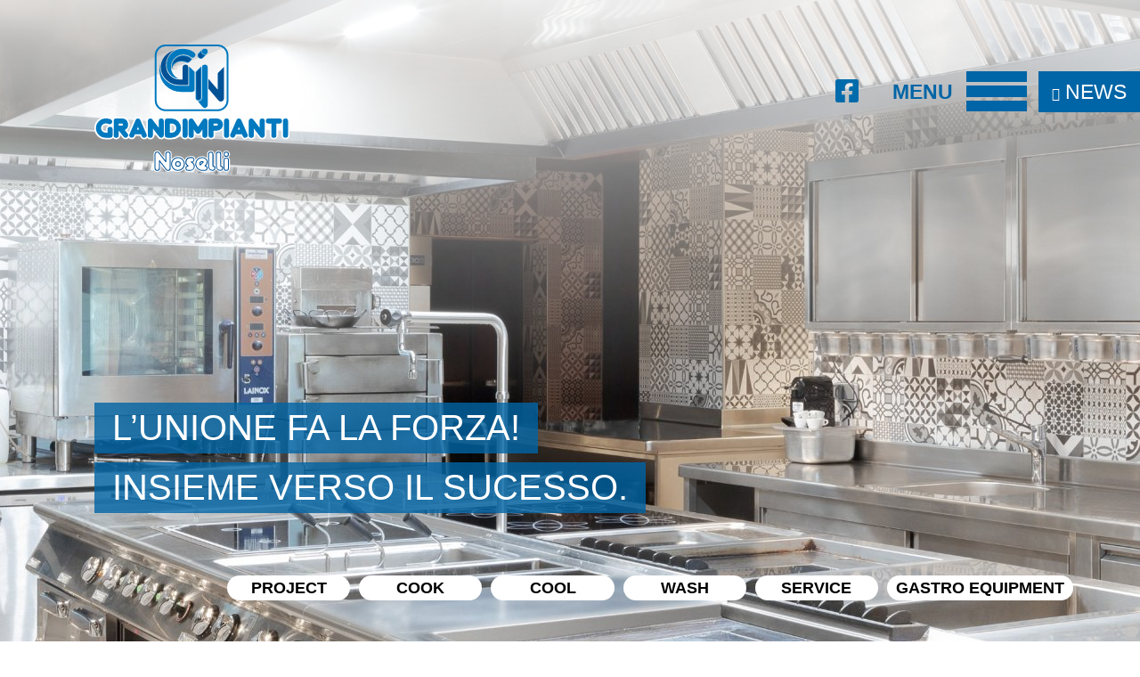

--- FILE ---
content_type: text/html; charset=utf-8
request_url: https://www.grandimpiantinoselli.com/it
body_size: 9321
content:
<!doctype html>
<html class=" it i-1 tpl-onesite-main   homepage gn" lang="it"><head>
	<title>Grandimpianti Noselli Srl</title>
	<base href="https://www.grandimpiantinoselli.com/"  /><meta http-equiv="content-language" content="it"/><meta http-equiv="Content-Type" content="text/html;charset=utf-8"/><meta name="description" content="Grandimpianti Noselli opera con successo da oltre 40 anni in Trentino – Alto Adige e offre soluzioni complete ed innovative nel settore della ristorazione."><link rel="icon" href="img/struct/gin.svg" type="image/x-icon"><meta name="viewport" content="width=device-width, initial-scale=1.0"/><link href="cache/css-59d25c17dc37365c34ac4bf96657a4d9.css" rel="stylesheet" type="text/css" media="all"/></head>
<body>
<div class="page">
    
<span class="w-mobile">
    </span>


<span class="w-navBox">
    <div class="main-nav-box">
    <span class="w-social">
    <span class="social-media-links">
					<a href="https://www.facebook.com/GrandimpiantiNoselli" target="_blank"  class="custom"><img src="img/struct/link-facebook.svg"/></a>
				
	</span>

</span>
    <a href="javascript:void(0)" class="btn-my open-nav trigger-nav">Menu <span class="bar"><span class="a"></span><span class="b"></span><span class="c"></span></span></a>

            <div class="news-wrap">
            <a href="https://www.facebook.com/GrandimpiantiNoselli" target="_blank" class="btn-my open-news "><i class="fa fa-plus"></i><i class="fa fa-minus"></i> News</a>
            <div class="news animated slideInRight speed-05">
                <h3>News</h3>
            </div>
        </div>
    
</div>

<div class="main-nav-cnt  animated zoomIn">
    <a href="javascript:void(0)" class="btn-my close-nav trigger-nav"></a>
    <span class="w-logo">
    <a href="https://www.grandimpiantinoselli.com/it" class="logo">
    <img src="img/struct/gin.svg"  alt=""/></a></span>

    <div class="main-nav-cnt-wrap">
        <div class="cnt">
                <span class="w-nav areas">
    <span class="nav-box">
    <ul class="my-nav"><li  class="i108 first li" ><a href="https://www.grandimpiantinoselli.com/it/reparti/project"  class="i108 first"   style="background:#d8d9d8" ><span class="name">Project</span></a></li><li  class="i15 li" ><a href="https://www.grandimpiantinoselli.com/it/reparti/cook"  class="i15"   style="background:#d8d9d8" ><span class="name">Cook</span></a></li><li  class="i17 li" ><a href="https://www.grandimpiantinoselli.com/it/reparti/cool"  class="i17"   style="background:#d8d9d8" ><span class="name">Cool</span></a></li><li  class="i16 li" ><a href="https://www.grandimpiantinoselli.com/it/reparti/wash"  class="i16"   style="background:#d8d9d8" ><span class="name">Wash</span></a></li><li  class="i18 li" ><a href="https://www.grandimpiantinoselli.com/it/reparti/service"  class="i18"   style="background:#d8d9d8" ><span class="name">Service</span></a></li><li  class="i19 li" ><a href="https://www.grandimpiantinoselli.com/it/reparti/gastro-equipment"  class="i19"   style="background:#d8d9d8" ><span class="name">Gastro Equipment</span></a></li><li  class="i109 last li" ><a href="https://www.grandimpiantinoselli.com/it/reparti/attrezzature-per-pizzeria"  class="i109 last"   style="background:#d8d9d8" ><span class="name">Pizza</span></a></li></ul>
</span>
</span>
                <span class="w-nav1 main">
    <span class="nav-box">
    <ul class="my-nav"><li  class="i2 first li" ><a href="https://www.grandimpiantinoselli.com/it/azienda"  class="i2 first with-cover"  ><span class="cover"><img src="cache/img-struct-illu-unternehmen-100.png" width="100" height="89"  class="cover" alt=""/></span><span class="name">Azienda</span></a><ul class=""><li  class="i20 first li" ><a href="https://www.grandimpiantinoselli.com/it/azienda/la-storia-2"  class="i20 first"  ><span class="name">La storia</span></a></li><li  class="i113 li" ><a href="https://www.grandimpiantinoselli.com/it/azienda/visione"  class="i113"  ><span class="name">Visione</span></a></li><li  class="i114 li" ><a href="https://www.grandimpiantinoselli.com/it/azienda/team"  class="i114"  ><span class="name">Team</span></a></li><li  class="i111 last li" ><a href="https://www.grandimpiantinoselli.com/it/azienda/partner"  class="i111 last"  ><span class="name">Partner</span></a></li></ul></li><li  class="i8 li" ><a href="https://www.grandimpiantinoselli.com/it/reparti"  class="i8 with-cover"  ><span class="cover"><img src="cache/img-struct-illu-partner-100.png" width="100" height="75"  class="cover" alt=""/></span><span class="name">Reparti</span></a><ul class=""><li  class="i108 first li" ><a href="https://www.grandimpiantinoselli.com/it/reparti/project"  class="i108 first"   style="background:#d8d9d8" ><span class="name">Project</span></a></li><li  class="i15 li" ><a href="https://www.grandimpiantinoselli.com/it/reparti/cook"  class="i15"   style="background:#d8d9d8" ><span class="name">Cook</span></a></li><li  class="i17 li" ><a href="https://www.grandimpiantinoselli.com/it/reparti/cool"  class="i17"   style="background:#d8d9d8" ><span class="name">Cool</span></a></li><li  class="i16 li" ><a href="https://www.grandimpiantinoselli.com/it/reparti/wash"  class="i16"   style="background:#d8d9d8" ><span class="name">Wash</span></a></li><li  class="i18 li" ><a href="https://www.grandimpiantinoselli.com/it/reparti/service"  class="i18"   style="background:#d8d9d8" ><span class="name">Service</span></a></li><li  class="i19 li" ><a href="https://www.grandimpiantinoselli.com/it/reparti/gastro-equipment"  class="i19"   style="background:#d8d9d8" ><span class="name">Gastro Equipment</span></a></li><li  class="i109 last li" ><a href="https://www.grandimpiantinoselli.com/it/reparti/attrezzature-per-pizzeria"  class="i109 last"   style="background:#d8d9d8" ><span class="name">Pizza</span></a></li></ul></li><li  class="i4 li" ><a href="https://www.grandimpiantinoselli.com/it/referenze"  class="i4 with-cover"  ><span class="cover"><img src="cache/img-struct-illu-referenzen-100.png" width="100" height="77"  class="cover" alt=""/></span><span class="name">Referenze</span></a><ul></ul></li><li  class="i5 last li" ><a href="https://www.grandimpiantinoselli.com/it/contatto"  class="i5 last with-cover"  ><span class="cover"><img src="cache/img-struct-illu-kontakt-100.png" width="100" height="95"  class="cover" alt=""/></span><span class="name">Contatto</span></a><ul class=""><li  class="i39 first li" ><a href="https://www.grandimpiantinoselli.com/it/contatto/richiesta-come-arrivare"  class="i39 first"  ><span class="name">Richiesta & come arrivare</span></a></li><li  class="i30 li" ><a href="https://www.grandimpiantinoselli.com/it/contatto/contatti-a-settore"  class="i30"  ><span class="name">Contatti a settore</span></a></li><li  class="i31 last li" ><a href="https://www.facebook.com/GrandimpiantiNoselli"  class="i31 last"  target="_blank"  ><span class="name">Facebook</span></a></li></ul></li></ul>
</span>
</span>
        </div>

    </div>



    <span class="w-nav2 display-block subnav">
    <div class="container">
    <span class="nav-box">
    <ul class="my-nav"><li  class="i108 first li" ><a href="https://www.grandimpiantinoselli.com/it/reparti/project"  class="i108 first"   style="background:#d8d9d8" ><span class="name">Project</span></a></li><li  class="i15 li" ><a href="https://www.grandimpiantinoselli.com/it/reparti/cook"  class="i15"   style="background:#d8d9d8" ><span class="name">Cook</span></a></li><li  class="i17 li" ><a href="https://www.grandimpiantinoselli.com/it/reparti/cool"  class="i17"   style="background:#d8d9d8" ><span class="name">Cool</span></a></li><li  class="i16 li" ><a href="https://www.grandimpiantinoselli.com/it/reparti/wash"  class="i16"   style="background:#d8d9d8" ><span class="name">Wash</span></a></li><li  class="i18 li" ><a href="https://www.grandimpiantinoselli.com/it/reparti/service"  class="i18"   style="background:#d8d9d8" ><span class="name">Service</span></a></li><li  class="i19 li" ><a href="https://www.grandimpiantinoselli.com/it/reparti/gastro-equipment"  class="i19"   style="background:#d8d9d8" ><span class="name">Gastro Equipment</span></a></li><li  class="i109 last li" ><a href="https://www.grandimpiantinoselli.com/it/reparti/attrezzature-per-pizzeria"  class="i109 last"   style="background:#d8d9d8" ><span class="name">Pizza</span></a></li></ul>
</span>
    </div>
</span>

</div>

</span>


<div class="top-header">
    <a href="https://www.grandimpiantinoselli.com/it" class="logo">

        <img src="https://www.grandimpiantinoselli.com/img/struct/logo-top-header-it.svg"  alt=""/>    </a>
    <span class="w-header">
    
<div class="mmedia-wrap ">

    
    <div class="swiper-container"
         data-swiper-slides-per-view = 1
         data-swiper-autoplay = 5000
         data-swiper-speed = 600
         data-swiper-loop = true
         data-swiper-effect = "fade"


        >

                    <div class="swiper-pagination"></div>
            <div class="swiper-button-prev animated slideInLeft speed-05"></div>
            <div class="swiper-button-next animated slideInRight speed-05"></div>
        
        <div class="mmedia swiper-wrapper                          fullscreen                    "         >

                        <div class="item swiper-slide  overlay-on">
                                    <img src="cache/tpl-mymizu-img-trans-2500c-900c.png" width="2500" height="900"  class="item-img" data-bg-xs="cache/img-fotos-home-2020-prinz-rudolf-i6i6949-800c-500c.jpg" data-bg-sm="cache/img-fotos-home-2020-prinz-rudolf-i6i6949-600.jpg" data-bg-md="cache/img-fotos-home-2020-prinz-rudolf-i6i6949-600.jpg" data-bg-lg="cache/img-fotos-home-2020-prinz-rudolf-i6i6949-2000c-720c.jpg" data-bg="cache/img-fotos-home-2020-prinz-rudolf-i6i6949-2500c-900c.jpg" alt=""/>
                

                                <span class="overlay"></span>
                                    <div class="slogan"><div class="container"><div class="cnt"><p><span class="line ">L’unione fa la forza!</span><span class="line ">Insieme verso il sucesso.</span></p></div></div></div>
                            </div>
                        <div class="item swiper-slide adv overlay-on">
                                    <img src="cache/tpl-mymizu-img-trans-2500c-900c.png" width="2500" height="900"  class="item-img" data-bg-xs="cache/img-fotos-home-niederbacher-2019-09-27-6032-800c-500c.jpg" data-bg-sm="cache/img-fotos-home-niederbacher-2019-09-27-6032-600.jpg" data-bg-md="cache/img-fotos-home-niederbacher-2019-09-27-6032-600.jpg" data-bg-lg="cache/img-fotos-home-niederbacher-2019-09-27-6032-2000c-720c.jpg" data-bg="cache/img-fotos-home-niederbacher-2019-09-27-6032-2500c-900c.jpg" alt=""/>
                

                                <span class="overlay"></span>
                                    <div class="slogan"><div class="container"><div class="cnt"><p><span class="line ">L’unione fa la forza!</span><span class="line ">Insieme verso il sucesso.</span></p></div></div></div>
                            </div>
                        <div class="item swiper-slide adv overlay-on">
                                    <img src="cache/tpl-mymizu-img-trans-2500c-900c.png" width="2500" height="900"  class="item-img" data-bg-xs="cache/img-fotos-home-niederbacher-planung-1142-800c-500c.jpg" data-bg-sm="cache/img-fotos-home-niederbacher-planung-1142-600.jpg" data-bg-md="cache/img-fotos-home-niederbacher-planung-1142-600.jpg" data-bg-lg="cache/img-fotos-home-niederbacher-planung-1142-2000c-720c.jpg" data-bg="cache/img-fotos-home-niederbacher-planung-1142-2500c-900c.jpg" alt=""/>
                

                                <span class="overlay"></span>
                                    <div class="slogan"><div class="container"><div class="cnt"><p><span class="line ">L’unione fa la forza!</span><span class="line ">Insieme verso il sucesso.</span></p></div></div></div>
                            </div>
                        <div class="item swiper-slide adv overlay-on">
                                    <img src="cache/tpl-mymizu-img-trans-2500c-900c.png" width="2500" height="900"  class="item-img" data-bg-xs="cache/img-fotos-home-referenzen-800c-500c.jpg" data-bg-sm="cache/img-fotos-home-referenzen-600.jpg" data-bg-md="cache/img-fotos-home-referenzen-600.jpg" data-bg-lg="cache/img-fotos-home-referenzen-2000c-720c.jpg" data-bg="cache/img-fotos-home-referenzen-2500c-900c.jpg" alt=""/>
                

                                <span class="overlay"></span>
                                    <div class="slogan"><div class="container"><div class="cnt"><p><span class="line ">L’unione fa la forza!</span><span class="line ">Insieme verso il sucesso.</span></p></div></div></div>
                            </div>
            

        </div>
    </div>


</div>

</span>




    <span class="w-nav4 display-block subnav">
    <div class="container">
    <span class="nav-box">
    <ul class="my-nav"><li  class="i108 first li" ><a href="https://www.grandimpiantinoselli.com/it/reparti/project"  class="i108 first"   style="background:#d8d9d8" ><span class="name">Project</span></a></li><li  class="i15 li" ><a href="https://www.grandimpiantinoselli.com/it/reparti/cook"  class="i15"   style="background:#d8d9d8" ><span class="name">Cook</span></a></li><li  class="i17 li" ><a href="https://www.grandimpiantinoselli.com/it/reparti/cool"  class="i17"   style="background:#d8d9d8" ><span class="name">Cool</span></a></li><li  class="i16 li" ><a href="https://www.grandimpiantinoselli.com/it/reparti/wash"  class="i16"   style="background:#d8d9d8" ><span class="name">Wash</span></a></li><li  class="i18 li" ><a href="https://www.grandimpiantinoselli.com/it/reparti/service"  class="i18"   style="background:#d8d9d8" ><span class="name">Service</span></a></li><li  class="i19 li" ><a href="https://www.grandimpiantinoselli.com/it/reparti/gastro-equipment"  class="i19"   style="background:#d8d9d8" ><span class="name">Gastro Equipment</span></a></li><li  class="i109 last li" ><a href="https://www.grandimpiantinoselli.com/it/reparti/attrezzature-per-pizzeria"  class="i109 last"   style="background:#d8d9d8" ><span class="name">Pizza</span></a></li></ul>
</span>
    </div>
</span>

        <a href="#" class="on-down arrow-down animated slideInUp speed-05"></a>

</div>
<div class="top-holder">
    <span class="w-logo1 display-block top">
    <div class="container">
    <a href="https://www.grandimpiantinoselli.com/it" class="logo">
    <img src="img/struct/gin.svg"  alt=""/></a>    </div>
</span>

</div>
<div class="header-wrap">

    <span class="w-nav4 display-block subnav">
    <div class="container">
    <span class="nav-box">
    <ul class="my-nav"><li  class="i108 first li" ><a href="https://www.grandimpiantinoselli.com/it/reparti/project"  class="i108 first"   style="background:#d8d9d8" ><span class="name">Project</span></a></li><li  class="i15 li" ><a href="https://www.grandimpiantinoselli.com/it/reparti/cook"  class="i15"   style="background:#d8d9d8" ><span class="name">Cook</span></a></li><li  class="i17 li" ><a href="https://www.grandimpiantinoselli.com/it/reparti/cool"  class="i17"   style="background:#d8d9d8" ><span class="name">Cool</span></a></li><li  class="i16 li" ><a href="https://www.grandimpiantinoselli.com/it/reparti/wash"  class="i16"   style="background:#d8d9d8" ><span class="name">Wash</span></a></li><li  class="i18 li" ><a href="https://www.grandimpiantinoselli.com/it/reparti/service"  class="i18"   style="background:#d8d9d8" ><span class="name">Service</span></a></li><li  class="i19 li" ><a href="https://www.grandimpiantinoselli.com/it/reparti/gastro-equipment"  class="i19"   style="background:#d8d9d8" ><span class="name">Gastro Equipment</span></a></li><li  class="i109 last li" ><a href="https://www.grandimpiantinoselli.com/it/reparti/attrezzature-per-pizzeria"  class="i109 last"   style="background:#d8d9d8" ><span class="name">Pizza</span></a></li></ul>
</span>
    </div>
</span>

    <span class="w-header1">
    
<div class="mmedia-wrap ">

    
	<div class="no-mmedia"></div>


</div>

</span>

</div>


<span class="w-content">
    
<div class="middle ">

    <div class="content">
        <div class="page i32 tpl-list-area" data-url="https://www.grandimpiantinoselli.com/it/f/quicklinks/home/reparti-home">
<div class="tpl img-default "
    
>


<div class="container">	
	
	



        
    <h2 class="h1" data-animate="bounceInDown"><span class="line ">Reparti</span></h2>
        
        <div class="tpl-cnt">
    <div class="row">
    <div class="6 col type-t">

                    </div>

    <div class="6 col type-g">

            




        </div>

</div>
</div>


                    


        

		<div class="clear"></div>
	
	
	
	
	
	
<div class="list row list-area ">

<a  href="https://www.grandimpiantinoselli.com/it/reparti/project"  class="item i108 no-img  col-md-2 col-sm-6 col-xs-12 delay-1"  data-animate="bounceInUp">

		<div class="cnt"  style="background:#d8d9d8" >
			<div class="img-wrap col-sm-12" >
						</div>
			<div class="txt-warp col-sm-12" data-mh="list-item-txt">
			<div class="txt" >
				<h3 ><span>Project</span></h3>
				<span class="txt-cnt" data-mh="txt-cnt"><p>Dalla progettazione alla realizzazione di progetti chiavi in mano.</p>
</span>
			</div>
            			</div>
						    <span class="more">continua</span>
            			<div class="clear"></div>
		</div>

	<div class="bottom"></div>
</a>

<a  href="https://www.grandimpiantinoselli.com/it/reparti/cook"  class="item i15 no-img  col-md-2 col-sm-6 col-xs-12 delay-2"  data-animate="bounceInUp">

		<div class="cnt"  style="background:#d8d9d8" >
			<div class="img-wrap col-sm-12" >
						</div>
			<div class="txt-warp col-sm-12" data-mh="list-item-txt">
			<div class="txt" >
				<h3 ><span>Cook</span></h3>
				<span class="txt-cnt" data-mh="txt-cnt"><p>Cucina, bar, buffet. La cucina rappresenta l&rsquo;unit&agrave; produttiva di ogni attivit&agrave; gastronomica.</p>
</span>
			</div>
            			</div>
						    <span class="more">continua</span>
            			<div class="clear"></div>
		</div>

	<div class="bottom"></div>
</a>

<a  href="https://www.grandimpiantinoselli.com/it/reparti/cool"  class="item i17 no-img  col-md-2 col-sm-6 col-xs-12 delay-3"  data-animate="bounceInUp">

		<div class="cnt"  style="background:#d8d9d8" >
			<div class="img-wrap col-sm-12" >
						</div>
			<div class="txt-warp col-sm-12" data-mh="list-item-txt">
			<div class="txt" >
				<h3 ><span>Cool</span></h3>
				<span class="txt-cnt" data-mh="txt-cnt"><p>Esperti per sistemi di refrigerazione nell&rsquo; settore gastronomico.</p>
</span>
			</div>
            			</div>
						    <span class="more">continua</span>
            			<div class="clear"></div>
		</div>

	<div class="bottom"></div>
</a>

<a  href="https://www.grandimpiantinoselli.com/it/reparti/wash"  class="item i16 no-img  col-md-2 col-sm-6 col-xs-12 delay-4"  data-animate="bounceInUp">

		<div class="cnt"  style="background:#d8d9d8" >
			<div class="img-wrap col-sm-12" >
						</div>
			<div class="txt-warp col-sm-12" data-mh="list-item-txt">
			<div class="txt" >
				<h3 ><span>Wash</span></h3>
				<span class="txt-cnt" data-mh="txt-cnt"><p>Lavanderie e lavastoviglie. Grandimpianti Noselli rappresenta un vantaggio unico per il cliente.</p>
</span>
			</div>
            			</div>
						    <span class="more">continua</span>
            			<div class="clear"></div>
		</div>

	<div class="bottom"></div>
</a>

<a  href="https://www.grandimpiantinoselli.com/it/reparti/service"  class="item i18 no-img  col-md-2 col-sm-6 col-xs-12 delay-5"  data-animate="bounceInUp">

		<div class="cnt"  style="background:#d8d9d8" >
			<div class="img-wrap col-sm-12" >
						</div>
			<div class="txt-warp col-sm-12" data-mh="list-item-txt">
			<div class="txt" >
				<h3 ><span>Service</span></h3>
				<span class="txt-cnt" data-mh="txt-cnt"><p>Avete una macchina che non funziona? Nessun problema! Siamo disponibili 365 giorni all&rsquo;anno!</p>
</span>
			</div>
            			</div>
						    <span class="more">continua</span>
            			<div class="clear"></div>
		</div>

	<div class="bottom"></div>
</a>

<a  href="https://www.grandimpiantinoselli.com/it/reparti/gastro-equipment"  class="item i19 no-img  col-md-2 col-sm-6 col-xs-12 delay-6"  data-animate="bounceInUp">

		<div class="cnt"  style="background:#d8d9d8" >
			<div class="img-wrap col-sm-12" >
						</div>
			<div class="txt-warp col-sm-12" data-mh="list-item-txt">
			<div class="txt" >
				<h3 ><span>Gastro Equipment</span></h3>
				<span class="txt-cnt" data-mh="txt-cnt"><p>Numerose apparecchiature, dalla preparazione e cottura alla conservazione.</p>
</span>
			</div>
            			</div>
						    <span class="more">continua</span>
            			<div class="clear"></div>
		</div>

	<div class="bottom"></div>
</a>

<a  href="https://www.grandimpiantinoselli.com/it/reparti/attrezzature-per-pizzeria"  class="item i109 no-img  col-md-2 col-sm-6 col-xs-12 delay-7"  data-animate="bounceInUp">

		<div class="cnt"  style="background:#d8d9d8" >
			<div class="img-wrap col-sm-12" >
						</div>
			<div class="txt-warp col-sm-12" data-mh="list-item-txt">
			<div class="txt" >
				<h3 ><span>Pizza</span></h3>
				<span class="txt-cnt" data-mh="txt-cnt"><p>Nel vasto mondo della pizza, oggi sono poche le aziende che si contraddistinguono.</p>
</span>
			</div>
            			</div>
						    <span class="more">continua</span>
            			<div class="clear"></div>
		</div>

	<div class="bottom"></div>
</a>

	
</div>		


<div class="clear"></div>


  
	<div class="clear"></div>





    



</div>
</div>




</div><div class="page i33 tpl-mmedia" data-url="https://www.grandimpiantinoselli.com/it/f/quicklinks/home/t"><span class="w-header2">
    
<div class="mmedia-wrap ">

    
    <div class=""
         data-swiper-slides-per-view = 1
         data-swiper-autoplay = 5000
         data-swiper-speed = 600
         data-swiper-loop = true
         data-swiper-effect = "fade"


        >

        
        <div class="mmedia swiper-wrapper                                              "         >

                        <div class="item swiper-slide  ">
                                    <img src="cache/tpl-mymizu-img-trans-2500c-282c.png" width="2500" height="282"  class="item-img hidden-xs" data-bg-xs="cache/img-fotos-contatti-gin-team-web-800c-500c.jpg" data-bg-sm="cache/img-fotos-contatti-gin-team-web-600.jpg" data-bg-md="cache/img-fotos-contatti-gin-team-web-600.jpg" data-bg-lg="cache/img-fotos-contatti-gin-team-web-2000c-225-6c.jpg" data-bg="cache/img-fotos-contatti-gin-team-web-2500c-282c.jpg" alt=""/>                    <img src="cache/img-fotos-contatti-gin-team-web-800.jpg" width="800" height="90"  class="item-img visible-xs" alt=""/>
                

                                <span class="overlay"></span>
                            </div>
            

        </div>
    </div>


</div>

</span>
</div><div class="page i34 tpl-default" data-url="https://www.grandimpiantinoselli.com/it/f/quicklinks/home/la-ditta-2">
<div class="tpl img-default bgColor1"
    style="background-image:url(cache/img-tmp-b-800.png);"
>


<div class="container">	
	
	



        
    <h2 class="h1" data-animate="bounceInDown"><span class="line ">La ditta</span></h2>
        
        <div class="tpl-cnt">
    <div class="row">
    <div class="col-md-4 col-lg-3 col-xl-2 col type-t">

                        <div class="txt"><p>Grandimpianti Noselli opera con successo da oltre 40 anni in Trentino &ndash; Alto Adige e offre soluzioni complete ed innovative nel settore della ristorazione. Specializzato nella consulenza, progettazione, direzione lavori di grandi cucine,</p>
</div>
                </div>

    <div class="col-md-4 col-lg-3 col-xl-2 col type-t">

                        <div class="txt"><p>impianti buffet, banchi bar, sistemi di lavaggio e lavanderia, tecniche di refrigerazione e climatizzazione. Tutto questo accompagnato dal servizio d&lsquo;assistenza a 360&deg; gradi.</p>
</div>
                </div>

    <div class="col-xl-1 lg-hidden md-hidden col type-s">

            &nbsp;
        </div>

    <div class="col-md-4 col-lg-6 col type-m">

                        <div class="title"><p><span style="color:#ffffff;">SIMBIOSI<br />
PERFETTA TRA<br />
FUNZIONALIT&Agrave; ED<br />
ESTETICA</span></p>
</div>
                </div>

</div>
</div>


                    


        

		<div class="clear"></div>
	
	
	
	
	
	  
	<div class="clear"></div>





    



</div>
</div>




</div><div class="page i35 tpl-parallax" data-url="https://www.grandimpiantinoselli.com/it/f/quicklinks/home/parallax-6"><div class="tpl-parallax on"
     
         data-bg-xs=cache/img-fotos-home-2020-prinz-rudolf-i6i6949-1200.jpg data-bg-sm=cache/img-fotos-home-2020-prinz-rudolf-i6i6949-1200.jpg data-bg-md=cache/img-fotos-home-2020-prinz-rudolf-i6i6949-1500.jpg data-bg-lg=cache/img-fotos-home-2020-prinz-rudolf-i6i6949-2000.jpg data-bg=cache/img-fotos-home-2020-prinz-rudolf-i6i6949-3000.jpg     >

    <div class="cnt">
        <div class="container">
            <div class="row">
                            <div class="col-md-3 col-sm-6 txt
                
                "><h2><span class="w-counter">
    <span class="counter">61</span></span>
</h2>

<p><strong>collaboratori </strong>esperti</p>
</div>
                            <div class="col-md-3 col-sm-6 txt
                
                "><h2><span class="w-counter1">
    <span class="counter">2.500</span></span>
</h2>

<p><strong>progetti</strong><br />
conclusi con successo</p>
</div>
                            <div class="col-md-3 col-sm-6 txt
                sm-clear
                "><h2><span class="w-counter2">
    <span class="counter">10.514</span></span>
</h2>

<p><strong>pezzi di ricambio</strong><br />
in magazzino</p>
</div>
                            <div class="col-md-3 col-sm-6 txt
                
                "><h2><span class="w-counter3">
    <span class="counter">756</span></span>
</h2>

<p><strong>clienti</strong> soddisfatti</p>
</div>
                        </div>
        </div>
    </div>
</div>
 </div><div class="page i157 tpl-default" data-url="https://www.grandimpiantinoselli.com/it/f/quicklinks/home/gruppo-aziendale-partner-2">
<div class="tpl img-default "
    
>


<div class="container">	
	
	



        
    <h2 class="h1" data-animate="bounceInDown"><span class="line ">GRUPPO AZIENDALE & PARTNER</span></h2>
        
        <div class="tpl-cnt">
    <div class="row">
    <div class="col-md-4 col-lg-6 col type-i">

                <div class="img-wrap">
           <img src=""  alt=""/>                    </div>

        </div>

    <div class=" col-md-4 col-lg-2 col type-t">

                    </div>

    <div class=" col-md-4 col-lg-2 col type-t">

                    </div>

</div>
</div>


                    


        

		<div class="clear"></div>
	
	
	
	
	
	  
	<div class="clear"></div>





    



</div>
</div>




</div><div class="page i158 tpl-mmedia" data-url="https://www.grandimpiantinoselli.com/it/f/quicklinks/home/logo-creatus"><span class="w-header3">
    
<div class="mmedia-wrap ">

    
	<div class="no-mmedia"></div>


</div>

</span>
</div><div class="page i159 tpl-mmedia" data-url="https://www.grandimpiantinoselli.com/it/f/quicklinks/home/bild-oben"><span class="w-header4">
    
<div class="mmedia-wrap ">

            <div class="header-icon"><div class="container"><img src="img/creatus/logo.svg"  alt=""/></div></div>
    
    <div class=""
         data-swiper-slides-per-view = 1
         data-swiper-autoplay = 5000
         data-swiper-speed = 600
         data-swiper-loop = true
         data-swiper-effect = "fade"


        >

        
        <div class="mmedia swiper-wrapper                                              "         >

                        <div class="item swiper-slide  overlay-on">
                                    <img src="cache/tpl-mymizu-img-trans-2500c-800c.png" width="2500" height="800"  class="item-img hidden-xs" data-bg-xs="cache/img-creatus-bildknoten-transparent2500x800px-800c-500c.png" data-bg-sm="cache/img-creatus-bildknoten-transparent2500x800px-600.png" data-bg-md="cache/img-creatus-bildknoten-transparent2500x800px-600.png" data-bg-lg="cache/img-creatus-bildknoten-transparent2500x800px-2000c-640c.png" data-bg="cache/img-creatus-bildknoten-transparent2500x800px-2500c-800c.png" alt=""/>                    <img src="cache/img-creatus-bildknoten-transparent2500x800px-800.png" width="800" height="256"  class="item-img visible-xs" alt=""/>
                

                                <span class="overlay"></span>
                                    <div class="slogan"><div class="container"><div class="cnt"><p><span class="line ">L’UNIONE FA LA FORZA</span><span class="line ">LA FORZA DEL GRUPPO</span></p></div></div></div>
                            </div>
            

        </div>
    </div>


</div>

</span>
</div><div class="page i36 tpl-default" data-url="https://www.grandimpiantinoselli.com/it/f/quicklinks/home/text">
<div class="tpl img-default "
    
>


<div class="container">	
	
	



        

        <div class="tpl-cnt">
    <div class="row">
    <div class="col-md-6 col-lg-5 col type-t">

                        <div class="txt"><p>Le societ&agrave; del gruppo Creatus lavorano insieme verso il successo. Grazie alla forte interconnessione, le singole aziende possono usufruire di una sinergia ottimale che non ne pregiudica l&rsquo;indipendenza.</p>
</div>
                </div>

    <div class="col-md-5 col-lg-6 col type-t">

                        <div class="txt"><p>La solidit&agrave; finanziaria e la capacit&agrave; reddituale del gruppo permettono investimenti in ricerca e sviluppo, infrastrutture e collaboratori. Insieme, i vantaggi derivanti dall&rsquo;innovazione possono essere ampliati a vantaggio di tutti gli Stakeholder interessati.</p>
</div>
                </div>

    <div class="col-md-12 col-lg-12 col type-t">

                        <div class="txt"><h3 style="text-align: center;">The CREATUS Group Companies</h3>
</div>
                </div>

    <div class="col-md-12 logo-gallery col type-g">

            
    	

		
	
<div class="gallery default row "   >
	<a href="https://www.niederbacher.it/it" target="_blank"  rel="group"  title="https://www.niederbacher.it/it"
				class="col-xs-12 col-sm-3 col-xs-12  item "
                data-mh="gallery-item"
            >
					<img src="img/creatus/niederbacher-gastrotec.svg"  class="img-responsive margin-center" alt="https://www.niederbacher.it/it"/>			</a>
		<a href="https://www.niederbacher.it/it/bereiche/service" target="_blank"  rel="group"  title="https://www.niederbacher.it/it/bereiche/service"
				class="col-xs-12 col-sm-3 col-xs-12  item "
                data-mh="gallery-item"
            >
					<img src="img/creatus/niederbacher-serviceteam.svg"  class="img-responsive margin-center" alt="https://www.niederbacher.it/it/bereiche/service"/>			</a>
		<a href="http://www.grandimpiantinoselli.com/" target="_blank"  rel="group"  title="http://www.grandimpiantinoselli.com/"
				class="col-xs-12 col-sm-3 col-xs-12  item "
                data-mh="gallery-item"
            >
					<img src="img/creatus/grandimpianti-noselli.svg"  class="img-responsive margin-center" alt="http://www.grandimpiantinoselli.com/"/>			</a>
		<a href="https://www.prostahl.info/it" target="_blank"  rel="group"  title="https://www.prostahl.info/it"
				class="col-xs-12 col-sm-3 col-xs-12  item "
                data-mh="gallery-item"
            >
					<img src="img/logos/prostahl.svg"  class="img-responsive margin-center" alt="https://www.prostahl.info/it"/>			</a>
		<a href="https://humida.it/" target="_blank"  rel="group"  title="https://humida.it/"
				class="col-xs-12 col-sm-3 col-xs-12  item "
                data-mh="gallery-item"
            >
					<img src="img/logos/humida.svg"  class="img-responsive margin-center" alt="https://humida.it/"/>			</a>
		<a href="https://www.creatus.cloud/" target="_blank"  rel="group"  title="https://www.creatus.cloud/"
				class="col-xs-12 col-sm-3 col-xs-12  item "
                data-mh="gallery-item"
            >
					<img src="img/logos/creatus-cloud-2025.svg"  class="img-responsive margin-center" alt="https://www.creatus.cloud/"/>			</a>
		<a href="https://www.rational.it/rational/" target="_blank"  rel="group"  title="https://www.rational.it/rational/"
				class="col-xs-12 col-sm-3 col-xs-12  item "
                data-mh="gallery-item"
            >
					<img src="img/logos/rational.svg"  class="img-responsive margin-center" alt="https://www.rational.it/rational/"/>			</a>
			<div class="clear"></div>
</div>




        </div>

</div>
</div>


                    


        

		<div class="clear"></div>
	
	
	
	
	
	  
	<div class="clear"></div>





    



</div>
</div>




</div><div class="page i160 tpl-mmedia" data-url="https://www.grandimpiantinoselli.com/it/f/quicklinks/home/bild-unten"><span class="w-header5">
    
<div class="mmedia-wrap ">

    
    <div class=""
         data-swiper-slides-per-view = 1
         data-swiper-autoplay = 5000
         data-swiper-speed = 600
         data-swiper-loop = true
         data-swiper-effect = "fade"


        >

        
        <div class="mmedia swiper-wrapper                                              "         >

                        <div class="item swiper-slide  ">
                                    <img src="cache/tpl-mymizu-img-trans-2500c-450c.png" width="2500" height="450"  class="item-img hidden-xs" data-bg-xs="cache/img-creatus-bildknoten-transparent-2500x450px-800c-500c.jpeg" data-bg-sm="cache/img-creatus-bildknoten-transparent-2500x450px-600.jpeg" data-bg-md="cache/img-creatus-bildknoten-transparent-2500x450px-600.jpeg" data-bg-lg="cache/img-creatus-bildknoten-transparent-2500x450px-2000c-360c.jpeg" data-bg="cache/img-creatus-bildknoten-transparent-2500x450px-2500c-450c.jpeg" alt=""/>                    <img src="cache/img-creatus-bildknoten-transparent-2500x450px-800.jpeg" width="800" height="144"  class="item-img visible-xs" alt=""/>
                

                                <span class="overlay"></span>
                            </div>
            

        </div>
    </div>


</div>

</span>
</div><div class="page i37 tpl-mmedia" data-url="https://www.grandimpiantinoselli.com/it/f/quicklinks/home/ottenete-il-massimo-dalla-vostra-attivita"><span class="w-header6">
    
<div class="mmedia-wrap ">

    
    <div class=""
         data-swiper-slides-per-view = 1
         data-swiper-autoplay = 5000
         data-swiper-speed = 600
         data-swiper-loop = true
         data-swiper-effect = "fade"


        >

        
        <div class="mmedia swiper-wrapper                                              "         >

                        <div class="item swiper-slide  overlay-on">
                                    <img src="cache/tpl-mymizu-img-trans-2500c-900c.png" width="2500" height="900"  class="item-img hidden-xs" data-bg-xs="cache/img-fotos-home-referenzen-800c-500c.jpg" data-bg-sm="cache/img-fotos-home-referenzen-600.jpg" data-bg-md="cache/img-fotos-home-referenzen-600.jpg" data-bg-lg="cache/img-fotos-home-referenzen-2000c-720c.jpg" data-bg="cache/img-fotos-home-referenzen-2500c-900c.jpg" alt=""/>                    <img src="cache/img-fotos-home-referenzen-800.jpg" width="800" height="533"  class="item-img visible-xs" alt=""/>
                

                                <span class="overlay"></span>
                                    <div class="slogan"><div class="container"><div class="cnt"><p><span class="line ">OTTENETE IL MASSIMO</span><span class="line ">DALLA VOSTRA ATTIVITÀ!</span><span class="line  btn "><span class="w-button">
    <a href="https://www.grandimpiantinoselli.com/it/referenze" class="btn1">ECCO A VOI ALCUNI ESEMPI!</a>
</span>
</span></p></div></div></div>
                            </div>
            

        </div>
    </div>


</div>

</span>
</div><div class="page i38 tpl-list-referenzen" data-url="https://www.grandimpiantinoselli.com/it/f/quicklinks/home/referenze-5">
<div class="tpl img-default bgColor1"
    style="background-image:url(cache/img-tmp-b-800.png);"
>


<div class="container">	
	
	



        
    <h2 class="h1" data-animate="bounceInDown"><span class="line ">Referenze</span></h2>
        
        <div class="tpl-cnt">
    <div class="row">
    <div class="col-md-4 col-lg-3 col-xl-2 col type-t">

                        <div class="txt"><p>Nel corso degli anni abbiamo realizzato diversi progetti &ndash; dalla cucina, al bar, alla refrigerazione e alla lavanderia.</p>
</div>
                </div>

    <div class="col-md-4 col-lg-3 col-xl-2 col type-t">

                        <div class="txt"><p>I clienti sono rimasti soddisfatti ed &egrave; proprio questo il nostro obiettivo: elaborare e realizzare un progetto secondo le esigenze di coloro che vi lavoreranno.</p>
</div>
                </div>

    <div class="col-xl-1 lg-hidden md-hidden col type-s">

            &nbsp;
        </div>

    <div class="col-md-4 col-lg-6 col type-m">

                        <div class="title"><p align="JUSTIFY"><span style="color:#ffffff;">QUALIT&Agrave; RICHIESTA<br />
DAI CLIENTI</span></p>
</div>
                </div>

</div>
</div>


                    


        

		<div class="clear"></div>
	
	
	
	
	
	
<div class="list row list-referenzen subtpl-cols">

<div  class="item i40 img  col-xl-3 col-lg-4 col-md-6 col-xs-12 has-gallery delay-1"  data-animate="bounceInUp">

		<div class="cnt" >
			<div class="img-wrap col-sm-12" >
			
                                <div class="img">
				    <img src="cache/img-fotos-referenze-fly-pizza-al-taglio-neumarkt-nb-fly-i6i6800-800c-700c.jpg" width="800" height="700"  class="img-responsive" alt=""/>                                            <a href="javascript:void(0)" class="open-gallery"></a>
                                    </div>
									</div>
			<div class="txt-warp col-sm-12" data-mh="list-item-txt">
			<div class="txt" data-mh="txt">
				<h3 ><span>FLY Pizza al taglio – Egna</span></h3>
				<span class="txt-cnt" ></span>
			</div>
            <a href="http://fly-pizzatakeaway.business.site" target="_blank" class="ext-url">fly-pizzatakeaway.business.site</a><a href="cache/img-fotos-referenze-fly-pizza-al-taglio-neumarkt-nb-fly-i6i6800-2000.jpg" title="FLY Pizza al taglio – Egna" target="_fancybox" rel="g40690c308fc5efe"></a><a href="cache/img-fotos-referenze-fly-pizza-al-taglio-neumarkt-nb-fly-i6i6806-2000.jpg" title="FLY Pizza al taglio – Egna" target="_fancybox" rel="g40690c308fc5efe"></a><a href="cache/img-fotos-referenze-fly-pizza-al-taglio-neumarkt-nb-fly-i6i6808-2000.jpg" title="FLY Pizza al taglio – Egna" target="_fancybox" rel="g40690c308fc5efe"></a><a href="cache/img-fotos-referenze-fly-pizza-al-taglio-neumarkt-nb-fly-i6i6810-2000.jpg" title="FLY Pizza al taglio – Egna" target="_fancybox" rel="g40690c308fc5efe"></a><a href="cache/img-fotos-referenze-fly-pizza-al-taglio-neumarkt-nb-fly-i6i6825-2000.jpg" title="FLY Pizza al taglio – Egna" target="_fancybox" rel="g40690c308fc5efe"></a>			</div>
						<div class="clear"></div>
		</div>

	<div class="bottom"></div>
</div>

<div  class="item i41 img  col-xl-3 col-lg-4 col-md-6 col-xs-12 has-gallery delay-2"  data-animate="bounceInUp">

		<div class="cnt" >
			<div class="img-wrap col-sm-12" >
			
                                <div class="img">
				    <img src="cache/img-fotos-referenze-hotel-paradiso-alpe-di-siusi-gin-paradiso-0133-800c-700c.jpg" width="800" height="700"  class="img-responsive" alt=""/>                                            <a href="javascript:void(0)" class="open-gallery"></a>
                                    </div>
									</div>
			<div class="txt-warp col-sm-12" data-mh="list-item-txt">
			<div class="txt" data-mh="txt">
				<h3 ><span>Hotel Paradiso – Alpe di Siusi</span></h3>
				<span class="txt-cnt" ></span>
			</div>
            <a href="http://www.paradiso-pure.com" target="_blank" class="ext-url">www.paradiso-pure.com</a><a href="cache/img-fotos-referenze-hotel-paradiso-alpe-di-siusi-gin-paradiso-0133-2000.jpg" title="Hotel Paradiso – Alpe di Siusi" target="_fancybox" rel="g41690c308fc6d95"></a><a href="cache/img-fotos-referenze-hotel-paradiso-alpe-di-siusi-gin-paradiso-0164-2000.jpg" title="Hotel Paradiso – Alpe di Siusi" target="_fancybox" rel="g41690c308fc6d95"></a><a href="cache/img-fotos-referenze-hotel-paradiso-alpe-di-siusi-gin-paradiso-0167-2000.jpg" title="Hotel Paradiso – Alpe di Siusi" target="_fancybox" rel="g41690c308fc6d95"></a><a href="cache/img-fotos-referenze-hotel-paradiso-alpe-di-siusi-gin-paradiso-0173-2000.jpg" title="Hotel Paradiso – Alpe di Siusi" target="_fancybox" rel="g41690c308fc6d95"></a><a href="cache/img-fotos-referenze-hotel-paradiso-alpe-di-siusi-gin-paradiso-0176-2000.jpg" title="Hotel Paradiso – Alpe di Siusi" target="_fancybox" rel="g41690c308fc6d95"></a><a href="cache/img-fotos-referenze-hotel-paradiso-alpe-di-siusi-gin-paradiso-0185-2000.jpg" title="Hotel Paradiso – Alpe di Siusi" target="_fancybox" rel="g41690c308fc6d95"></a><a href="cache/img-fotos-referenze-hotel-paradiso-alpe-di-siusi-gin-paradiso-0191-2000.jpg" title="Hotel Paradiso – Alpe di Siusi" target="_fancybox" rel="g41690c308fc6d95"></a><a href="cache/img-fotos-referenze-hotel-paradiso-alpe-di-siusi-gin-paradiso-0212-2000.jpg" title="Hotel Paradiso – Alpe di Siusi" target="_fancybox" rel="g41690c308fc6d95"></a>			</div>
						<div class="clear"></div>
		</div>

	<div class="bottom"></div>
</div>

<div  class="item i42 img  col-xl-3 col-lg-4 col-md-6 col-xs-12 has-gallery delay-3"  data-animate="bounceInUp">

		<div class="cnt" >
			<div class="img-wrap col-sm-12" >
			
                                <div class="img">
				    <img src="cache/img-fotos-referenze-prinz-rudolf-meran-2020-prinz-rudolf-i6i6898-800c-700c.jpg" width="800" height="700"  class="img-responsive" alt=""/>                                            <a href="javascript:void(0)" class="open-gallery"></a>
                                    </div>
									</div>
			<div class="txt-warp col-sm-12" data-mh="list-item-txt">
			<div class="txt" data-mh="txt">
				<h3 ><span>Prinz Rudolf – Merano</span></h3>
				<span class="txt-cnt" ></span>
			</div>
            <a href="http://www.prinzrudolf.com" target="_blank" class="ext-url">www.prinzrudolf.com</a><a href="cache/img-fotos-referenze-prinz-rudolf-meran-2020-prinz-rudolf-i6i6898-2000.jpg" title="Prinz Rudolf – Merano" target="_fancybox" rel="g42690c308fc9d99"></a><a href="cache/img-fotos-referenze-prinz-rudolf-meran-2020-prinz-rudolf-i6i6908-2000.jpg" title="Prinz Rudolf – Merano" target="_fancybox" rel="g42690c308fc9d99"></a><a href="cache/img-fotos-referenze-prinz-rudolf-meran-2020-prinz-rudolf-i6i6935-2000.jpg" title="Prinz Rudolf – Merano" target="_fancybox" rel="g42690c308fc9d99"></a><a href="cache/img-fotos-referenze-prinz-rudolf-meran-2020-prinz-rudolf-i6i6949-2000.jpg" title="Prinz Rudolf – Merano" target="_fancybox" rel="g42690c308fc9d99"></a><a href="cache/img-fotos-referenze-prinz-rudolf-meran-2020-prinz-rudolf-i6i6990-2000.jpg" title="Prinz Rudolf – Merano" target="_fancybox" rel="g42690c308fc9d99"></a><a href="cache/img-fotos-referenze-prinz-rudolf-meran-2020-prinz-rudolf-i6i7083-2000.jpg" title="Prinz Rudolf – Merano" target="_fancybox" rel="g42690c308fc9d99"></a><a href="cache/img-fotos-referenze-prinz-rudolf-meran-2020-prinz-rudolf-i6i7144-2000.jpg" title="Prinz Rudolf – Merano" target="_fancybox" rel="g42690c308fc9d99"></a><a href="cache/img-fotos-referenze-prinz-rudolf-meran-2020-prinz-rudolf-i6i7179-2000.jpg" title="Prinz Rudolf – Merano" target="_fancybox" rel="g42690c308fc9d99"></a><a href="cache/img-fotos-referenze-prinz-rudolf-meran-2020-prinz-rudolf-i6i7210-2000.jpg" title="Prinz Rudolf – Merano" target="_fancybox" rel="g42690c308fc9d99"></a>			</div>
						<div class="clear"></div>
		</div>

	<div class="bottom"></div>
</div>

<div  class="item i43 img  col-xl-3 col-lg-4 col-md-6 col-xs-12 has-gallery delay-4"  data-animate="bounceInUp">

		<div class="cnt" >
			<div class="img-wrap col-sm-12" >
			
                                <div class="img">
				    <img src="cache/img-fotos-referenze-redivalle-passo-tonale-niederbacher-2019-12-17-8932-800c-700c.jpg" width="800" height="700"  class="img-responsive" alt=""/>                                            <a href="javascript:void(0)" class="open-gallery"></a>
                                    </div>
									</div>
			<div class="txt-warp col-sm-12" data-mh="list-item-txt">
			<div class="txt" data-mh="txt">
				<h3 ><span>Redivalle – Passo Tonale</span></h3>
				<span class="txt-cnt" ></span>
			</div>
            <a class="ext-url">&nbsp;</a href="http://"><a href="cache/img-fotos-referenze-redivalle-passo-tonale-niederbacher-2019-12-17-8932-2000.jpg" title="Redivalle – Passo Tonale" target="_fancybox" rel="g43690c308fcae28"></a><a href="cache/img-fotos-referenze-redivalle-passo-tonale-niederbacher-2019-12-17-8945-2000.jpg" title="Redivalle – Passo Tonale" target="_fancybox" rel="g43690c308fcae28"></a><a href="cache/img-fotos-referenze-redivalle-passo-tonale-niederbacher-2019-12-17-8957-2000.jpg" title="Redivalle – Passo Tonale" target="_fancybox" rel="g43690c308fcae28"></a><a href="cache/img-fotos-referenze-redivalle-passo-tonale-niederbacher-2019-12-17-8968-2000.jpg" title="Redivalle – Passo Tonale" target="_fancybox" rel="g43690c308fcae28"></a><a href="cache/img-fotos-referenze-redivalle-passo-tonale-niederbacher-2019-12-17-8983-2000.jpg" title="Redivalle – Passo Tonale" target="_fancybox" rel="g43690c308fcae28"></a><a href="cache/img-fotos-referenze-redivalle-passo-tonale-niederbacher-2019-12-17-8992-2000.jpg" title="Redivalle – Passo Tonale" target="_fancybox" rel="g43690c308fcae28"></a><a href="cache/img-fotos-referenze-redivalle-passo-tonale-niederbacher-2019-12-17-9003-2000.jpg" title="Redivalle – Passo Tonale" target="_fancybox" rel="g43690c308fcae28"></a><a href="cache/img-fotos-referenze-redivalle-passo-tonale-niederbacher-2019-12-17-9013-2000.jpg" title="Redivalle – Passo Tonale" target="_fancybox" rel="g43690c308fcae28"></a><a href="cache/img-fotos-referenze-redivalle-passo-tonale-niederbacher-2019-12-17-9031-2000.jpg" title="Redivalle – Passo Tonale" target="_fancybox" rel="g43690c308fcae28"></a><a href="cache/img-fotos-referenze-redivalle-passo-tonale-niederbacher-2019-12-17-9034-2000.jpg" title="Redivalle – Passo Tonale" target="_fancybox" rel="g43690c308fcae28"></a>			</div>
						<div class="clear"></div>
		</div>

	<div class="bottom"></div>
</div>

<div  class="item i143 img  col-xl-3 col-lg-4 col-md-6 col-xs-12 has-gallery delay-5"  data-animate="bounceInUp">

		<div class="cnt" >
			<div class="img-wrap col-sm-12" >
			
                                <div class="img">
				    <img src="cache/img-fotos-referenze-ristorante-l-bortoletto-predazzo-gin-1998-800c-700c.jpg" width="800" height="700"  class="img-responsive" alt=""/>                                            <a href="javascript:void(0)" class="open-gallery"></a>
                                    </div>
									</div>
			<div class="txt-warp col-sm-12" data-mh="list-item-txt">
			<div class="txt" data-mh="txt">
				<h3 ><span>Ristorante L’Bortoletto - Predazzo</span></h3>
				<span class="txt-cnt" ></span>
			</div>
            <a href="http://www.macelleriadellantonio.it/ristorante-bortoleto" target="_blank" class="ext-url">www.macelleriadellantonio.it/ristorante-bortoleto</a><a href="cache/img-fotos-referenze-ristorante-l-bortoletto-predazzo-gin-1998-2000.jpg" title="Ristorante L’Bortoletto - Predazzo" target="_fancybox" rel="g143690c308fccbc7"></a><a href="cache/img-fotos-referenze-ristorante-l-bortoletto-predazzo-gin-2003-2000.jpg" title="Ristorante L’Bortoletto - Predazzo" target="_fancybox" rel="g143690c308fccbc7"></a><a href="cache/img-fotos-referenze-ristorante-l-bortoletto-predazzo-gin-2008-2000.jpg" title="Ristorante L’Bortoletto - Predazzo" target="_fancybox" rel="g143690c308fccbc7"></a><a href="cache/img-fotos-referenze-ristorante-l-bortoletto-predazzo-gin-2013-2000.jpg" title="Ristorante L’Bortoletto - Predazzo" target="_fancybox" rel="g143690c308fccbc7"></a><a href="cache/img-fotos-referenze-ristorante-l-bortoletto-predazzo-gin-2018-2000.jpg" title="Ristorante L’Bortoletto - Predazzo" target="_fancybox" rel="g143690c308fccbc7"></a><a href="cache/img-fotos-referenze-ristorante-l-bortoletto-predazzo-gin-2029-2000.jpg" title="Ristorante L’Bortoletto - Predazzo" target="_fancybox" rel="g143690c308fccbc7"></a>			</div>
						<div class="clear"></div>
		</div>

	<div class="bottom"></div>
</div>

<div  class="item i144 img  col-xl-3 col-lg-4 col-md-6 col-xs-12 has-gallery delay-6"  data-animate="bounceInUp">

		<div class="cnt" >
			<div class="img-wrap col-sm-12" >
			
                                <div class="img">
				    <img src="cache/img-fotos-referenze-hotel-ciampedie-val-di-fassa-gin-2-2204-800c-700c.jpg" width="800" height="700"  class="img-responsive" alt=""/>                                            <a href="javascript:void(0)" class="open-gallery"></a>
                                    </div>
									</div>
			<div class="txt-warp col-sm-12" data-mh="list-item-txt">
			<div class="txt" data-mh="txt">
				<h3 ><span>Hotel Ciampedie – Val di Fassa</span></h3>
				<span class="txt-cnt" ></span>
			</div>
            <a href="http://www.hotelciampedie.com" target="_blank" class="ext-url">www.hotelciampedie.com</a><a href="cache/img-fotos-referenze-hotel-ciampedie-val-di-fassa-gin-2-2204-2000.jpg" title="Hotel Ciampedie – Val di Fassa" target="_fancybox" rel="g144690c308fce1fb"></a><a href="cache/img-fotos-referenze-hotel-ciampedie-val-di-fassa-gin-2-2205-2000.jpg" title="Hotel Ciampedie – Val di Fassa" target="_fancybox" rel="g144690c308fce1fb"></a><a href="cache/img-fotos-referenze-hotel-ciampedie-val-di-fassa-gin-2-2207-2000.jpg" title="Hotel Ciampedie – Val di Fassa" target="_fancybox" rel="g144690c308fce1fb"></a><a href="cache/img-fotos-referenze-hotel-ciampedie-val-di-fassa-gin-2-2213-2000.jpg" title="Hotel Ciampedie – Val di Fassa" target="_fancybox" rel="g144690c308fce1fb"></a><a href="cache/img-fotos-referenze-hotel-ciampedie-val-di-fassa-gin-2-2223-2000.jpg" title="Hotel Ciampedie – Val di Fassa" target="_fancybox" rel="g144690c308fce1fb"></a><a href="cache/img-fotos-referenze-hotel-ciampedie-val-di-fassa-gin-2-2225-2000.jpg" title="Hotel Ciampedie – Val di Fassa" target="_fancybox" rel="g144690c308fce1fb"></a><a href="cache/img-fotos-referenze-hotel-ciampedie-val-di-fassa-gin-2-2228-2000.jpg" title="Hotel Ciampedie – Val di Fassa" target="_fancybox" rel="g144690c308fce1fb"></a><a href="cache/img-fotos-referenze-hotel-ciampedie-val-di-fassa-gin-2-2230-2000.jpg" title="Hotel Ciampedie – Val di Fassa" target="_fancybox" rel="g144690c308fce1fb"></a>			</div>
						<div class="clear"></div>
		</div>

	<div class="bottom"></div>
</div>

<div  class="item i145 img  col-xl-3 col-lg-4 col-md-6 col-xs-12 has-gallery delay-7"  data-animate="bounceInUp">

		<div class="cnt" >
			<div class="img-wrap col-sm-12" >
			
                                <div class="img">
				    <img src="cache/img-fotos-referenze-rifugio-baita-tonda-cavalese-gin-cavalese-1544a-800c-700c.jpg" width="800" height="700"  class="img-responsive" alt=""/>                                            <a href="javascript:void(0)" class="open-gallery"></a>
                                    </div>
									</div>
			<div class="txt-warp col-sm-12" data-mh="list-item-txt">
			<div class="txt" data-mh="txt">
				<h3 ><span>Rifugio Baita Tonda – Cavalese</span></h3>
				<span class="txt-cnt" ></span>
			</div>
            <a href="http://www.rifugiobaitatonda.it" target="_blank" class="ext-url">www.rifugiobaitatonda.it</a><a href="cache/img-fotos-referenze-rifugio-baita-tonda-cavalese-gin-cavalese-1544a-2000.jpg" title="Rifugio Baita Tonda – Cavalese" target="_fancybox" rel="g145690c308fcef6f"></a><a href="cache/img-fotos-referenze-rifugio-baita-tonda-cavalese-gin-cavalese-1555-2000.jpg" title="Rifugio Baita Tonda – Cavalese" target="_fancybox" rel="g145690c308fcef6f"></a><a href="cache/img-fotos-referenze-rifugio-baita-tonda-cavalese-gin-cavalese-1613-2000.jpg" title="Rifugio Baita Tonda – Cavalese" target="_fancybox" rel="g145690c308fcef6f"></a><a href="cache/img-fotos-referenze-rifugio-baita-tonda-cavalese-gin-cavalese-1618-2000.jpg" title="Rifugio Baita Tonda – Cavalese" target="_fancybox" rel="g145690c308fcef6f"></a><a href="cache/img-fotos-referenze-rifugio-baita-tonda-cavalese-gin-cavalese-1637-2000.jpg" title="Rifugio Baita Tonda – Cavalese" target="_fancybox" rel="g145690c308fcef6f"></a><a href="cache/img-fotos-referenze-rifugio-baita-tonda-cavalese-gin-cavalese-1648-2000.jpg" title="Rifugio Baita Tonda – Cavalese" target="_fancybox" rel="g145690c308fcef6f"></a>			</div>
						<div class="clear"></div>
		</div>

	<div class="bottom"></div>
</div>

<div  class="item i146 img  col-xl-3 col-lg-4 col-md-6 col-xs-12 has-gallery delay-8"  data-animate="bounceInUp">

		<div class="cnt" >
			<div class="img-wrap col-sm-12" >
			
                                <div class="img">
				    <img src="cache/img-fotos-referenze-azienda-agricola-il-ritorno-banale-gin-banale-0885-800c-700c.jpg" width="800" height="700"  class="img-responsive" alt=""/>                                            <a href="javascript:void(0)" class="open-gallery"></a>
                                    </div>
									</div>
			<div class="txt-warp col-sm-12" data-mh="list-item-txt">
			<div class="txt" data-mh="txt">
				<h3 ><span>Azienda Agricola Il Ritorno - Banale</span></h3>
				<span class="txt-cnt" ></span>
			</div>
            <a href="http://www.aziendaagricolailritorno.it" target="_blank" class="ext-url">www.aziendaagricolailritorno.it</a><a href="cache/img-fotos-referenze-azienda-agricola-il-ritorno-banale-gin-banale-0885-2000.jpg" title="Azienda Agricola Il Ritorno - Banale" target="_fancybox" rel="g146690c308fcfa84"></a><a href="cache/img-fotos-referenze-azienda-agricola-il-ritorno-banale-gin-banale-0890-2000.jpg" title="Azienda Agricola Il Ritorno - Banale" target="_fancybox" rel="g146690c308fcfa84"></a><a href="cache/img-fotos-referenze-azienda-agricola-il-ritorno-banale-gin-banale-0895-2000.jpg" title="Azienda Agricola Il Ritorno - Banale" target="_fancybox" rel="g146690c308fcfa84"></a><a href="cache/img-fotos-referenze-azienda-agricola-il-ritorno-banale-gin-banale-0904-2000.jpg" title="Azienda Agricola Il Ritorno - Banale" target="_fancybox" rel="g146690c308fcfa84"></a><a href="cache/img-fotos-referenze-azienda-agricola-il-ritorno-banale-gin-banale-0921-2000.jpg" title="Azienda Agricola Il Ritorno - Banale" target="_fancybox" rel="g146690c308fcfa84"></a><a href="cache/img-fotos-referenze-azienda-agricola-il-ritorno-banale-gin-banale-0952-2000.jpg" title="Azienda Agricola Il Ritorno - Banale" target="_fancybox" rel="g146690c308fcfa84"></a>			</div>
						<div class="clear"></div>
		</div>

	<div class="bottom"></div>
</div>

	
</div>		


<div class="clear"></div>


  
	<div class="clear"></div>





    



</div>
</div>




</div><div class="page i29 tpl-redirect-redirect" data-url="https://www.grandimpiantinoselli.com/it/f/quicklinks/home/contatto-home">

<div class="tpl tpl-request">



	<div class="container">
        
    <h2 class="h1" data-animate="bounceInDown"><span class="line ">Richiesta & come arrivare</span></h2>
                <h3 class="h3" data-animate="bounceInDown"><span class="line ">VOLETE MANDARCI UNA RICHIESTA?</span></h3>
    
		<div class="row">

            <div class="col-lg-5 col-sm-6 col2"  >
				<div class="mailform dynForm">
					
																<form action="https://www.grandimpiantinoselli.com/it/contatto/richiesta-come-arrivare" class="form-horizontal" role="form">
							<input type="hidden" name="formSend" value="1"/>
																						<legend>* = Campi obbligatori</legend>
							
							<div class=" col-xs-12 "><div class="form-group el-text"><div class="col-sm-12 full-width"><input type="text" placeholder="Nome*" name="vorname" id="vorname" value=""  class="form-control"/></div></div></div> <div class=" col-xs-12 "><div class="form-group el-text"><div class="col-sm-12 full-width"><input type="text" placeholder="Cognome*" name="nachname" id="nachname" value=""  class="form-control"/></div></div></div> <div class=" col-xs-12 "><div class="form-group el-text"><div class="col-sm-12 full-width"><input type="text" placeholder="CAP/luogo*" name="plz-ort" id="plz-ort" value=""  class="form-control"/></div></div></div> <div class=" col-xs-12 "><div class="form-group el-text"><div class="col-sm-12 full-width"><input type="text" placeholder="Tel*" name="telefon" id="telefon" value=""  class="form-control"/></div></div></div> <div class=" col-xs-12 "><div class="form-group el-email"><div class="col-sm-12 full-width"><input type="email" placeholder="E-Mail*" name="e-mail" id="e-mail" value=""  class="form-control"/></div></div></div> <div class=" col-xs-12 "><div class="form-group el-textarea"><div class="col-sm-12 full-width"><textarea cols="50" rows="5" placeholder="Comunicazione"  name="ihre-mitteilung" id="ihre-mitteilung" class="form-control"></textarea></div></div></div> <div class=" col-xs-12 "><div class="form-group el-privacyCheckbox"><label for="privacyCheckbox" class="col-sm-12 full-width control-label">&nbsp;</label><div class="col-sm-12 full-width"><div class="form-control"><input  type="checkbox" name="privacyCheckbox" value="OK"  />  Confermo di aver letto <a href="#" class="open-privacy-text">l'informativa sulla tutela della privacy</a> ed accetto il trattamento dei miei dati.</div></div></div></div> <div class=" col-xs-12 "><div class="form-group el-caption"><label for="text_privacy" class="col-sm-12 full-width control-label">&nbsp;</label><div class="col-sm-12 full-width"><div class="privacy-text">INFORMATIVA Al SENSI DELL'ART. 13 DEL DECRETO LEGISLATIVO N. 196/03 Ai sensi dell'art. 13 del D.Lgs. n. 196/2003 sulla privacy, La informiamo che, <b>Grandimpianti Noselli GmbH</b> in qualità di Titolare del trattamento, conserverà nel proprio archivio i dati a Lei relativi. Il trattamento delle informazioni che La riguardano, sarà improntato ai principi di correttezza, liceità e trasparenza e tutelando la Sua riservatezza e i Suoi diritti. Questi potranno essere usati da <b>Grandimpianti Noselli GmbH</b> per l'elaborazione di statistiche (esclusivamente anonime) e per inviarle materiale pubblicitario, cataloghi e listini prezzo, nonché per tenerLa aggiornata sulle nostre iniziative e offerte promozionali. In qualsiasi momento, Lei potrà esercitare tutti i diritti previsti dall'art. 7 del D.Lgs. n. 196/2003 tra cui i diritti di accesso, rettifica, aggiornamento, integrazione, trasformazione in forma anonima dei dati o cancellazione degli stessi, nonché di opporsi al loro utilizzo rivolgendosi al responsabile, da noi all'uopo nominato ai sensi dell'articolo 13 lettera f) Dlgs 196/2003, nella persona del titolare dell'esercizio, reperibile al seguente indirizzo di posta elettronica: <b>info@grandimpiantinoselli.com</b>. Inviando questa Sua richiesta, Lei dichiara di avere letto ed approvato quanto specificato in questa nota.
         </div></div></div></div> <div class=" col-xs-12 "><div class="form-group el-submit"><label for="absenden" class="col-sm-12 full-width control-label">&nbsp;</label><div class="col-sm-12 full-width"><button type="submit" name="send" class="submit pull-right btn btn-lg btn-submit">Invia</button></div></div></div>

						</form>
										<div class="clear"></div>
									</div>

			</div>
            <div class="col-lg-7 col-sm-6 col1"  >
                                    <div class="txt txt1 clear"><h2>Come raggiungerci</h2>

<p><strong>Grandimpianti Noselli Srl</strong><br />
Zona Artigianale 14<br />
I-39052 Caldaro (BZ)<br />
Tel. +39 0471 913404</p>

<p>Fax +39 0471 200473<br />
P.IVA IT02949870212<br />
Capitale sociale: 25.000 Euro v.e.<br />
<a href="mailto:info@grandimpiantinoselli.com">info@grandimpiantinoselli.com</a></p>

<p><strong>I NOSTRI ORARI D&#39;APERTURA:</strong></p>

<p>lu-ve: 8:00 - 12:00 | 14:00 - 17:00</p>

<p><strong>PER I CONTATTI DEI VARI AMBITI CLICCARE QUI:</strong><br />
<a href="https://www.grandimpiantinoselli.com/it/contatto/contatti-a-settore">PROJECT</a><br />
<a href="https://www.grandimpiantinoselli.com/it/contatto/contatti-a-settore">COOK</a><br />
<a href="https://www.grandimpiantinoselli.com/it/contatto/contatti-a-settore">COOL</a><br />
<a href="https://www.grandimpiantinoselli.com/it/contatto/contatti-a-settore">WASH</a><br />
<a href="https://www.grandimpiantinoselli.com/it/contatto/contatti-a-settore">SERVICE</a><br />
<a href="https://www.grandimpiantinoselli.com/it/contatto/contatti-a-settore">GASTRO EQUIPMENT</a><br />
<a href="https://www.grandimpiantinoselli.com/it/contatto/contatti-a-settore">PIZZA</a></p>

<p><u><strong><a href="https://www.google.com/maps/place/Grandimpianti+Noselli/@46.4247854,11.2487683,17z/data=!3m1!4b1!4m5!3m4!1s0x47829c20f9c67f87:0x3f7d9ee857a3dc59!8m2!3d46.4247869!4d11.2509122" target="_blank">Tragitto in Google Maps</a></strong></u></p>
</div>
                            </div>

		</div>
	</div>
</div>





</div>    </div>
</div></span>

<span class="w-map">
    

</span>


<span class="w-footer">
    
<div class="footer">
	<div class="container">
		<div class="row">
							<div class="col-lg-3 col-md-2 col-sm-6  col-1 col">
					<h3>Quicklinks</h3>

<p><span class="w-nav5">
    <span class="nav-box">
    <ul class="my-nav"><li  class="on active i1 first li" ><a href="https://www.grandimpiantinoselli.com/it"  class="on active i1 first"  ><span class="name">Home</span></a></li><li  class="i9 li" ><a href="https://www.grandimpiantinoselli.com/it/f/quicklinks/reparti-2"  class="i9"  ><span class="name">Reparti</span></a></li><li  class="i96 li" ><a href="https://www.grandimpiantinoselli.com/it/f/quicklinks/referenze-6"  class="i96"  ><span class="name">Referenze</span></a></li><li  class="i98 li" ><a href="https://www.grandimpiantinoselli.com/it/f/quicklinks/come-arrivare"  class="i98"  ><span class="name">Come arrivare</span></a></li><li  class="i99 last li" ><a href="https://www.grandimpiantinoselli.com/it/f/quicklinks/partner-home"  class="i99 last"  ><span class="name">Partner</span></a></li></ul>
</span>
</span>
</p>

<p><span class="w-nav6">
    <span class="nav-box">
    <ul class="my-nav"></ul>
</span>
</span>
</p>

<p><span class="w-nav7">
    <span class="nav-box">
    <ul class="my-nav"></ul>
</span>
</span>
</p>
				</div>
							<div class=" col-lg-3 col-md-3 col-sm-6  col-2 col">
					<h3>News</h3>

<p><span class="w-nav8">
    <span class="nav-box">
    <ul class="my-nav"><li  class="i12 first li" ><a href="https://www.grandimpiantinoselli.com/it/f/news/credits"  class="i12 first"  ><span class="name">Credits</span></a></li><li  class="i13 li" ><a href="https://www.grandimpiantinoselli.com/img/datenschutz/grandimpianti-datenschutz-it.pdf"  class="i13"  target="_blank"  ><span class="name">Protezione dei dati</span></a></li><li  class="i14 li" ><a href="https://www.grandimpiantinoselli.com/it/f/news/cookie"  class="i14"  ><span class="name">Cookie</span></a></li><li  class="i56 last li" ><a href="https://www.facebook.com/GrandimpiantiNoselli"  class="i56 last"  target="_blank"  ><span class="name">Facebook</span></a></li></ul>
</span>
</span>
</p>

<p><span class="w-lng">
    <div class="desktop-lng">
    
<ul class="lng">
			<li class="on active"><a href="https://www.grandimpiantinoselli.com/it" class="on active"            ><span class="short">It</span><span class="long">Italiano</span>
		</a>
									<span class="spc"> | </span>
				
		
		</li>
			<li ><a href="https://www.grandimpiantinoselli.com/de"             ><span class="short">De</span><span class="long">Deutsch</span>
		</a>
				
		
		</li>
	</ul></div></span>
</p>
				</div>
							<div class=" col-lg-3 col-md-3 col-sm-6 sm-clear  col-3 col">
					<h3>Grandimpianti Noselli srl</h3>

<p>A Creatus Group Company<br />
Zona Artigianale 14<br />
I-39052 Caldaro (BZ)<br />
Tel. +39 0471 913404</p>
				</div>
							<div class=" col-lg-3 col-md-4 col-sm-6 col-4 col">
					<p>Fax +39 0471 200473<br />
P.IVA IT02949870212<br />
<strong><a href="mailto:info@grandimpiantinoselli.com">info@grandimpiantinoselli.com</a></strong><br />
capitale sociale: Euro 25.000 v.e.</p>
				</div>
					</div>
		<div class="clear"></div>
	</div>
</div>

</span>


</div>
<a href="#" class="on-top"><i class="fa fa-caret-up"></i></a>

<span class="responsive-version">
			<span class="visible-xl">xl</span>	
			<span class="visible-lg">lg</span>	
			<span class="visible-md">md</span>	
			<span class="visible-sm">sm</span>	
			<span class="visible-xs">xs</span>	
	</span>
<script type="text/javascript" src="cache/js-9dc9275da055fa1fd36a90ef8f963ae8.js"></script><script type="text/javascript" src="//service.mizu.co/it/terms?s=alert&p=https%3A%2F%2Fwww.grandimpiantinoselli.com%2F&t=https%3A%2F%2Fwww.grandimpiantinoselli.com%2Fit%2Ff%2Fnews%2Fcookie&c%5Bcookiealert%5D=1&c%5Bmizu%5D=1"></script></body>
</html>


--- FILE ---
content_type: image/svg+xml
request_url: https://www.grandimpiantinoselli.com/img/struct/link-facebook.svg
body_size: 274
content:
<svg xmlns="http://www.w3.org/2000/svg" viewBox="0 0 448 448"><defs><style>.a{fill:#006bab;}</style></defs><path class="a" d="M400,0H48A48,48,0,0,0,0,48V400a48,48,0,0,0,48,48H185.25V295.69h-63V224h63V169.36c0-62.15,37-96.48,93.67-96.48,27.14,0,55.52,4.84,55.52,4.84v61H303.17c-30.81,0-40.42,19.12-40.42,38.73V224h68.78l-11,71.69H262.75V448H400a48,48,0,0,0,48-48V48A48,48,0,0,0,400,0Z"/></svg>

--- FILE ---
content_type: image/svg+xml
request_url: https://www.grandimpiantinoselli.com/img/logos/prostahl.svg
body_size: 1133
content:
<?xml version="1.0" encoding="UTF-8"?>
<svg id="Ebene_1" data-name="Ebene 1" xmlns="http://www.w3.org/2000/svg" viewBox="0 0 212.6 141.73">
  <defs>
    <style>
      .cls-1 {
        stroke: #000;
        stroke-miterlimit: 10;
        stroke-width: .21px;
      }

      .cls-2 {
        fill: #fff;
      }
    </style>
  </defs>
  <rect class="cls-1" y="49.33" width="212.6" height="43.06"/>
  <path class="cls-2" d="M5.55,54.87v18.61h6.09c3.73,0,7.16-2.17,8.64-5.6.65-1.51.91-3.2.67-4.95-.48-3.6-2.98-6.54-6.33-7.66-.81-.27-1.67-.4-2.53-.4h-6.54Z"/>
  <path class="cls-2" d="M19.14,54.87c2.43,1.96,4,4.79,4.37,7.9.28,2.35-.15,4.63-1.11,6.61-1.99,4.1-6.21,6.65-10.77,6.65h-6.08v10.78h31.94v-31.94h-18.35Z"/>
  <g>
    <g>
      <path class="cls-2" d="M146.11,82.93c.35-.82,10.15-23.66,10.15-23.66l10.15,23.66h-1.91s-8.24-19.21-8.24-19.21l-8.24,19.21h-1.91Z"/>
      <polygon class="cls-2" points="171.04 59.19 172.8 59.19 172.8 70.19 183.48 70.19 183.48 59.19 185.23 59.19 185.23 82.93 183.48 82.93 183.48 71.94 172.8 71.94 172.8 82.93 171.04 82.93 171.04 59.19"/>
      <polygon class="cls-2" points="192.87 82.93 207.05 82.93 207.05 81.18 194.62 81.18 194.62 59.19 192.87 59.19 192.87 82.93"/>
      <path class="cls-2" d="M60.38,66.36c-.45-3.76-3.41-6.72-7.17-7.17h-6.9v23.74s1.75,0,1.75,0v-7.48h5.15c4.49-.53,7.7-4.61,7.17-9.1ZM53.11,73.7h-5.04v-12.76h5.04c2.88.39,5.14,2.65,5.53,5.53.47,3.52-2,6.76-5.53,7.23Z"/>
      <path class="cls-2" d="M96.24,59.19c-5.6,0-10.13,5.32-10.13,11.87s4.54,11.87,10.13,11.87,10.13-5.32,10.13-11.87-4.54-11.87-10.13-11.87ZM96.24,81.18c-4.77,0-8.64-4.53-8.64-10.12s3.87-10.12,8.64-10.12,8.64,4.53,8.64,10.12-3.87,10.12-8.64,10.12Z"/>
      <polygon class="cls-2" points="130.87 59.19 145.11 59.19 145.11 60.94 138.88 60.94 138.88 82.93 137.13 82.93 137.13 60.94 130.87 60.94 130.87 59.19"/>
      <path class="cls-2" d="M82.18,82.93l-5.55-8.69c2.59-1.63,4.15-4.65,3.77-7.89-.45-3.76-3.41-6.72-7.17-7.17h-6.9v23.74h1.75v-7.48h5.15c.63-.07,1.23-.23,1.8-.43l5.06,7.91h2.08ZM73.13,73.7h-5.04v-12.76h5.04c2.88.39,5.14,2.65,5.53,5.53.47,3.52-2,6.76-5.53,7.23Z"/>
    </g>
    <path class="cls-2" d="M124.36,72.2c-1.15-1.22-2.59-1.89-4.29-1.98h-2.55c-1.27,0-2.38-.46-3.29-1.37-.91-.91-1.37-2.03-1.37-3.31s.46-2.39,1.37-3.29c.91-.9,2.02-1.35,3.29-1.35h5.62v-1.72h-5.98c-1.69.09-3.14.76-4.28,1.98-1.15,1.22-1.73,2.7-1.73,4.37s.58,3.15,1.73,4.38c1.12,1.2,2.53,1.86,4.17,1.98h0l2.67.05c1.27,0,2.38.45,3.29,1.35.91.9,1.37,2,1.37,3.29s-.46,2.39-1.37,3.29c-.91.9-2.02,1.35-3.29,1.35h-8.57v1.72h8.94c1.69-.09,3.13-.76,4.28-1.98,1.15-1.23,1.73-2.7,1.73-4.38s-.58-3.15-1.73-4.37Z"/>
  </g>
</svg>

--- FILE ---
content_type: image/svg+xml
request_url: https://www.grandimpiantinoselli.com/img/creatus/niederbacher-serviceteam.svg
body_size: 6223
content:
<?xml version="1.0" encoding="UTF-8" standalone="no"?>
<!DOCTYPE svg PUBLIC "-//W3C//DTD SVG 1.1//EN" "http://www.w3.org/Graphics/SVG/1.1/DTD/svg11.dtd">
<svg width="100%" height="100%" viewBox="0 0 705 162" version="1.1" xmlns="http://www.w3.org/2000/svg" xmlns:xlink="http://www.w3.org/1999/xlink" xml:space="preserve" xmlns:serif="http://www.serif.com/" style="fill-rule:evenodd;clip-rule:evenodd;stroke-linejoin:round;stroke-miterlimit:2;">
    <g transform="matrix(1,0,0,1,-1101.11,-6121.12)">
        <g transform="matrix(4.16667,0,0,4.16667,0,0)">
            <g transform="matrix(1,0,0,1,433.42,1488.48)">
                <path d="M0,0C0,-10.72 -8.69,-19.41 -19.41,-19.41L-152.074,-19.41C-161.508,-19.41 -169.155,-10.72 -169.155,0C-169.155,10.72 -161.508,19.41 -152.074,19.41L-19.41,19.41C-8.69,19.41 0,10.72 0,0" style="fill:rgb(0,107,172);fill-rule:nonzero;"/>
            </g>
        </g>
        <g transform="matrix(4.16667,0,0,4.16667,0,0)">
            <g transform="matrix(1,0,0,1,287.868,1493.6)">
                <path d="M0,-13.472L-3.067,-13.472L-3.067,-4.957L-3.095,-5.099C-3.114,-5.174 -3.142,-5.263 -3.18,-5.367C-3.218,-5.47 -3.262,-5.581 -3.312,-5.701C-3.362,-5.82 -3.422,-5.93 -3.49,-6.03L-8.204,-12.936C-8.33,-13.118 -8.508,-13.252 -8.74,-13.34C-8.972,-13.428 -9.239,-13.472 -9.54,-13.472L-12.569,-13.472L-12.569,0.01L-9.502,0.01L-9.502,-9.313L-3.058,0.01L0,0.01L0,-13.472ZM6.36,-13.472L3.274,-13.472L3.274,0.01L6.36,0.01L6.36,-13.472ZM18.562,-2.869L12.663,-2.869L12.663,-5.353L17.461,-5.353L17.461,-8.232L12.663,-8.232L12.663,-10.593L18.562,-10.593L18.562,-13.472L9.587,-13.472L9.587,0.01L18.562,0.01L18.562,-2.869ZM26.389,0.01C27.01,0.01 27.611,-0.07 28.191,-0.23C28.771,-0.39 29.312,-0.616 29.814,-0.907C30.316,-1.199 30.775,-1.55 31.192,-1.961C31.609,-2.372 31.965,-2.826 32.26,-3.325C32.555,-3.824 32.784,-4.36 32.947,-4.934C33.11,-5.508 33.192,-6.105 33.192,-6.726C33.192,-7.347 33.11,-7.945 32.947,-8.519C32.784,-9.092 32.555,-9.629 32.26,-10.127C31.965,-10.626 31.609,-11.081 31.192,-11.492C30.775,-11.902 30.316,-12.255 29.814,-12.55C29.312,-12.845 28.771,-13.072 28.191,-13.232C27.611,-13.392 27.01,-13.472 26.389,-13.472L20.81,-13.472L20.81,0.01L26.389,0.01ZM23.887,-3.076L23.887,-10.386L26.389,-10.386C26.885,-10.386 27.357,-10.29 27.805,-10.099C28.254,-9.908 28.649,-9.646 28.991,-9.313C29.333,-8.981 29.604,-8.592 29.805,-8.147C30.005,-7.701 30.106,-7.228 30.106,-6.726C30.106,-6.224 30.005,-5.751 29.805,-5.306C29.604,-4.86 29.333,-4.473 28.991,-4.144C28.649,-3.814 28.254,-3.554 27.805,-3.363C27.357,-3.171 26.885,-3.076 26.389,-3.076L23.887,-3.076ZM44.275,-2.869L38.376,-2.869L38.376,-5.353L43.174,-5.353L43.174,-8.232L38.376,-8.232L38.376,-10.593L44.275,-10.593L44.275,-13.472L35.299,-13.472L35.299,0.01L44.275,0.01L44.275,-2.869ZM49.778,-4.092L51.462,-4.092L53.72,-1.034C53.889,-0.79 54.068,-0.598 54.256,-0.46C54.445,-0.322 54.623,-0.219 54.793,-0.15C54.962,-0.081 55.114,-0.037 55.249,-0.018C55.384,0.001 55.479,0.01 55.536,0.01L58.161,0.01L54.567,-4.845C54.949,-5.114 55.276,-5.404 55.545,-5.715C55.815,-6.025 56.035,-6.35 56.204,-6.689C56.373,-7.027 56.497,-7.374 56.576,-7.728C56.654,-8.082 56.693,-8.439 56.693,-8.796C56.693,-9.16 56.648,-9.527 56.557,-9.897C56.466,-10.267 56.331,-10.626 56.152,-10.974C55.973,-11.322 55.751,-11.648 55.484,-11.953C55.218,-12.257 54.91,-12.52 54.562,-12.743C54.214,-12.965 53.825,-13.143 53.396,-13.274C52.966,-13.406 52.497,-13.472 51.989,-13.472L46.702,-13.472L46.702,0.01L49.778,0.01L49.778,-4.092ZM49.778,-7.187L49.778,-10.386L52.149,-10.386C52.337,-10.386 52.519,-10.339 52.695,-10.245C52.87,-10.151 53.025,-10.029 53.16,-9.878C53.295,-9.727 53.403,-9.557 53.485,-9.365C53.566,-9.174 53.607,-8.981 53.607,-8.787C53.607,-8.592 53.566,-8.399 53.485,-8.208C53.403,-8.017 53.295,-7.846 53.16,-7.695C53.025,-7.545 52.87,-7.422 52.695,-7.328C52.519,-7.234 52.337,-7.187 52.149,-7.187L49.778,-7.187ZM65.885,0.001C66.468,0.001 67.017,-0.107 67.531,-0.324C68.046,-0.54 68.494,-0.837 68.877,-1.213C69.259,-1.589 69.562,-2.032 69.785,-2.54C70.007,-3.048 70.119,-3.593 70.119,-4.177C70.119,-4.484 70.072,-4.807 69.978,-5.146C69.883,-5.484 69.755,-5.8 69.592,-6.091C69.429,-6.383 69.236,-6.627 69.013,-6.825C68.79,-7.023 68.547,-7.137 68.284,-7.168C68.478,-7.206 68.652,-7.311 68.806,-7.484C68.96,-7.656 69.09,-7.854 69.197,-8.076C69.303,-8.299 69.386,-8.529 69.446,-8.768C69.505,-9.006 69.535,-9.21 69.535,-9.379C69.535,-9.944 69.427,-10.475 69.211,-10.974C68.994,-11.473 68.698,-11.907 68.322,-12.277C67.945,-12.647 67.505,-12.939 67,-13.152C66.495,-13.365 65.957,-13.472 65.386,-13.472L59.421,-13.472L59.421,0.01L61.849,0.01L65.885,0.001ZM62.498,-3.066L62.498,-5.277L66.007,-5.277C66.151,-5.277 66.286,-5.248 66.412,-5.188C66.537,-5.128 66.647,-5.05 66.741,-4.953C66.835,-4.855 66.909,-4.741 66.962,-4.609C67.015,-4.478 67.042,-4.337 67.042,-4.186C67.042,-4.035 67.014,-3.893 66.957,-3.758C66.901,-3.623 66.826,-3.504 66.732,-3.4C66.638,-3.297 66.528,-3.215 66.402,-3.156C66.277,-3.096 66.142,-3.066 65.998,-3.066L62.498,-3.066ZM65.499,-10.395C65.631,-10.395 65.756,-10.369 65.876,-10.316C65.995,-10.262 66.098,-10.188 66.186,-10.094C66.274,-10 66.343,-9.891 66.393,-9.765C66.443,-9.64 66.468,-9.508 66.468,-9.37C66.468,-9.232 66.443,-9.102 66.393,-8.98C66.343,-8.857 66.274,-8.751 66.186,-8.66C66.098,-8.569 65.995,-8.496 65.876,-8.443C65.756,-8.39 65.631,-8.363 65.499,-8.363L62.498,-8.363L62.498,-10.395L65.499,-10.395ZM70.429,0.01L72.424,0.01C72.618,0.01 72.813,-0.02 73.007,-0.079C73.201,-0.139 73.383,-0.224 73.553,-0.333C73.722,-0.443 73.874,-0.57 74.009,-0.714C74.144,-0.859 74.249,-1.015 74.324,-1.185L74.964,-2.681L80.327,-2.681L80.985,-1.185C81.067,-0.997 81.173,-0.829 81.305,-0.681C81.437,-0.534 81.584,-0.409 81.747,-0.305C81.91,-0.202 82.087,-0.123 82.279,-0.07C82.47,-0.016 82.669,0.01 82.876,0.01L84.861,0.01L78.972,-13.472L76.319,-13.472L70.429,0.01ZM77.382,-8.297C77.432,-8.423 77.474,-8.542 77.509,-8.655C77.543,-8.768 77.57,-8.868 77.589,-8.956C77.614,-9.063 77.633,-9.16 77.645,-9.248C77.651,-9.16 77.667,-9.066 77.692,-8.965C77.711,-8.878 77.736,-8.777 77.768,-8.664C77.799,-8.551 77.843,-8.429 77.899,-8.297L79.075,-5.475L76.196,-5.475L77.382,-8.297ZM87.806,-8.208C88.013,-8.669 88.292,-9.07 88.644,-9.412C88.995,-9.754 89.402,-10.025 89.867,-10.226C90.331,-10.427 90.823,-10.527 91.344,-10.527C91.739,-10.527 92.114,-10.467 92.468,-10.348C92.822,-10.229 93.156,-10.063 93.47,-9.85C93.809,-9.618 94.185,-9.502 94.599,-9.502C94.906,-9.502 95.182,-9.557 95.427,-9.666C95.672,-9.776 95.888,-9.925 96.076,-10.113L96.876,-10.913C96.487,-11.327 96.075,-11.7 95.639,-12.032C95.203,-12.365 94.751,-12.647 94.284,-12.879C93.817,-13.111 93.335,-13.29 92.84,-13.416C92.344,-13.541 91.846,-13.604 91.344,-13.604C90.71,-13.604 90.099,-13.522 89.509,-13.359C88.92,-13.196 88.368,-12.965 87.853,-12.668C87.339,-12.37 86.872,-12.012 86.451,-11.595C86.031,-11.178 85.671,-10.715 85.37,-10.207C85.068,-9.699 84.835,-9.152 84.669,-8.566C84.502,-7.979 84.419,-7.369 84.419,-6.736C84.419,-6.102 84.502,-5.492 84.669,-4.906C84.835,-4.319 85.068,-3.772 85.37,-3.264C85.671,-2.756 86.031,-2.293 86.451,-1.876C86.872,-1.459 87.339,-1.102 87.853,-0.804C88.368,-0.506 88.92,-0.275 89.509,-0.112C90.099,0.051 90.71,0.132 91.344,0.132C91.846,0.132 92.344,0.07 92.84,-0.056C93.335,-0.181 93.817,-0.36 94.284,-0.592C94.751,-0.824 95.203,-1.106 95.639,-1.439C96.075,-1.771 96.487,-2.144 96.876,-2.558L96.076,-3.358C95.882,-3.552 95.668,-3.701 95.436,-3.805C95.204,-3.908 94.925,-3.96 94.599,-3.96C94.179,-3.96 93.802,-3.847 93.47,-3.621C93.163,-3.415 92.832,-3.25 92.478,-3.128C92.123,-3.005 91.745,-2.944 91.344,-2.944C90.823,-2.944 90.331,-3.043 89.867,-3.24C89.402,-3.438 88.995,-3.709 88.644,-4.054C88.292,-4.399 88.013,-4.802 87.806,-5.263C87.599,-5.724 87.496,-6.215 87.496,-6.736C87.496,-7.256 87.599,-7.747 87.806,-8.208M111.063,-13.472L107.987,-13.472L107.987,-8.203L101.994,-8.203L101.994,-13.472L98.927,-13.472L98.927,0.01L101.994,0.01L101.994,-5.324L107.987,-5.324L107.987,0.01L111.063,0.01L111.063,-13.472ZM122.946,-2.869L117.047,-2.869L117.047,-5.353L121.845,-5.353L121.845,-8.232L117.047,-8.232L117.047,-10.593L122.946,-10.593L122.946,-13.472L113.97,-13.472L113.97,0.01L122.946,0.01L122.946,-2.869ZM128.449,-4.092L130.134,-4.092L132.392,-1.034C132.561,-0.79 132.74,-0.598 132.928,-0.46C133.116,-0.322 133.295,-0.219 133.464,-0.15C133.633,-0.081 133.785,-0.037 133.92,-0.018C134.055,0.001 134.151,0.01 134.207,0.01L136.832,0.01L133.238,-4.845C133.621,-5.114 133.947,-5.404 134.217,-5.715C134.486,-6.025 134.706,-6.35 134.875,-6.689C135.045,-7.027 135.168,-7.374 135.247,-7.728C135.325,-8.082 135.365,-8.439 135.365,-8.796C135.365,-9.16 135.319,-9.527 135.228,-9.897C135.137,-10.267 135.002,-10.626 134.824,-10.974C134.645,-11.322 134.422,-11.648 134.156,-11.953C133.889,-12.257 133.582,-12.52 133.234,-12.743C132.885,-12.965 132.496,-13.143 132.067,-13.274C131.637,-13.406 131.168,-13.472 130.66,-13.472L125.373,-13.472L125.373,0.01L128.449,0.01L128.449,-4.092ZM128.449,-7.187L128.449,-10.386L130.82,-10.386C131.008,-10.386 131.19,-10.339 131.366,-10.245C131.542,-10.151 131.697,-10.029 131.832,-9.878C131.967,-9.727 132.075,-9.557 132.156,-9.365C132.238,-9.174 132.279,-8.981 132.279,-8.787C132.279,-8.592 132.238,-8.399 132.156,-8.208C132.075,-8.017 131.967,-7.846 131.832,-7.695C131.697,-7.545 131.542,-7.422 131.366,-7.328C131.19,-7.234 131.008,-7.187 130.82,-7.187L128.449,-7.187Z" style="fill:white;fill-rule:nonzero;"/>
            </g>
        </g>
        <g transform="matrix(4.16667,0,0,4.16667,0,0)">
            <g transform="matrix(1,0,0,1,308.969,1502.44)">
                <path d="M0,-3.279C0.134,-3.279 0.261,-3.323 0.382,-3.41L0.598,-3.549C0.549,-3.63 0.485,-3.715 0.404,-3.805C0.323,-3.895 0.229,-3.978 0.121,-4.053C0.013,-4.129 -0.107,-4.191 -0.238,-4.24C-0.369,-4.288 -0.506,-4.313 -0.65,-4.313C-0.847,-4.313 -1.046,-4.282 -1.246,-4.221C-1.446,-4.16 -1.632,-4.072 -1.803,-3.956C-1.973,-3.841 -2.121,-3.699 -2.245,-3.531C-2.37,-3.363 -2.455,-3.172 -2.501,-2.958C-2.55,-2.724 -2.551,-2.529 -2.503,-2.371C-2.455,-2.214 -2.375,-2.082 -2.262,-1.973C-2.15,-1.865 -2.016,-1.773 -1.861,-1.698C-1.705,-1.622 -1.545,-1.549 -1.38,-1.479C-1.268,-1.43 -1.155,-1.382 -1.039,-1.336C-0.924,-1.29 -0.822,-1.234 -0.735,-1.168C-0.648,-1.102 -0.583,-1.023 -0.539,-0.931C-0.496,-0.838 -0.489,-0.721 -0.519,-0.58C-0.55,-0.434 -0.611,-0.306 -0.701,-0.195C-0.792,-0.084 -0.897,0.008 -1.016,0.083C-1.135,0.157 -1.262,0.214 -1.397,0.252C-1.532,0.291 -1.659,0.311 -1.778,0.311C-1.924,0.311 -2.05,0.29 -2.154,0.247C-2.258,0.204 -2.348,0.144 -2.424,0.066L-2.472,0.019C-2.557,-0.096 -2.679,-0.153 -2.837,-0.153C-2.937,-0.153 -3.039,-0.125 -3.144,-0.069L-3.339,0.022L-3.303,0.132L-3.245,0.278L-3.154,0.444L-3.022,0.614C-2.765,0.894 -2.402,1.034 -1.932,1.034C-1.696,1.034 -1.461,0.994 -1.228,0.915C-0.994,0.836 -0.779,0.725 -0.583,0.583C-0.388,0.44 -0.22,0.27 -0.081,0.073C0.059,-0.125 0.154,-0.343 0.204,-0.581C0.305,-1.057 0.202,-1.434 -0.106,-1.714L-0.305,-1.861L-0.525,-1.976L-0.758,-2.074L-0.995,-2.171C-1.156,-2.23 -1.291,-2.285 -1.4,-2.336C-1.51,-2.387 -1.596,-2.441 -1.66,-2.498L-1.782,-2.694C-1.801,-2.767 -1.799,-2.856 -1.777,-2.961C-1.758,-3.051 -1.717,-3.134 -1.656,-3.211L-1.431,-3.41C-1.342,-3.466 -1.244,-3.51 -1.137,-3.542C-1.029,-3.574 -0.918,-3.589 -0.803,-3.589L-0.542,-3.528L-0.289,-3.364C-0.211,-3.307 -0.114,-3.279 0,-3.279M7.805,0.256L5.293,0.256L5.623,-1.3L7.657,-1.3L7.811,-2.023L5.777,-2.023L6.098,-3.531L8.61,-3.531L8.764,-4.254L5.528,-4.254L4.416,0.979L7.651,0.979L7.805,0.256ZM13.577,-1.197L14.355,-1.197L15.332,0.651C15.379,0.76 15.451,0.842 15.548,0.897C15.645,0.952 15.764,0.979 15.905,0.979L16.402,0.979L15.215,-1.27C15.378,-1.319 15.535,-1.39 15.685,-1.484C15.836,-1.578 15.972,-1.688 16.093,-1.815C16.215,-1.941 16.319,-2.082 16.404,-2.236C16.489,-2.391 16.55,-2.553 16.586,-2.724C16.631,-2.936 16.633,-3.135 16.593,-3.321C16.552,-3.507 16.477,-3.669 16.369,-3.807C16.261,-3.944 16.122,-4.053 15.953,-4.134C15.784,-4.214 15.593,-4.254 15.381,-4.254L13.504,-4.254L12.392,0.979L13.115,0.979L13.577,-1.197ZM15.228,-3.531C15.34,-3.531 15.44,-3.51 15.528,-3.467L15.747,-3.294C15.804,-3.221 15.844,-3.135 15.866,-3.038C15.888,-2.941 15.887,-2.836 15.863,-2.724C15.839,-2.612 15.796,-2.507 15.732,-2.41C15.669,-2.312 15.593,-2.227 15.505,-2.154C15.416,-2.081 15.319,-2.024 15.212,-1.983C15.106,-1.941 14.997,-1.92 14.885,-1.92L13.731,-1.92L14.074,-3.531L15.228,-3.531ZM22.128,0.979L22.833,0.979L26.228,-4.254L25.811,-4.254C25.699,-4.254 25.589,-4.224 25.482,-4.163C25.374,-4.102 25.287,-4.02 25.221,-3.918L22.793,-0.175C22.735,-0.082 22.689,0.025 22.656,0.147L22.672,-0.023L22.658,-0.175L21.821,-3.918C21.804,-4.02 21.753,-4.102 21.669,-4.163C21.584,-4.224 21.486,-4.254 21.374,-4.254L20.958,-4.254L22.128,0.979ZM31.158,-4.254L30.435,-4.254L29.323,0.979L30.046,0.979L31.158,-4.254ZM36.384,-2.399C36.536,-2.635 36.72,-2.841 36.934,-3.018C37.148,-3.194 37.384,-3.334 37.642,-3.436C37.9,-3.538 38.164,-3.589 38.434,-3.589C38.641,-3.589 38.831,-3.559 39.004,-3.498C39.178,-3.437 39.333,-3.352 39.47,-3.243C39.549,-3.179 39.644,-3.148 39.753,-3.148L39.989,-3.193L40.2,-3.323L40.363,-3.458C40.27,-3.589 40.16,-3.708 40.036,-3.814C39.911,-3.92 39.773,-4.009 39.623,-4.082C39.473,-4.156 39.311,-4.212 39.137,-4.252C38.963,-4.292 38.78,-4.313 38.588,-4.313C38.342,-4.313 38.098,-4.281 37.857,-4.218C37.616,-4.154 37.384,-4.064 37.161,-3.947C36.937,-3.83 36.727,-3.691 36.531,-3.529C36.335,-3.367 36.157,-3.187 35.998,-2.989C35.839,-2.79 35.704,-2.577 35.592,-2.35C35.48,-2.122 35.398,-1.885 35.346,-1.639C35.267,-1.269 35.264,-0.922 35.335,-0.598C35.406,-0.275 35.537,0.008 35.728,0.251C35.918,0.493 36.161,0.684 36.455,0.824C36.749,0.964 37.081,1.034 37.451,1.034C37.643,1.034 37.835,1.014 38.026,0.974C38.217,0.934 38.404,0.877 38.585,0.804C38.766,0.731 38.941,0.641 39.111,0.536C39.281,0.43 39.441,0.311 39.59,0.179L39.484,0.044L39.33,-0.084L39.111,-0.127C38.999,-0.127 38.892,-0.097 38.789,-0.036C38.605,0.074 38.414,0.159 38.216,0.22C38.018,0.281 37.814,0.311 37.605,0.311C37.335,0.311 37.092,0.26 36.878,0.158C36.663,0.055 36.487,-0.084 36.348,-0.261C36.209,-0.437 36.113,-0.643 36.061,-0.88C36.009,-1.116 36.012,-1.369 36.069,-1.639C36.127,-1.909 36.232,-2.163 36.384,-2.399M47.404,0.256L44.891,0.256L45.222,-1.3L47.256,-1.3L47.41,-2.023L45.376,-2.023L45.696,-3.531L48.209,-3.531L48.363,-4.254L45.127,-4.254L44.014,0.979L47.25,0.979L47.404,0.256ZM53.976,-3.535L53.017,0.979L53.74,0.979L54.699,-3.535L56.324,-3.535L56.478,-4.258L52.501,-4.258L52.347,-3.535L53.976,-3.535ZM63.144,0.256L60.631,0.256L60.962,-1.3L62.996,-1.3L63.15,-2.023L61.116,-2.023L61.436,-3.531L63.949,-3.531L64.103,-4.254L60.867,-4.254L59.755,0.979L62.99,0.979L63.144,0.256ZM66.887,0.979L67.303,0.979C67.418,0.979 67.528,0.949 67.635,0.888C67.742,0.827 67.828,0.746 67.893,0.643L68.432,-0.189L71.105,-0.189L71.293,0.643C71.317,0.748 71.369,0.83 71.449,0.89C71.529,0.949 71.626,0.979 71.74,0.979L72.157,0.979L70.987,-4.254L70.282,-4.254L66.887,0.979ZM70.394,-3.243L70.453,-3.41C70.435,-3.289 70.436,-3.185 70.457,-3.1L70.945,-0.912L68.903,-0.912L70.321,-3.1L70.394,-3.243ZM83.086,-4.254L82.472,-4.254C82.363,-4.254 82.254,-4.224 82.146,-4.165C82.039,-4.105 81.951,-4.023 81.882,-3.918L79.454,-0.175C79.395,-0.082 79.35,0.025 79.316,0.147L79.332,-0.023L79.319,-0.175L78.482,-3.918C78.46,-4.018 78.408,-4.099 78.327,-4.161C78.247,-4.223 78.149,-4.254 78.035,-4.254L77.436,-4.254L76.324,0.979L77.047,0.979L77.923,-3.144L77.917,-3.091L77.916,-3.014L77.918,-2.932L77.93,-2.866L78.789,0.979L79.494,0.979L81.992,-2.87L82.037,-2.952L82.079,-3.051L82.115,-3.138L82.136,-3.188L81.25,0.979L81.973,0.979L83.086,-4.254Z" style="fill:white;fill-rule:nonzero;"/>
            </g>
        </g>
    </g>
</svg>


--- FILE ---
content_type: image/svg+xml
request_url: https://www.grandimpiantinoselli.com/img/struct/gin.svg
body_size: 1602
content:
<svg xmlns="http://www.w3.org/2000/svg" viewBox="0 0 182.9 165.86"><defs><style>.a{fill:#0079bf;}.b{fill:#005195;}.c{fill:none;stroke:#0079bf;stroke-miterlimit:10;stroke-width:4.34px;}</style></defs><path class="a" d="M102.49,68.34v63.94a7,7,0,1,0,14,0v-78Z" transform="translate(-1)"/><path class="a" d="M50.12,47.9a22.39,22.39,0,0,1,15.45-6.08c3.71,0,8,.16,12.33,2,.47.2.92.42,1.37.65a6.91,6.91,0,0,0,3.2.78A7,7,0,0,0,87.1,43.5h0l.25-.27c.11-.11.22-.22.32-.34l5.9-6.24a25.86,25.86,0,0,0-8.09-6.49,33.25,33.25,0,0,0-14.79-3.29c-7.3,0-14.19,3.45-19.4,8.46a28,28,0,0,0-8.44,20.42,28.69,28.69,0,0,0,.61,5.82A21.51,21.51,0,0,1,50.12,47.9" transform="translate(-1)"/><path class="a" d="M130.51,23.54l0,0a8,8,0,0,1-5.17,1.88,8.14,8.14,0,0,1-1.71-.18l-.51-.13-.06,0-.24-.07-.07,0a7.69,7.69,0,0,1-.72-.28l-.06,0-.22-.11-.07,0c-.22-.12-.44-.24-.65-.38l-.07,0-.2-.14,0,0c-.21-.15-.41-.31-.6-.47L120,23.4l-.17-.15,0,0-.34-.34,0,0-.15-.17-.06-.07c-.16-.19-.32-.39-.47-.6l0,0-.13-.2a.43.43,0,0,1,0-.07c-.14-.21-.26-.43-.38-.65l0-.07c0-.07-.07-.14-.11-.22l0-.06c-.1-.24-.2-.47-.28-.71l0-.09a1.87,1.87,0,0,0-.07-.22.14.14,0,0,0,0-.07c0-.17-.09-.33-.12-.5a8.19,8.19,0,0,1-.19-1.73,8.05,8.05,0,0,1,1.88-5.17l0,0-9,9a8,8,0,1,0,11.28,11.47h0Z" transform="translate(-1)"/><path class="a" d="M30.52,50.82a35.62,35.62,0,0,0,9.31,24.62A30,30,0,0,0,60,85a29.52,29.52,0,0,1-10.39-7.62A33.15,33.15,0,0,1,41.1,55.73a29.72,29.72,0,0,1,9-21.7c5.54-5.33,12.87-9,20.64-9,5.84,0,13.1.67,20.22,6.43a6.92,6.92,0,0,0,3.74,1.09,7,7,0,0,0,5-12,29.15,29.15,0,0,0-2.87-2.37c-6.79-4.88-16.23-7.46-27.3-7.46A38.47,38.47,0,0,0,42.05,22,40.24,40.24,0,0,0,30.52,50.82" transform="translate(-1)"/><path class="a" d="M132.32,17.35a7,7,0,1,1-7-7,7,7,0,0,1,7,7" transform="translate(-1)"/><path class="b" d="M114.42,59.38l-9.84,9.83v63.07a4.92,4.92,0,0,0,9.84,0Z" transform="translate(-1)"/><path class="a" d="M125.32,50a7,7,0,0,0-7,7v75.31a8.8,8.8,0,0,1-10.67,8.6l12.3,14.41h0a7,7,0,0,0,12.39-4.5V57a7,7,0,0,0-7-7" transform="translate(-1)"/><path class="b" d="M173,55.65,157.17,71.5v40.8l-23-27v24.44l24.71,29a7.93,7.93,0,0,0,14.16-4h0v-79Z" transform="translate(-1)"/><path class="b" d="M84.59,32A31,31,0,0,0,70.73,29a23.19,23.19,0,0,0-9.62,2.17,29.81,29.81,0,0,0-8.33,5.71A25.35,25.35,0,0,0,45.58,50a23.42,23.42,0,0,1,3.1-3.59,24.47,24.47,0,0,1,16.89-6.65c3.92,0,8.49.17,13.16,2.17.5.22,1,.46,1.5.71a4.9,4.9,0,0,0,5.48-.69l.15-.12v0l0,0,0,0,.23-.24,0,0,0,0,4.56-4.84A22.68,22.68,0,0,0,84.59,32" transform="translate(-1)"/><path class="b" d="M121.44,29.66l2.28-2.29-.56-.11c-.21,0-.43-.1-.65-.16h0l-.07,0a1.61,1.61,0,0,1-.29-.09l-.1,0a7.67,7.67,0,0,1-.9-.36h0l-.08,0-.27-.13-.07,0h0c-.27-.14-.55-.3-.82-.47l0,0-.07,0-.24-.17-.06,0h0c-.26-.19-.52-.38-.76-.59l-.07-.07-.23-.2s0,0,0-.05-.29-.28-.42-.42l0,0-.2-.22-.07-.09c-.21-.24-.4-.49-.59-.75h0l0-.06a2.2,2.2,0,0,1-.17-.25l0-.07h0c-.17-.27-.33-.55-.47-.83h0a.3.3,0,0,0,0-.08l-.12-.26a.3.3,0,0,1,0-.08h0c-.13-.29-.25-.6-.35-.9a.42.42,0,0,0,0-.1c0-.1-.06-.19-.08-.29l0-.07v0c-.06-.21-.11-.42-.16-.62s-.08-.38-.11-.58l-3.66,3.67h0a5.87,5.87,0,0,0-1.82,4.28A6,6,0,0,0,120,31.13l1.47-1.48Z" transform="translate(-1)"/><path class="b" d="M84.23,57a7,7,0,1,0-14,0v29.9H61.84v0h0A31.78,31.78,0,0,1,38.52,76.67a37.4,37.4,0,0,1-9.79-25.84A42.08,42.08,0,0,1,40.78,20.76a40,40,0,0,1,10.27-7.42A53.18,53.18,0,0,0,30.77,24.17C21.17,32.54,15.88,43.86,15.88,56a43.79,43.79,0,0,0,13.6,31.7,47,47,0,0,0,32.36,13.14H84.23V57Z" transform="translate(-1)"/><path class="a" d="M86,54.3v48.38H61.84A48.75,48.75,0,0,1,28.24,89,45.54,45.54,0,0,1,14.09,56a42.72,42.72,0,0,1,1.39-10.86,60.58,60.58,0,0,0-3.06,19.43,53.35,53.35,0,0,0,53.39,53.31H93a7,7,0,0,0,7-7V68.32Z" transform="translate(-1)"/><rect class="c" x="2.17" y="2.17" width="178.57" height="161.52" rx="24.58"/></svg>

--- FILE ---
content_type: image/svg+xml
request_url: https://www.grandimpiantinoselli.com/img/logos/humida.svg
body_size: 3884
content:
<?xml version="1.0" encoding="UTF-8"?>
<svg id="Ebene_1" data-name="Ebene 1" xmlns="http://www.w3.org/2000/svg" viewBox="0 0 212.6 141.73">
  <defs>
    <style>
      .cls-1 {
        fill: #003e51;
      }

      .cls-2 {
        fill: #f29100;
      }
    </style>
  </defs>
  <path class="cls-1" d="M79.18,82.94c-.43.45-.96.68-1.6.68h-.32c-.59,0-1.11-.22-1.56-.66-.45-.44-.68-.97-.68-1.58v-8.44h-11.98v8.44c0,.61-.22,1.14-.66,1.58-.44.44-.97.66-1.58.66h-.32c-.59,0-1.11-.22-1.56-.66-.45-.44-.68-.97-.68-1.58v-20.44c0-.32.06-.61.19-.87.13-.26.29-.5.49-.71.2-.21.44-.37.71-.49.27-.12.56-.17.85-.17h.32c.61,0,1.14.22,1.58.66.44.44.66.97.66,1.58v7.53h11.98v-7.53c0-.32.06-.61.19-.87.13-.26.29-.5.49-.71.2-.21.44-.37.71-.49.27-.12.56-.17.85-.17h.32c.63,0,1.16.23,1.6.68.43.45.65.97.65,1.56v20.44c0,.59-.22,1.11-.65,1.56"/>
  <path class="cls-1" d="M107.28,77.52c-.27,1.18-.81,2.24-1.6,3.19-.79.95-1.89,1.72-3.3,2.31-1.41.59-3.25.88-5.53.88s-4.12-.3-5.53-.88c-1.41-.59-2.51-1.36-3.3-2.31-.79-.95-1.32-2.01-1.6-3.19-.27-1.18-.41-2.36-.41-3.54v-13.05c0-.29.06-.58.19-.85.13-.27.29-.51.51-.71.21-.2.45-.36.71-.49.26-.13.54-.19.84-.19h.32c.27,0,.55.06.82.19.27.13.52.29.73.49.21.2.38.44.51.71.13.27.19.56.19.85v13.05c0,.74.09,1.42.27,2.05s.5,1.18.96,1.64c.46.46,1.08.82,1.85,1.07.77.25,1.75.38,2.95.38s2.19-.13,2.95-.38c.77-.25,1.38-.61,1.85-1.07.46-.46.78-1.01.96-1.64s.27-1.32.27-2.05v-13.05c0-.29.06-.58.19-.85.13-.27.29-.51.51-.71.21-.2.45-.36.71-.49.26-.13.54-.19.84-.19h.32c.27,0,.55.06.82.19.27.13.52.29.73.49.21.2.38.44.51.71.13.27.19.56.19.85v13.05c0,1.18-.14,2.36-.41,3.54"/>
  <path class="cls-1" d="M207.86,68.01c0-.74-.09-1.42-.27-2.05-.18-.63-.49-1.17-.94-1.63-.44-.45-1.04-.81-1.78-1.06-.74-.25-1.67-.38-2.8-.38s-2.05.13-2.8.38c-.74.25-1.33.61-1.78,1.06-.44.45-.76,1-.94,1.63-.18.63-.27,1.32-.27,2.05v.43h11.57v-.43ZM211.92,83.01c-.45.41-.97.62-1.55.62h-.28c-.57,0-1.08-.21-1.54-.62-.46-.41-.69-.95-.69-1.63v-8.46h-11.57v8.46c0,.67-.23,1.22-.69,1.63-.46.41-.97.62-1.54.62h-.28c-.59,0-1.1-.21-1.55-.62-.45-.41-.67-.95-.67-1.63v-13.37c0-.78.05-1.57.14-2.37.09-.8.28-1.56.57-2.29.28-.73.67-1.41,1.15-2.05.48-.64,1.12-1.2,1.9-1.66.78-.46,1.72-.83,2.83-1.11,1.11-.27,2.42-.41,3.93-.41s2.83.14,3.93.41c1.11.27,2.05.64,2.83,1.11.78.46,1.41,1.02,1.9,1.66.48.64.87,1.33,1.15,2.05.28.73.47,1.49.57,2.29.09.8.14,1.59.14,2.37v13.37c0,.67-.23,1.22-.68,1.63"/>
  <path class="cls-1" d="M156.5,82.96c-.44.44-.97.66-1.58.66h-.32c-.59,0-1.11-.22-1.56-.66-.45-.44-.68-.97-.68-1.58v-20.44c0-.32.06-.61.19-.87.13-.26.29-.5.49-.71.2-.21.44-.37.71-.49.27-.12.56-.17.85-.17h.32c.61,0,1.14.22,1.58.66.44.44.66.97.66,1.58v20.44c0,.61-.22,1.14-.66,1.58"/>
  <path class="cls-1" d="M181.72,71.08c0-1.12-.18-2.14-.54-3.06-.36-.93-.86-1.73-1.5-2.4-.64-.67-1.41-1.2-2.29-1.56-.89-.37-1.84-.55-2.88-.55h-6.51v15.04h6.51c1.28,0,2.38-.24,3.29-.73.9-.48,1.65-1.09,2.23-1.83.58-.74,1.01-1.54,1.28-2.42.27-.87.41-1.7.41-2.48M186.53,71.05c0,1.71-.3,3.31-.9,4.8-.6,1.5-1.43,2.8-2.5,3.9-1.06,1.11-2.33,1.98-3.79,2.62-1.46.64-3.07.96-4.82.96h-8.91c-.32,0-.62-.07-.92-.21-.3-.14-.55-.32-.77-.54-.22-.22-.4-.48-.52-.77-.13-.3-.19-.6-.19-.92v-19.78c0-.67.24-1.25.73-1.72.48-.47,1.04-.71,1.67-.71h8.91c2.15,0,3.98.38,5.5,1.15,1.52.77,2.75,1.75,3.71,2.94.96,1.19,1.66,2.52,2.12,3.98.45,1.46.68,2.89.68,4.28"/>
  <path class="cls-2" d="M208.22,99.88l1.2-2.29,2.74-5.19h-1.2l-1.46,3.02c-.17.32-.31.61-.42.88-.12.27-.22.51-.3.73-.07-.21-.16-.45-.29-.72-.13-.27-.28-.56-.44-.87l-1.56-3.04h-1.2l2.95,5.46-1.12,2.02h1.09ZM203.6,92.55c-.12-.08-.28-.14-.49-.19-.2-.05-.42-.07-.63-.07-.38,0-.75.12-1.11.35-.36.23-.65.53-.87.88v-1.12h-1.03v5.2h1.03v-2.64c0-.26.08-.52.23-.76.16-.24.37-.45.64-.6.27-.16.58-.24.94-.24.17,0,.35.02.54.07.19.05.35.11.48.18l.27-1.06ZM195.29,95.91c-.2.27-.47.48-.81.63-.34.15-.72.23-1.14.23s-.81-.08-1.15-.23c-.34-.15-.61-.36-.81-.63-.2-.27-.29-.57-.29-.92,0-.35.09-.66.29-.93.2-.27.47-.48.81-.62.34-.15.73-.22,1.15-.22s.8.07,1.14.22c.34.15.61.36.81.62.2.27.29.58.29.93,0,.34-.09.65-.29.92M196.2,93.6c-.28-.41-.67-.72-1.16-.96-.49-.23-1.06-.35-1.7-.35s-1.21.12-1.7.35c-.5.23-.88.55-1.16.96-.28.41-.42.87-.42,1.4s.14,1,.42,1.4c.28.41.67.73,1.16.96.5.23,1.06.35,1.7.35s1.21-.12,1.7-.35c.49-.23.88-.55,1.16-.96.28-.41.42-.87.42-1.4s-.14-1-.42-1.4M186.07,93.39h1.84v-.99h-1.84v-1.57h-1.02v1.57h-1.56v.99h1.56v4.21h1.02v-4.21ZM176.97,94.08c.17-.27.41-.48.72-.63.31-.15.67-.23,1.07-.23.26,0,.53.04.8.12.27.08.53.19.76.33.24.14.44.29.6.46l.57-.8c-.28-.32-.66-.57-1.15-.75-.49-.18-1.03-.27-1.61-.27s-1.1.12-1.57.36c-.47.24-.83.56-1.1.97-.27.41-.41.87-.41,1.38s.14.97.41,1.38c.27.41.64.73,1.1.97.47.24.99.36,1.57.36s1.11-.09,1.57-.27c.46-.18.86-.38,1.19-.61l-.56-.77c-.25.17-.55.33-.91.49-.35.16-.78.24-1.27.24-.38,0-.73-.08-1.04-.23-.31-.16-.56-.37-.74-.63-.19-.27-.28-.57-.28-.92s.09-.65.26-.92M168.74,96.53c-.32-.16-.57-.37-.75-.63-.18-.26-.27-.56-.27-.9s.09-.64.27-.9c.18-.26.43-.47.75-.62.32-.15.69-.23,1.1-.23s.8.08,1.12.23c.32.15.57.36.75.62.18.26.27.56.27.9s-.09.64-.27.9c-.18.26-.43.47-.75.63-.32.16-.7.23-1.12.23s-.78-.08-1.1-.23M171.95,92.4v.73c-.21-.22-.51-.42-.91-.59-.39-.17-.84-.25-1.34-.25-.59,0-1.12.12-1.58.35-.46.23-.81.55-1.06.96-.25.41-.38.87-.38,1.4s.12.99.37,1.4c.24.41.59.73,1.03.96.44.23.96.35,1.55.35.34,0,.67-.05.97-.14.3-.1.57-.22.81-.37.24-.15.42-.31.55-.47v.88h1.02v-5.2h-1.02ZM164.86,92.57h-2.1v-.28c0-.28.09-.52.26-.74.18-.21.48-.32.93-.32.16,0,.32.04.49.11.17.07.3.15.41.24l.35-.86c-.11-.09-.27-.19-.5-.29-.23-.1-.51-.15-.86-.15-.4,0-.75.09-1.05.26-.3.17-.54.41-.71.71-.17.3-.26.65-.26,1.05v.28h-1.15v.94h1.15v4.09h.95v-4.09h2.1v-.94ZM156.57,95.9c-.17.26-.39.46-.67.6-.28.14-.59.21-.94.21-.57,0-.98-.17-1.23-.5-.25-.33-.38-.81-.38-1.43v-2.38h-1.02v2.74c0,.53.09.99.28,1.38.19.38.45.68.78.88.33.2.72.31,1.16.31.55,0,1.03-.1,1.42-.31.39-.2.68-.44.86-.69v.9h1.02v-5.2h-1.02v2.58c0,.36-.08.67-.25.93M145.3,92.6c-.36.21-.65.45-.88.73v-.93h-1.02v5.2h1.02v-2.83c0-.22.08-.46.24-.69s.38-.44.65-.59c.28-.16.59-.24.95-.24.31,0,.58.05.82.17.23.12.42.29.56.51.14.21.2.46.2.74v2.94h1.02v-3.09c0-.41-.08-.78-.25-1.11-.17-.33-.42-.6-.77-.8-.34-.2-.78-.3-1.32-.3-.46,0-.86.1-1.22.31M135.71,96.53c-.32-.16-.57-.37-.75-.63-.18-.26-.27-.56-.27-.9s.09-.64.27-.9c.18-.26.43-.47.75-.62.32-.15.69-.23,1.1-.23s.8.08,1.12.23c.32.15.57.36.75.62.18.26.27.56.27.9s-.09.64-.27.9c-.18.26-.43.47-.75.63-.32.16-.7.23-1.12.23s-.78-.08-1.1-.23M138.91,92.4v.73c-.21-.22-.51-.42-.91-.59-.39-.17-.84-.25-1.34-.25-.59,0-1.12.12-1.58.35-.46.23-.81.55-1.07.96-.25.41-.38.87-.38,1.4s.12.99.37,1.4c.24.41.59.73,1.03.96.44.23.96.35,1.55.35.34,0,.67-.05.97-.14.3-.1.57-.22.81-.37.24-.15.42-.31.55-.47v.88h1.02v-5.2h-1.02ZM123.3,92.6c-.39.19-.69.41-.91.65v-.85h-1.03v5.2h1.03v-2.81c0-.22.08-.45.23-.69.15-.23.36-.43.63-.6.27-.17.58-.25.92-.25.54,0,.92.13,1.15.4.23.27.35.61.35,1.03v2.92h1.03v-2.64c0-.32.09-.6.26-.86.18-.26.41-.46.71-.62.3-.16.64-.23,1.02-.23.48,0,.81.13,1.02.4.2.27.3.62.3,1.05v2.9h1.03v-3.04c0-.42-.06-.79-.19-1.13-.13-.34-.35-.61-.66-.81-.31-.2-.74-.3-1.29-.3-.36,0-.69.06-.99.18-.3.12-.57.27-.8.45-.23.18-.42.35-.55.51-.13-.38-.37-.67-.71-.86-.34-.19-.74-.28-1.19-.28-.51,0-.96.1-1.34.29M110.71,99.88l1.2-2.29,2.74-5.19h-1.2l-1.46,3.02c-.17.32-.31.61-.42.88-.12.27-.22.51-.3.73-.07-.21-.16-.45-.29-.72-.13-.27-.28-.56-.44-.87l-1.56-3.04h-1.2l2.95,5.46-1.12,2.02h1.09ZM106.09,92.55c-.12-.08-.28-.14-.49-.19-.2-.05-.42-.07-.63-.07-.38,0-.75.12-1.11.35-.36.23-.65.53-.87.88v-1.12h-1.03v5.2h1.03v-2.64c0-.26.08-.52.23-.76.16-.24.37-.45.64-.6.27-.16.58-.24.94-.24.17,0,.35.02.54.07.19.05.35.11.48.18l.27-1.06ZM94.42,96.54c-.32-.16-.58-.37-.76-.63-.18-.27-.27-.57-.27-.91s.09-.64.27-.91c.18-.27.43-.48.76-.63.32-.15.69-.23,1.11-.23s.8.08,1.12.23c.32.15.57.36.75.63.18.27.27.57.27.91s-.09.64-.27.91c-.18.27-.43.48-.75.63-.32.16-.7.23-1.12.23s-.79-.08-1.11-.23M97.63,90.27v2.85c-.21-.22-.52-.42-.92-.58-.4-.17-.85-.25-1.35-.25-.59,0-1.11.12-1.56.35-.45.23-.81.55-1.06.96-.26.41-.39.87-.39,1.4s.12.99.37,1.4c.24.41.59.73,1.04.96.45.23.97.35,1.57.35.34,0,.66-.05.96-.14.3-.09.57-.21.8-.36.23-.15.42-.31.55-.47v.87h1.02v-7.33h-1.02ZM86.03,92.6c-.36.21-.65.45-.88.73v-.93h-1.02v5.2h1.02v-2.83c0-.22.08-.46.24-.69.16-.24.38-.44.65-.59.28-.16.59-.24.95-.24.31,0,.58.05.82.17.23.12.42.29.55.51.14.21.2.46.2.74v2.94h1.02v-3.09c0-.41-.08-.78-.25-1.11-.17-.33-.42-.6-.77-.8-.34-.2-.78-.3-1.32-.3-.46,0-.86.1-1.22.31M79.39,95.9c-.17.26-.39.46-.67.6-.28.14-.59.21-.94.21-.57,0-.98-.17-1.23-.5-.25-.33-.38-.81-.38-1.43v-2.38h-1.02v2.74c0,.53.09.99.28,1.38.19.38.45.68.78.88.33.2.72.31,1.16.31.56,0,1.03-.1,1.42-.31.39-.2.68-.44.86-.69v.9h1.02v-5.2h-1.02v2.58c0,.36-.08.67-.25.93M67.71,96.53c-.32-.16-.57-.37-.75-.63-.18-.26-.27-.56-.27-.9s.09-.64.27-.9c.18-.26.43-.47.75-.62.32-.15.69-.23,1.11-.23s.8.08,1.12.23c.32.15.57.36.75.62.18.26.27.56.27.9s-.09.64-.27.9c-.18.26-.43.47-.75.63-.32.16-.7.23-1.12.23s-.78-.08-1.11-.23M70.91,92.4v.73c-.21-.22-.51-.42-.91-.59-.39-.17-.84-.25-1.34-.25-.59,0-1.12.12-1.58.35-.46.23-.81.55-1.07.96-.25.41-.38.87-.38,1.4s.12.99.37,1.4c.24.41.59.73,1.03.96.44.23.96.35,1.55.35.34,0,.67-.05.97-.14.3-.1.57-.22.81-.37.24-.15.42-.31.55-.47v.88h1.02v-5.2h-1.02ZM59.2,96.57v-5.91h-1.07v6.94h5.43v-1.03h-4.36Z"/>
  <path class="cls-2" d="M40.68,66.48c0,1.2-.97,2.18-2.18,2.18s-2.18-.97-2.17-2.17c0-.03,0-.02,0-.03v-7.94c0-1.69-1.39-3.01-3.16-3.01s-3.16,1.32-3.16,3.01v2.63c0,4.15-3.38,7.53-7.53,7.53s-7.53-3.38-7.53-7.5l.13-9.72c0-1.69-1.4-3.01-3.18-3.01s-3.18,1.32-3.18,3.01v31.79c0,1.69,1.39,3.01,3.17,3.01s3.16-1.32,3.16-3.01v-2.63c0-4.15,3.38-7.53,7.53-7.53s7.53,3.38,7.53,7.5l-.13,9.72c0,1.69,1.4,3.01,3.18,3.01s3.18-1.32,3.18-3.01v-15.02s0,0,0-.03c-.02-1.2.97-2.18,2.17-2.18s2.18.97,2.18,2.18v15.05c0,4.15-3.38,7.53-7.53,7.53s-7.53-3.38-7.53-7.53v-9.7c0-1.69-1.36-3.01-3.1-3.01s-3.1,1.32-3.1,3.01v2.63c0,4.15-3.38,7.53-7.53,7.53s-7.53-3.38-7.53-7.53v-31.79c0-4.15,3.38-7.53,7.53-7.53s7.53,3.38,7.53,7.53v9.7c0,.91.4,1.76,1.1,2.32.55.44,1.26.69,2,.69,1.74,0,3.1-1.32,3.1-3.01v-2.63c0-4.15,3.38-7.53,7.53-7.53s7.53,3.38,7.53,7.53v7.97ZM33.15,46.63c-3.81,0-7.21,1.8-9.39,4.6-.11-6.45-5.4-11.67-11.88-11.67S0,44.89,0,51.44v31.79C0,89.78,5.33,95.1,11.88,95.1c3.81,0,7.21-1.8,9.39-4.6.11,6.45,5.4,11.67,11.88,11.67s11.88-5.33,11.88-11.88v-31.79c0-6.55-5.33-11.88-11.88-11.88"/>
  <path class="cls-2" d="M33.15,46.63c-3.81,0-7.21,1.8-9.39,4.6-.11-6.45-5.4-11.67-11.88-11.67S0,44.89,0,51.44v31.79C0,89.78,5.33,95.1,11.88,95.1c3.81,0,7.21-1.8,9.39-4.6.11,6.45,5.4,11.67,11.88,11.67s11.88-5.33,11.88-11.88v-31.79c0-6.55-5.33-11.88-11.88-11.88"/>
  <path class="cls-1" d="M40.68,66.48c0,1.2-.97,2.18-2.18,2.18s-2.18-.97-2.17-2.17c0-.03,0-.02,0-.03v-7.94c0-1.69-1.39-3.01-3.16-3.01s-3.16,1.32-3.16,3.01v2.63c0,4.15-3.38,7.53-7.53,7.53s-7.53-3.38-7.53-7.5l.13-9.72c0-1.69-1.4-3.01-3.18-3.01s-3.18,1.32-3.18,3.01v31.79c0,1.69,1.39,3.01,3.17,3.01s3.16-1.32,3.16-3.01v-2.63c0-4.15,3.38-7.53,7.53-7.53s7.53,3.38,7.53,7.5l-.13,9.72c0,1.69,1.4,3.01,3.18,3.01s3.18-1.32,3.18-3.01v-15.02s0,0,0-.03c-.02-1.2.97-2.18,2.17-2.18s2.18.97,2.18,2.18v15.05c0,4.15-3.38,7.53-7.53,7.53s-7.53-3.38-7.53-7.53v-9.7c0-1.69-1.36-3.01-3.1-3.01s-3.1,1.32-3.1,3.01v2.63c0,4.15-3.38,7.53-7.53,7.53s-7.53-3.38-7.53-7.53v-31.79c0-4.15,3.38-7.53,7.53-7.53s7.53,3.38,7.53,7.53v9.7c0,.91.4,1.76,1.1,2.32.55.44,1.26.69,2,.69,1.74,0,3.1-1.32,3.1-3.01v-2.63c0-4.15,3.38-7.53,7.53-7.53s7.53,3.38,7.53,7.53v7.97Z"/>
  <path class="cls-1" d="M123.57,63.46c.42,0,.88.09,1.35.26.47.17.91.43,1.29.76.38.33.7.75.95,1.23.26.51.39,1.1.39,1.76v13.45c0,.9.24,1.55.74,2,.52.46,1.08.69,1.71.69.33,0,.64-.06.94-.18.3-.12.57-.29.81-.52.23-.22.42-.5.57-.83.14-.32.21-.71.21-1.17v-13.45c0-.67.13-1.26.39-1.76.25-.48.57-.9.95-1.23.38-.33.8-.59,1.26-.76.92-.35,1.75-.35,2.67,0,.46.18.88.44,1.24.78.35.34.65.75.88,1.23.24.5.37,1.09.37,1.75v13.67c0,.32.07.61.2.91.14.31.33.58.56.81.23.23.5.41.83.56.3.13.59.19.9.17.32,0,.6-.07.88-.2.3-.15.58-.33.81-.56.23-.22.41-.47.55-.78.14-.3.2-.59.2-.91v-13.67c0-1.16-.19-2.29-.57-3.36-.37-1.06-.94-2-1.67-2.8-.73-.8-1.65-1.46-2.73-1.94-1.07-.48-2.35-.73-3.79-.73-.64,0-1.25.09-1.82.26-.59.17-1.14.4-1.63.68-.51.28-.98.59-1.41.93-.45.35-.84.69-1.18,1l-.42.39-.43-.39c-.34-.31-.73-.65-1.16-1.01-.41-.34-.88-.65-1.38-.93-.5-.27-1.05-.5-1.64-.68-.57-.17-1.19-.26-1.82-.26-1.44,0-2.71.24-3.79.73-1.07.48-1.98,1.13-2.7,1.94-.72.81-1.28,1.75-1.65,2.81-.38,1.07-.57,2.2-.57,3.36v13.63c0,.66.24,1.22.74,1.69.51.49,1.06.73,1.69.76h.02c.3.02.59-.03.87-.16.31-.14.58-.33.81-.56.23-.23.42-.5.56-.81.14-.3.2-.59.2-.91v-13.63c0-.66.12-1.25.37-1.75.23-.49.54-.9.91-1.24.37-.33.78-.59,1.23-.77.45-.18.89-.27,1.32-.27"/>
</svg>

--- FILE ---
content_type: image/svg+xml
request_url: https://www.grandimpiantinoselli.com/img/creatus/logo.svg
body_size: 6073
content:
<?xml version="1.0" encoding="UTF-8" standalone="no"?>
<!DOCTYPE svg PUBLIC "-//W3C//DTD SVG 1.1//EN" "http://www.w3.org/Graphics/SVG/1.1/DTD/svg11.dtd">
<svg width="100%" height="100%" viewBox="0 0 1123 393" version="1.1" xmlns="http://www.w3.org/2000/svg" xmlns:xlink="http://www.w3.org/1999/xlink" xml:space="preserve" xmlns:serif="http://www.serif.com/" style="fill-rule:evenodd;clip-rule:evenodd;stroke-linejoin:round;stroke-miterlimit:2;">
    <g transform="matrix(1,0,0,1,-330.402,-286.402)">
        <g transform="matrix(4.16667,0,0,4.16667,0,0)">
            <g transform="matrix(1,0,0,1,348.661,115.872)">
                <path d="M0,0C0,-26.032 -21.103,-47.136 -47.136,-47.136L-227.886,-47.136C-250.794,-47.136 -269.365,-26.032 -269.365,0C-269.365,26.032 -250.794,47.136 -227.886,47.136L-47.136,47.136C-21.103,47.136 0,26.032 0,0" style="fill:rgb(0,107,172);fill-rule:nonzero;"/>
            </g>
        </g>
        <g transform="matrix(4.16667,0,0,4.16667,0,0)">
            <g transform="matrix(1,0,0,1,118.438,115.446)">
                <path d="M0,-7.223C0.506,-8.35 1.188,-9.331 2.047,-10.167C2.906,-11.003 3.903,-11.666 5.038,-12.157C6.172,-12.648 7.376,-12.893 8.649,-12.893C9.615,-12.893 10.531,-12.747 11.398,-12.456C12.264,-12.165 13.081,-11.758 13.848,-11.237C14.676,-10.67 15.596,-10.386 16.608,-10.386C17.359,-10.386 18.034,-10.52 18.632,-10.788C19.23,-11.056 19.759,-11.421 20.219,-11.881L22.175,-13.836C21.224,-14.848 20.215,-15.761 19.15,-16.574C18.084,-17.386 16.98,-18.076 15.837,-18.644C14.695,-19.211 13.518,-19.648 12.306,-19.955C11.095,-20.262 9.876,-20.415 8.649,-20.415C7.1,-20.415 5.605,-20.216 4.163,-19.817C2.722,-19.418 1.372,-18.854 0.115,-18.126C-1.143,-17.398 -2.285,-16.524 -3.312,-15.504C-4.34,-14.484 -5.222,-13.353 -5.958,-12.111C-6.694,-10.869 -7.265,-9.531 -7.671,-8.097C-8.078,-6.663 -8.281,-5.172 -8.281,-3.623C-8.281,-2.074 -8.078,-0.583 -7.671,0.851C-7.265,2.285 -6.694,3.623 -5.958,4.865C-5.222,6.107 -4.34,7.238 -3.312,8.258C-2.285,9.278 -1.143,10.152 0.115,10.88C1.372,11.609 2.722,12.172 4.163,12.571C5.605,12.969 7.1,13.169 8.649,13.169C9.876,13.169 11.095,13.016 12.306,12.709C13.518,12.402 14.695,11.965 15.837,11.398C16.98,10.83 18.084,10.141 19.15,9.328C20.215,8.515 21.224,7.602 22.175,6.59L20.219,4.635C19.744,4.16 19.222,3.795 18.655,3.542C18.088,3.289 17.405,3.163 16.608,3.163C15.58,3.163 14.66,3.439 13.848,3.991C13.096,4.497 12.287,4.899 11.421,5.198C10.554,5.497 9.63,5.647 8.649,5.647C7.376,5.647 6.172,5.405 5.038,4.923C3.903,4.439 2.906,3.776 2.047,2.933C1.188,2.09 0.506,1.104 0,-0.023C-0.506,-1.15 -0.759,-2.35 -0.759,-3.623C-0.759,-4.896 -0.506,-6.096 0,-7.223M34.918,2.841L39.035,2.841L44.556,10.317C44.97,10.915 45.407,11.383 45.867,11.72C46.327,12.057 46.764,12.31 47.178,12.479C47.592,12.648 47.964,12.755 48.294,12.801C48.623,12.847 48.857,12.87 48.995,12.87L55.413,12.87L46.626,1C47.561,0.341 48.359,-0.368 49.018,-1.127C49.678,-1.886 50.215,-2.68 50.629,-3.508C51.043,-4.336 51.345,-5.183 51.537,-6.05C51.729,-6.916 51.825,-7.786 51.825,-8.661C51.825,-9.55 51.713,-10.447 51.491,-11.352C51.269,-12.257 50.939,-13.135 50.502,-13.986C50.065,-14.837 49.521,-15.634 48.869,-16.378C48.217,-17.122 47.466,-17.766 46.615,-18.31C45.764,-18.854 44.813,-19.288 43.762,-19.61C42.712,-19.932 41.566,-20.093 40.323,-20.093L27.396,-20.093L27.396,12.87L34.918,12.87L34.918,2.841ZM34.918,-4.727L34.918,-12.548L40.714,-12.548C41.175,-12.548 41.619,-12.433 42.049,-12.203C42.478,-11.973 42.857,-11.674 43.187,-11.306C43.517,-10.938 43.781,-10.52 43.981,-10.052C44.18,-9.584 44.28,-9.113 44.28,-8.638C44.28,-8.162 44.18,-7.691 43.981,-7.223C43.781,-6.755 43.517,-6.338 43.187,-5.969C42.857,-5.601 42.478,-5.302 42.049,-5.072C41.619,-4.842 41.175,-4.727 40.714,-4.727L34.918,-4.727ZM81.153,5.831L66.73,5.831L66.73,-0.242L78.462,-0.242L78.462,-7.281L66.73,-7.281L66.73,-13.054L81.153,-13.054L81.153,-20.093L59.208,-20.093L59.208,12.87L81.153,12.87L81.153,5.831ZM84.373,12.87L89.249,12.87C89.724,12.87 90.2,12.797 90.675,12.651C91.151,12.506 91.596,12.299 92.01,12.03C92.424,11.762 92.795,11.452 93.125,11.099C93.455,10.746 93.712,10.362 93.896,9.949L95.46,6.291L108.571,6.291L110.182,9.949C110.381,10.409 110.642,10.819 110.964,11.179C111.286,11.54 111.646,11.846 112.045,12.099C112.443,12.352 112.877,12.544 113.345,12.674C113.812,12.805 114.299,12.87 114.805,12.87L119.659,12.87L105.259,-20.093L98.772,-20.093L84.373,12.87ZM101.372,-7.442C101.494,-7.748 101.598,-8.04 101.682,-8.316C101.766,-8.592 101.832,-8.837 101.878,-9.052C101.939,-9.312 101.985,-9.55 102.016,-9.765C102.031,-9.55 102.069,-9.32 102.131,-9.075C102.177,-8.86 102.238,-8.615 102.315,-8.339C102.391,-8.063 102.499,-7.764 102.637,-7.442L105.512,-0.541L98.473,-0.541L101.372,-7.442ZM124.306,-13.077L124.306,12.87L131.828,12.87L131.828,-13.077L140.983,-13.077L140.983,-20.116L115.128,-20.116L115.128,-13.077L124.306,-13.077ZM152.024,-20.093L144.479,-20.093L144.479,-0.403C144.479,0.855 144.644,2.063 144.974,3.22C145.303,4.378 145.767,5.459 146.365,6.464C146.963,7.468 147.684,8.384 148.527,9.213C149.371,10.04 150.299,10.75 151.311,11.34C152.323,11.931 153.412,12.387 154.577,12.709C155.742,13.031 156.954,13.192 158.212,13.192C160.113,13.192 161.896,12.835 163.56,12.122C165.223,11.409 166.677,10.44 167.919,9.213C169.161,7.986 170.142,6.548 170.863,4.899C171.584,3.251 171.944,1.484 171.944,-0.403L171.944,-20.093L164.422,-20.093L164.422,-0.403C164.422,0.425 164.253,1.207 163.916,1.944C163.579,2.68 163.123,3.324 162.548,3.876C161.973,4.428 161.313,4.865 160.569,5.187C159.825,5.509 159.04,5.67 158.212,5.67C157.383,5.67 156.597,5.509 155.854,5.187C155.11,4.865 154.454,4.428 153.887,3.876C153.32,3.324 152.867,2.68 152.53,1.944C152.192,1.207 152.024,0.425 152.024,-0.403L152.024,-20.093ZM189.058,-12.686C189.38,-12.563 189.702,-12.429 190.024,-12.284C190.346,-12.138 190.691,-12.004 191.059,-11.881C191.427,-11.758 191.856,-11.697 192.347,-11.697C192.96,-11.697 193.516,-11.781 194.015,-11.95C194.513,-12.119 194.993,-12.402 195.453,-12.801L197.776,-14.756C197.193,-15.462 196.541,-16.152 195.821,-16.827C195.1,-17.501 194.326,-18.103 193.497,-18.632C192.669,-19.161 191.791,-19.59 190.864,-19.921C189.936,-20.25 188.981,-20.415 188,-20.415C186.65,-20.415 185.335,-20.204 184.055,-19.783C182.774,-19.36 181.636,-18.751 180.639,-17.954C179.642,-17.156 178.841,-16.179 178.235,-15.021C177.629,-13.863 177.327,-12.54 177.327,-11.053C177.327,-9.473 177.599,-8.151 178.143,-7.085C178.687,-6.019 179.397,-5.114 180.271,-4.371C181.145,-3.627 182.134,-3.002 183.238,-2.496C184.342,-1.99 185.462,-1.522 186.597,-1.093C187.287,-0.817 187.946,-0.579 188.575,-0.38C189.203,-0.18 189.76,0.038 190.243,0.276C190.726,0.514 191.109,0.793 191.393,1.115C191.676,1.437 191.818,1.851 191.818,2.358C191.818,2.895 191.665,3.366 191.358,3.772C191.051,4.179 190.664,4.52 190.197,4.796C189.729,5.072 189.223,5.283 188.678,5.428C188.134,5.574 187.632,5.647 187.172,5.647C186.482,5.647 185.868,5.509 185.331,5.233C184.795,4.957 184.273,4.658 183.767,4.336C183.261,4.014 182.744,3.715 182.215,3.439C181.686,3.163 181.091,3.025 180.432,3.025C179.987,3.025 179.546,3.09 179.109,3.22C178.672,3.351 178.262,3.523 177.879,3.738L175.486,5.118C175.915,6.284 176.514,7.361 177.281,8.35C178.047,9.339 178.94,10.19 179.96,10.903C180.98,11.616 182.1,12.172 183.319,12.571C184.538,12.969 185.822,13.169 187.172,13.169C188.751,13.169 190.277,12.904 191.749,12.375C193.221,11.846 194.521,11.107 195.648,10.156C196.775,9.205 197.676,8.066 198.351,6.74C199.026,5.413 199.363,3.953 199.363,2.358C199.363,1.069 199.156,-0.096 198.742,-1.139C198.328,-2.181 197.749,-3.121 197.005,-3.957C196.261,-4.792 195.364,-5.521 194.314,-6.142C193.263,-6.763 192.102,-7.288 190.829,-7.718C189.832,-8.055 188.962,-8.327 188.218,-8.534C187.474,-8.741 186.853,-8.948 186.355,-9.155C185.857,-9.362 185.485,-9.604 185.239,-9.88C184.994,-10.156 184.871,-10.539 184.871,-11.03C184.871,-11.352 184.959,-11.628 185.136,-11.858C185.312,-12.088 185.546,-12.28 185.838,-12.433C186.129,-12.586 186.462,-12.698 186.838,-12.767C187.214,-12.836 187.601,-12.87 188,-12.87C188.383,-12.87 188.736,-12.809 189.058,-12.686" style="fill:white;fill-rule:nonzero;"/>
            </g>
        </g>
        <g transform="matrix(4.16667,0,0,4.16667,0,0)">
            <g transform="matrix(1,0,0,1,172.77,145.645)">
                <path d="M0,-0.24L-0.083,0.15C-0.122,0.333 -0.127,0.508 -0.097,0.673C-0.067,0.839 -0.006,0.984 0.086,1.108C0.178,1.232 0.3,1.331 0.453,1.405C0.606,1.479 0.785,1.516 0.993,1.516L1.702,1.516L1.206,3.848C0.75,4.103 0.266,4.293 -0.246,4.42C-0.758,4.548 -1.285,4.611 -1.829,4.611C-2.486,4.611 -3.079,4.487 -3.608,4.239C-4.138,3.99 -4.577,3.652 -4.926,3.223C-5.276,2.794 -5.518,2.293 -5.653,1.72C-5.789,1.146 -5.787,0.531 -5.647,-0.125C-5.508,-0.781 -5.253,-1.396 -4.883,-1.969C-4.512,-2.543 -4.067,-3.044 -3.548,-3.473C-3.028,-3.901 -2.455,-4.24 -1.829,-4.488C-1.202,-4.736 -0.561,-4.861 0.095,-4.861C0.598,-4.861 1.06,-4.787 1.48,-4.639C1.901,-4.491 2.279,-4.284 2.612,-4.018C2.804,-3.864 3.033,-3.787 3.299,-3.787C3.506,-3.787 3.696,-3.823 3.867,-3.894C4.039,-3.965 4.211,-4.071 4.383,-4.213L4.781,-4.541C4.553,-4.861 4.288,-5.149 3.985,-5.406C3.682,-5.663 3.348,-5.88 2.984,-6.058C2.619,-6.235 2.226,-6.373 1.803,-6.47C1.38,-6.568 0.935,-6.616 0.469,-6.616C-0.129,-6.616 -0.72,-6.54 -1.305,-6.386C-1.891,-6.232 -2.455,-6.013 -2.997,-5.73C-3.539,-5.446 -4.049,-5.107 -4.525,-4.714C-5.002,-4.321 -5.434,-3.884 -5.82,-3.402C-6.206,-2.92 -6.535,-2.402 -6.806,-1.85C-7.077,-1.297 -7.276,-0.722 -7.403,-0.125C-7.594,0.774 -7.603,1.616 -7.43,2.403C-7.258,3.189 -6.94,3.876 -6.476,4.465C-6.013,5.053 -5.424,5.517 -4.71,5.857C-3.996,6.197 -3.19,6.367 -2.291,6.367C-1.842,6.367 -1.396,6.346 -0.952,6.305C-0.509,6.263 -0.074,6.187 0.352,6.074C0.778,5.962 1.19,5.81 1.588,5.618C1.987,5.426 2.365,5.182 2.724,4.886L3.813,-0.24L0,-0.24ZM17.121,0.948L19.01,0.948L21.381,5.436C21.496,5.702 21.671,5.901 21.906,6.034C22.141,6.167 22.43,6.234 22.773,6.234L23.979,6.234L21.096,0.771C21.494,0.653 21.875,0.48 22.239,0.252C22.604,0.025 22.934,-0.243 23.23,-0.551C23.526,-0.858 23.778,-1.199 23.985,-1.575C24.191,-1.95 24.339,-2.345 24.427,-2.759C24.536,-3.273 24.541,-3.756 24.442,-4.209C24.343,-4.661 24.162,-5.054 23.899,-5.388C23.636,-5.722 23.299,-5.987 22.889,-6.182C22.478,-6.377 22.015,-6.475 21.501,-6.475L16.942,-6.475L14.241,6.234L15.997,6.234L17.121,0.948ZM21.128,-4.719C21.399,-4.719 21.643,-4.667 21.857,-4.563C22.072,-4.46 22.249,-4.32 22.389,-4.142C22.528,-3.965 22.625,-3.758 22.678,-3.521C22.731,-3.285 22.729,-3.031 22.671,-2.759C22.613,-2.487 22.507,-2.232 22.354,-1.996C22.2,-1.76 22.015,-1.552 21.8,-1.375C21.585,-1.198 21.349,-1.059 21.091,-0.959C20.833,-0.858 20.568,-0.808 20.296,-0.808L17.494,-0.808L18.325,-4.719L21.128,-4.719ZM34.615,2.403C34.788,3.189 35.106,3.876 35.569,4.465C36.032,5.053 36.621,5.517 37.335,5.857C38.049,6.197 38.855,6.367 39.754,6.367C40.351,6.367 40.942,6.29 41.528,6.136C42.113,5.983 42.677,5.764 43.22,5.48C43.762,5.196 44.271,4.858 44.748,4.465C45.225,4.072 45.656,3.634 46.042,3.152C46.429,2.67 46.757,2.153 47.029,1.6C47.3,1.047 47.499,0.472 47.626,-0.125C47.753,-0.722 47.798,-1.297 47.762,-1.85C47.725,-2.402 47.617,-2.92 47.435,-3.402C47.254,-3.884 47.008,-4.321 46.699,-4.714C46.389,-5.107 46.024,-5.446 45.602,-5.73C45.181,-6.013 44.71,-6.232 44.19,-6.386C43.67,-6.54 43.111,-6.616 42.514,-6.616C41.917,-6.616 41.325,-6.54 40.74,-6.386C40.154,-6.232 39.591,-6.013 39.048,-5.73C38.506,-5.446 37.997,-5.107 37.52,-4.714C37.043,-4.321 36.612,-3.884 36.226,-3.402C35.839,-2.92 35.511,-2.402 35.239,-1.85C34.968,-1.297 34.769,-0.722 34.642,-0.125C34.451,0.774 34.442,1.616 34.615,2.403M37.163,-1.969C37.533,-2.543 37.978,-3.044 38.498,-3.473C39.017,-3.901 39.59,-4.24 40.217,-4.488C40.843,-4.736 41.484,-4.861 42.141,-4.861C42.797,-4.861 43.385,-4.736 43.906,-4.488C44.427,-4.24 44.856,-3.901 45.193,-3.473C45.531,-3.044 45.763,-2.543 45.889,-1.969C46.016,-1.396 46.009,-0.781 45.87,-0.125C45.73,0.531 45.475,1.146 45.105,1.72C44.735,2.293 44.29,2.794 43.77,3.223C43.25,3.652 42.677,3.99 42.051,4.239C41.425,4.487 40.784,4.611 40.127,4.611C39.471,4.611 38.882,4.487 38.362,4.239C37.841,3.99 37.412,3.652 37.074,3.223C36.737,2.794 36.505,2.293 36.379,1.72C36.252,1.146 36.259,0.531 36.398,-0.125C36.538,-0.781 36.793,-1.396 37.163,-1.969M61.79,-6.475L60.034,-6.475L58.389,1.268C58.289,1.735 58.254,2.187 58.282,2.625C58.31,3.062 58.395,3.47 58.536,3.848C58.677,4.227 58.871,4.571 59.118,4.882C59.365,5.192 59.654,5.458 59.985,5.68C60.316,5.901 60.686,6.073 61.094,6.194C61.502,6.315 61.94,6.376 62.407,6.376C62.879,6.376 63.345,6.315 63.805,6.194C64.265,6.073 64.708,5.901 65.133,5.68C65.558,5.458 65.96,5.192 66.339,4.882C66.718,4.571 67.059,4.227 67.361,3.848C67.663,3.47 67.921,3.063 68.134,2.629C68.348,2.194 68.505,1.741 68.605,1.268L70.251,-6.475L68.495,-6.475L66.849,1.268C66.751,1.729 66.572,2.163 66.31,2.571C66.049,2.979 65.734,3.335 65.365,3.64C64.996,3.945 64.589,4.184 64.144,4.358C63.699,4.533 63.246,4.62 62.784,4.62C62.323,4.62 61.907,4.533 61.536,4.358C61.165,4.184 60.86,3.945 60.62,3.64C60.38,3.335 60.217,2.979 60.129,2.571C60.041,2.163 60.047,1.729 60.145,1.268L61.79,-6.475ZM82.256,1.507L85.041,1.507C85.591,1.507 86.13,1.402 86.66,1.192C87.189,0.982 87.672,0.697 88.11,0.336C88.547,-0.024 88.922,-0.447 89.235,-0.932C89.548,-1.417 89.763,-1.934 89.88,-2.484C89.997,-3.034 90.002,-3.551 89.895,-4.036C89.788,-4.521 89.592,-4.943 89.309,-5.304C89.024,-5.665 88.662,-5.95 88.222,-6.16C87.782,-6.37 87.287,-6.475 86.737,-6.475L82.197,-6.475L79.495,6.234L81.251,6.234L82.256,1.507ZM82.629,-0.249L83.579,-4.719L86.364,-4.719C86.671,-4.719 86.949,-4.661 87.196,-4.546C87.444,-4.43 87.648,-4.271 87.808,-4.067C87.969,-3.863 88.078,-3.625 88.136,-3.353C88.193,-3.081 88.189,-2.791 88.124,-2.484C88.057,-2.17 87.938,-1.879 87.765,-1.61C87.593,-1.341 87.383,-1.105 87.135,-0.901C86.888,-0.697 86.616,-0.537 86.32,-0.422C86.023,-0.307 85.721,-0.249 85.414,-0.249L82.629,-0.249Z" style="fill:white;fill-rule:nonzero;"/>
            </g>
        </g>
    </g>
</svg>


--- FILE ---
content_type: image/svg+xml
request_url: https://www.grandimpiantinoselli.com/img/logos/creatus-cloud-2025.svg
body_size: 3013
content:
<?xml version="1.0" encoding="UTF-8"?>
<svg id="Ebene_1" data-name="Ebene 1" xmlns="http://www.w3.org/2000/svg" viewBox="0 0 595.28 207">
  <defs>
    <style>
      .cls-1 {
        fill: #2d373d;
      }

      .cls-2 {
        fill: #3da520;
      }
    </style>
  </defs>
  <g>
    <path class="cls-1" d="M242.66,58.16c-2.67-.66-5.38-.99-8.07-.99-8.08,0-14.22,2.24-18.25,6.65-4.02,4.4-6.06,11.04-6.06,19.71s2.07,15.5,6.14,19.83c4.08,4.33,10.19,6.53,18.17,6.53,1.77,0,3.59-.14,5.43-.42,1.83-.28,3.65-.7,5.43-1.26,1.78-.56,3.45-1.23,4.97-1.99l.14-.07v-8.12l-.39.22c-2.45,1.4-4.91,2.45-7.3,3.12-2.39.67-4.74,1.01-6.99,1.01-3.73,0-6.85-.64-9.25-1.91-2.39-1.26-4.2-3.28-5.38-6.02-1.19-2.76-1.8-6.42-1.8-10.86s.59-8.24,1.76-10.98c1.16-2.71,2.96-4.74,5.35-6.02,2.4-1.29,5.47-1.94,9.1-1.94,2.34,0,4.76.34,7.18,1.01,2.42.67,4.89,1.75,7.34,3.2l.39.23v-8.13l-.15-.07c-2.48-1.17-5.09-2.09-7.75-2.75Z"/>
    <path class="cls-1" d="M293.78,86.47c2.05-1.44,3.64-3.31,4.71-5.56,1.07-2.25,1.62-4.74,1.62-7.4,0-5.11-1.45-9.02-4.3-11.61-2.84-2.59-6.97-3.9-12.28-3.9h-22.72v51.13h8.86v-19.12h10.3l11.83,19.12h11.02l-13.61-20.62c1.68-.42,3.21-1.1,4.55-2.04ZM269.68,65.57h12.87c3.04,0,5.21.74,6.44,2.18,1.24,1.46,1.87,3.58,1.87,6.28,0,2.89-.8,5.07-2.38,6.48-1.59,1.42-4.04,2.13-7.3,2.13h-11.5v-17.09Z"/>
    <polygon class="cls-1" points="312.03 109.12 345.71 109.12 345.71 101.55 320.9 101.55 320.9 87.35 342.52 87.35 342.52 79.7 320.97 79.7 320.97 65.57 345.71 65.57 345.71 58 312.03 58 312.03 109.12"/>
    <path class="cls-1" d="M372.36,58l-19.93,51.13h8.91l4.96-13.73h20.33l5,13.73h9.36l-19.39-51.13h-9.23ZM368.96,88.04l7.48-20.69,7.53,20.69h-15Z"/>
    <polygon class="cls-1" points="395.12 65.57 411.51 65.57 411.51 109.12 420.37 109.12 420.37 65.57 436.76 65.57 436.76 58 395.12 58 395.12 65.57"/>
    <path class="cls-1" d="M478.13,88.91c0,4.67-1.06,8.17-3.16,10.41-2.09,2.24-5.15,3.37-9.11,3.37s-7.13-1.13-9.14-3.37c-2.02-2.24-3.04-5.74-3.04-10.41v-30.91h-9.09v30.99c0,6.97,1.86,12.31,5.54,15.85,3.67,3.55,9.04,5.35,15.96,5.35,4.22,0,7.91-.79,10.97-2.34,3.07-1.56,5.47-3.96,7.13-7.13,1.66-3.16,2.5-7.11,2.5-11.73v-30.99h-8.56v30.91Z"/>
    <path class="cls-1" d="M531.01,88.41c-.85-1.64-1.98-3.04-3.37-4.14-1.38-1.1-2.98-2.04-4.76-2.81-1.77-.76-3.62-1.45-5.49-2.06-2.1-.65-3.98-1.32-5.59-2-1.58-.66-2.81-1.51-3.66-2.51-.84-.98-1.27-2.34-1.27-4.04,0-1.26.34-2.38,1.02-3.34.67-.96,1.68-1.72,3-2.26,1.32-.54,3.05-.79,5.13-.74,1.84.05,3.53.3,5.02.75,1.49.45,2.89,1.03,4.16,1.72,1.27.7,2.56,1.46,3.82,2.27l.4.25v-8.83l-.15-.07c-1.57-.76-3.04-1.41-4.38-1.94-1.35-.53-2.79-.93-4.3-1.19-1.5-.25-3.29-.38-5.32-.38-3.1,0-5.8.43-8.02,1.27-2.23.84-4.05,1.99-5.41,3.4-1.36,1.41-2.39,3.01-3.05,4.75-.67,1.74-1,3.48-1,5.18,0,2.41.39,4.46,1.16,6.1.77,1.65,1.82,3.02,3.1,4.07,1.28,1.05,2.73,1.93,4.31,2.62,1.56.68,3.18,1.33,4.8,1.94,2.11.75,4.12,1.52,5.98,2.27,1.83.74,3.32,1.66,4.43,2.72,1.08,1.03,1.63,2.41,1.63,4.1,0,2.18-.75,3.92-2.22,5.15-1.49,1.24-3.79,1.87-6.85,1.87s-6.22-.51-8.98-1.5c-2.77-1-5.16-2.28-7.1-3.83l-.42-.33v9.04l.14.07c1.67.86,3.31,1.6,4.88,2.21,1.58.61,3.36,1.06,5.29,1.34,1.93.28,4.19.42,6.71.42,4.12,0,7.52-.74,10.1-2.2,2.59-1.46,4.51-3.39,5.72-5.72,1.2-2.33,1.81-4.86,1.81-7.52,0-2.41-.43-4.46-1.28-6.11Z"/>
  </g>
  <g>
    <path class="cls-2" d="M302.32,126.62c-1.25-.31-2.52-.46-3.78-.46-3.79,0-6.68,1.06-8.59,3.14-1.89,2.08-2.86,5.19-2.86,9.25s.97,7.26,2.89,9.3c1.93,2.05,4.8,3.08,8.55,3.08.83,0,1.68-.07,2.54-.2.86-.13,1.71-.33,2.54-.59.83-.26,1.61-.57,2.33-.93l.19-.1v-4.28l-.52.3c-1.11.64-2.23,1.11-3.32,1.42-1.08.3-2.15.46-3.16.46-1.68,0-3.08-.29-4.16-.85-1.05-.55-1.85-1.45-2.38-2.66-.54-1.24-.81-2.9-.81-4.92s.27-3.74.79-4.97c.51-1.2,1.31-2.1,2.36-2.66,1.07-.58,2.45-.87,4.09-.87,1.06,0,2.15.15,3.25.46s2.21.79,3.33,1.45l.53.31v-4.3l-.2-.09c-1.16-.54-2.38-.98-3.62-1.28Z"/>
    <polygon class="cls-2" points="328.74 126.54 324.15 126.54 324.15 150.58 339.86 150.58 339.86 146.59 328.74 146.59 328.74 126.54"/>
    <path class="cls-2" d="M373.38,127.53c-1.65-.91-3.7-1.37-6.08-1.37-3.61,0-6.41,1.06-8.32,3.16-1.91,2.09-2.87,5.2-2.87,9.26,0,2.75.43,5.06,1.29,6.87.87,1.83,2.16,3.23,3.84,4.15,1.66.91,3.7,1.37,6.06,1.37,3.63,0,6.44-1.06,8.36-3.16,1.91-2.09,2.87-5.19,2.87-9.23,0-2.74-.44-5.06-1.31-6.89-.88-1.84-2.17-3.24-3.84-4.16ZM361.48,133.72c.47-1.19,1.19-2.08,2.14-2.64.97-.57,2.2-.86,3.67-.86s2.73.28,3.69.84c.94.55,1.66,1.43,2.13,2.63.48,1.23.73,2.86.73,4.86s-.25,3.67-.73,4.91c-.47,1.2-1.19,2.09-2.13,2.64-.96.56-2.2.84-3.69.84s-2.71-.28-3.67-.85c-.95-.55-1.67-1.44-2.14-2.64-.48-1.24-.73-2.88-.73-4.88s.25-3.63.73-4.86Z"/>
    <path class="cls-2" d="M411.98,141.03c0,2.09-.47,3.65-1.39,4.64-.92.98-2.27,1.48-4.03,1.48s-3.16-.5-4.04-1.48c-.89-.99-1.34-2.55-1.34-4.65v-14.49h-4.65v14.52c0,3.28.88,5.8,2.63,7.48,1.74,1.68,4.27,2.53,7.52,2.53,1.98,0,3.72-.37,5.16-1.1,1.46-.74,2.6-1.88,3.39-3.39.78-1.49,1.18-3.35,1.18-5.52v-14.52h-4.41v14.49Z"/>
    <path class="cls-2" d="M452.54,129.59c-1.9-2.02-4.83-3.05-8.69-3.05h-8.54v24.04h8.54c3.86,0,6.79-1.03,8.69-3.07,1.9-2.03,2.86-5.05,2.86-8.97s-.96-6.93-2.86-8.95ZM439.86,130.46h3.6c2.5,0,4.35.64,5.52,1.92,1.17,1.28,1.76,3.36,1.76,6.17s-.59,4.92-1.76,6.18c-1.16,1.26-3.02,1.9-5.52,1.9h-3.6v-16.17Z"/>
  </g>
  <rect class="cls-2" x="473.59" y="138.3" width="58.49" height="3.5"/>
  <rect class="cls-2" x="210.78" y="138.3" width="58.49" height="3.5"/>
  <g>
    <path class="cls-1" d="M126.17,46.93l1.72,9.72c.16.92.89,1.62,1.81,1.77,9.52,1.64,18.6,6.28,25.67,13.89,7.59,8.17,11.57,18.39,12.1,28.74.05.94.65,1.74,1.55,2.02l9.48,2.89c1.11.34,2.27-.47,2.29-1.63.23-14.67-4.96-29.45-15.72-41.02-10.08-10.84-23.32-17.02-37-18.45-1.16-.12-2.1.93-1.89,2.07Z"/>
    <path class="cls-2" d="M82.7,77.19c.9.26,1.85-.08,2.4-.83,1.66-2.27,3.54-4.43,5.68-6.41,7.17-6.66,15.93-10.53,24.97-11.75.93-.12,1.68-.79,1.88-1.71l2.09-9.69c.25-1.14-.66-2.22-1.82-2.15-13.03.87-25.84,6.03-36.13,15.59-3.76,3.49-6.95,7.37-9.59,11.51-.62.98-.1,2.29,1.01,2.62l9.5,2.8Z"/>
    <path class="cls-2" d="M141.88,146.15c-.63-.69-1.62-.89-2.48-.53-17.14,7.09-37.63,3.29-50.98-11.07-2.85-3.06-5.19-6.41-7.04-9.95-.43-.83-1.32-1.31-2.25-1.19l-9.77,1.32c-1.15.16-1.86,1.37-1.4,2.43,2.58,5.88,6.15,11.44,10.77,16.4,18.16,19.54,46.59,23.96,69.36,12.68,1.04-.52,1.28-1.91.49-2.77l-6.69-7.32Z"/>
    <path class="cls-2" d="M76.95,111.36c-1.32-7.54-.74-15.33,1.72-22.61.3-.88.04-1.85-.69-2.43l-7.75-6.2c-.91-.73-2.29-.4-2.74.68-4.82,11.64-5.78,24.56-2.8,36.74.28,1.13,1.59,1.67,2.6,1.08l8.6-4.95c.81-.46,1.21-1.38,1.05-2.3Z"/>
    <path class="cls-2" d="M168.02,113.3c-.93.09-1.69.76-1.93,1.67-2.11,8.15-6.47,15.81-13.08,21.95-.54.5-1.1.98-1.67,1.45-.73.6-1.02,1.59-.69,2.48l3.42,9.28c.4,1.09,1.75,1.53,2.69.84,1.81-1.33,3.57-2.78,5.26-4.35,9.56-8.88,15.49-20.22,17.74-32.16.22-1.14-.75-2.17-1.91-2.06l-9.83.91Z"/>
  </g>
</svg>

--- FILE ---
content_type: image/svg+xml
request_url: https://www.grandimpiantinoselli.com/img/creatus/grandimpianti-noselli.svg
body_size: 9943
content:
<?xml version="1.0" encoding="UTF-8" standalone="no"?>
<!DOCTYPE svg PUBLIC "-//W3C//DTD SVG 1.1//EN" "http://www.w3.org/Graphics/SVG/1.1/DTD/svg11.dtd">
<svg width="100%" height="100%" viewBox="0 0 557 387" version="1.1" xmlns="http://www.w3.org/2000/svg" xmlns:xlink="http://www.w3.org/1999/xlink" xml:space="preserve" xmlns:serif="http://www.serif.com/" style="fill-rule:evenodd;clip-rule:evenodd;stroke-miterlimit:10;">
    <g transform="matrix(1,0,0,1,-1900.33,-5997.36)">
        <g transform="matrix(4.16667,0,0,4.16667,0,0)">
            <g transform="matrix(1,0,0,1,525.402,1479.32)">
                <path d="M0,-15.698L0,1.933C0,3.001 0.866,3.867 1.933,3.867C3.001,3.867 3.867,3.001 3.867,1.933L3.867,-19.565L0,-15.698Z" style="fill:rgb(3,121,191);fill-rule:nonzero;"/>
            </g>
        </g>
        <g transform="matrix(4.16667,0,0,4.16667,0,0)">
            <g transform="matrix(1,0,0,1,510.959,1455.95)">
                <path d="M0,2.037C1.144,0.956 2.657,0.361 4.26,0.361C5.283,0.361 6.474,0.404 7.661,0.913C7.79,0.968 7.916,1.028 8.04,1.091C8.304,1.227 8.603,1.305 8.921,1.305C9.41,1.305 9.857,1.122 10.197,0.822L10.209,0.821L10.279,0.746L10.367,0.653L11.993,-1.07C11.309,-1.867 10.568,-2.459 9.763,-2.859C8.322,-3.573 6.86,-3.766 5.684,-3.766C3.67,-3.766 1.77,-2.813 0.334,-1.432C-1.166,0.01 -1.993,2.01 -1.993,4.197C-1.993,4.733 -1.936,5.271 -1.826,5.803C-1.682,4.344 -1.046,3.025 0,2.037" style="fill:rgb(3,121,191);fill-rule:nonzero;"/>
            </g>
        </g>
        <g transform="matrix(4.16667,0,0,4.16667,0,0)">
            <g transform="matrix(1,0,0,1,533.129,1451.28)">
                <path d="M0,-0.013L-0.007,-0.02C-0.392,0.304 -0.89,0.499 -1.433,0.499C-1.595,0.499 -1.752,0.482 -1.904,0.449L-2.046,0.413L-2.064,0.408L-2.128,0.388L-2.149,0.38L-2.346,0.302L-2.365,0.294L-2.424,0.265L-2.442,0.256L-2.624,0.152L-2.643,0.14L-2.697,0.103L-2.711,0.093L-2.877,-0.036L-2.895,-0.051L-2.943,-0.095L-3.057,-0.209L-3.101,-0.258L-3.116,-0.275L-3.245,-0.44L-3.256,-0.455L-3.292,-0.509L-3.304,-0.528L-3.408,-0.709L-3.417,-0.728L-3.446,-0.787L-3.455,-0.806L-3.532,-1.002L-3.54,-1.025L-3.56,-1.088L-3.565,-1.107L-3.6,-1.243C-3.633,-1.397 -3.651,-1.556 -3.651,-1.719C-3.651,-2.263 -3.456,-2.76 -3.132,-3.145L-3.138,-3.151L-5.612,-0.677C-6.03,-0.273 -6.29,0.292 -6.29,0.919C-6.29,2.145 -5.297,3.138 -4.071,3.138C-3.459,3.138 -2.904,2.89 -2.502,2.488L-2.502,2.489L0,-0.013Z" style="fill:rgb(3,121,191);fill-rule:nonzero;"/>
            </g>
        </g>
        <g transform="matrix(4.16667,0,0,4.16667,0,0)">
            <g transform="matrix(1,0,0,1,505.553,1457.18)">
                <path d="M0,1.606C0,4.223 0.912,6.633 2.567,8.395C4.059,9.982 6.014,10.91 8.117,11.041C7.079,10.601 6.094,9.885 5.252,8.941C3.77,7.276 2.92,5.096 2.92,2.96C2.92,0.637 3.8,-1.489 5.398,-3.026C6.926,-4.495 8.948,-5.497 11.09,-5.497C12.701,-5.497 14.703,-5.312 16.666,-3.723C16.964,-3.534 17.318,-3.424 17.698,-3.424C18.765,-3.424 19.63,-4.289 19.63,-5.357C19.63,-5.891 19.413,-6.373 19.064,-6.723C18.819,-6.954 18.555,-7.172 18.271,-7.376C16.398,-8.723 13.795,-9.435 10.743,-9.435C7.867,-9.435 5.181,-8.334 3.18,-6.335C1.129,-4.286 0,-1.466 0,1.606" style="fill:rgb(3,121,191);fill-rule:nonzero;"/>
            </g>
        </g>
        <g transform="matrix(4.16667,0,0,4.16667,0,0)">
            <g transform="matrix(0,-1,-1,0,531.697,1447.63)">
                <path d="M-1.932,-1.932C-2.999,-1.932 -3.864,-1.067 -3.864,0C-3.864,1.067 -2.999,1.932 -1.932,1.932C-0.865,1.932 0,1.067 0,0C0,-1.067 -0.865,-1.932 -1.932,-1.932" style="fill:rgb(3,121,191);fill-rule:nonzero;"/>
            </g>
        </g>
        <g transform="matrix(4.16667,0,0,4.16667,0,0)">
            <g transform="matrix(1,0,0,1,528.692,1482.61)">
                <path d="M0,-21.46L-2.712,-18.748L-2.712,-1.356C-2.712,-0.608 -2.104,0 -1.356,0C-0.608,0 0,-0.608 0,-1.356L0,-21.46Z" style="fill:rgb(0,82,149);fill-rule:nonzero;"/>
            </g>
        </g>
        <g transform="matrix(4.16667,0,0,4.16667,0,0)">
            <g transform="matrix(1,0,0,1,531.697,1488.29)">
                <path d="M0,-29.742C-1.068,-29.742 -1.934,-28.876 -1.934,-27.808L-1.934,-7.039C-1.934,-5.698 -3.021,-4.612 -4.361,-4.612C-4.538,-4.612 -4.71,-4.631 -4.876,-4.667L-1.484,-0.691L-1.482,-0.693C-1.128,-0.269 -0.595,0 0,0C1.068,0 1.933,-0.865 1.933,-1.933L1.933,-27.808C1.933,-28.876 1.068,-29.742 0,-29.742" style="fill:rgb(3,121,191);fill-rule:nonzero;"/>
            </g>
        </g>
        <g transform="matrix(4.16667,0,0,4.16667,0,0)">
            <g transform="matrix(1,0,0,1,544.851,1483.87)">
                <path d="M0,-23.746L-4.37,-19.376L-4.37,-8.124L-10.727,-15.575L-10.727,-8.836L-3.912,-0.849C-3.512,-0.332 -2.887,0 -2.183,0C-1.051,0 -0.12,-0.86 -0.008,-1.963L0.004,-1.963L0.004,-23.746L0,-23.746Z" style="fill:rgb(0,82,149);fill-rule:nonzero;"/>
            </g>
        </g>
        <g transform="matrix(4.16667,0,0,4.16667,0,0)">
            <g transform="matrix(1,0,0,1,520.466,1457.71)">
                <path d="M0,-4.103C-1.133,-4.665 -2.419,-4.95 -3.822,-4.95C-4.708,-4.95 -5.601,-4.749 -6.475,-4.352C-7.302,-3.978 -8.075,-3.448 -8.772,-2.777C-9.786,-1.802 -10.467,-0.55 -10.759,0.847C-10.509,0.49 -10.223,0.158 -9.903,-0.144C-8.651,-1.327 -6.997,-1.978 -5.246,-1.978C-4.166,-1.978 -2.905,-1.931 -1.617,-1.379C-1.478,-1.32 -1.338,-1.254 -1.202,-1.183C-1.01,-1.085 -0.802,-1.034 -0.585,-1.034C-0.256,-1.034 0.062,-1.154 0.309,-1.373L0.349,-1.408L0.367,-1.426L0.429,-1.491L0.441,-1.505L1.699,-2.838C1.167,-3.385 0.608,-3.802 0,-4.103" style="fill:rgb(0,82,149);fill-rule:nonzero;"/>
            </g>
        </g>
        <g transform="matrix(4.16667,0,0,4.16667,0,0)">
            <g transform="matrix(1,0,0,1,530.627,1450.89)">
                <path d="M0,2.063L0.631,1.432L0.476,1.403L0.296,1.358L0.294,1.357L0.274,1.351L0.194,1.326L0.167,1.317L-0.082,1.219L-0.085,1.217L-0.106,1.208L-0.18,1.172L-0.2,1.161L-0.205,1.159L-0.432,1.029L-0.456,1.013L-0.524,0.968L-0.54,0.956L-0.543,0.954L-0.75,0.792L-0.772,0.774L-0.833,0.719L-0.847,0.705L-0.965,0.588L-0.977,0.575L-1.032,0.514L-1.053,0.49L-1.214,0.283L-1.227,0.264L-1.274,0.196L-1.287,0.175L-1.288,0.172L-1.419,-0.056L-1.421,-0.059L-1.432,-0.08L-1.467,-0.153L-1.477,-0.175L-1.479,-0.179L-1.576,-0.426L-1.586,-0.454L-1.611,-0.533L-1.616,-0.554L-1.618,-0.558L-1.661,-0.73L-1.691,-0.888L-2.701,0.122L-2.705,0.125L-2.708,0.129C-3.032,0.441 -3.21,0.86 -3.21,1.309C-3.21,2.214 -2.474,2.951 -1.569,2.951C-1.13,2.951 -0.718,2.78 -0.408,2.47L-0.001,2.062L0,2.063Z" style="fill:rgb(0,82,149);fill-rule:nonzero;"/>
            </g>
        </g>
        <g transform="matrix(4.16667,0,0,4.16667,0,0)">
            <g transform="matrix(1,0,0,1,520.366,1460.57)">
                <path d="M0,-0.082C0,-1.15 -0.866,-2.015 -1.933,-2.015C-3.001,-2.015 -3.867,-1.15 -3.867,-0.082L-3.867,8.165L-6.175,8.165L-6.175,8.171L-6.176,8.171C-8.613,8.171 -10.897,7.17 -12.606,5.352C-14.347,3.498 -15.307,0.967 -15.307,-1.775C-15.307,-4.98 -14.126,-7.924 -11.982,-10.066C-11.142,-10.905 -10.186,-11.591 -9.149,-12.114C-11.275,-11.498 -13.183,-10.488 -14.744,-9.127C-17.391,-6.818 -18.849,-3.696 -18.849,-0.337C-18.849,2.965 -17.517,6.07 -15.099,8.406C-12.711,10.711 -9.547,11.995 -6.175,12.03L-6.175,12.032L0,12.032L0,-0.082Z" style="fill:rgb(0,82,149);fill-rule:nonzero;"/>
            </g>
        </g>
        <g transform="matrix(4.16667,0,0,4.16667,0,0)">
            <g transform="matrix(1,0,0,1,520.86,1474.78)">
                <path d="M0,-15.033L0,-1.691L-6.67,-1.691L-6.67,-1.692C-10.17,-1.728 -13.456,-3.06 -15.936,-5.455C-18.452,-7.885 -19.838,-11.116 -19.838,-14.554C-19.838,-15.578 -19.707,-16.58 -19.454,-17.547C-20.013,-15.89 -20.297,-14.09 -20.297,-12.189C-20.297,-8.262 -18.766,-4.57 -15.985,-1.794C-13.204,0.983 -9.507,2.512 -5.575,2.513L-3.92,2.513L-3.92,2.514L1.935,2.514C3.002,2.514 3.867,1.649 3.867,0.581L3.867,-11.166L0,-15.033Z" style="fill:rgb(3,121,191);fill-rule:nonzero;"/>
            </g>
        </g>
        <g transform="matrix(4.16667,0,0,4.16667,0,0)">
            <g transform="matrix(1,0,0,1,498.011,1452.15)">
                <path d="M0,30.989C0,34.732 3.034,37.767 6.778,37.767L42.468,37.767C46.211,37.767 49.245,34.732 49.245,30.989L49.245,0C49.245,-3.743 46.211,-6.778 42.468,-6.778L6.778,-6.778C3.034,-6.778 0,-3.743 0,0L0,30.989Z" style="fill:none;fill-rule:nonzero;stroke:rgb(3,121,191);stroke-width:1.2px;"/>
            </g>
        </g>
        <g transform="matrix(4.16667,0,0,4.16667,0,0)">
            <g transform="matrix(1,0,0,1,467.699,1503.92)">
                <path d="M0,-3.564C0.17,-3.64 0.33,-3.733 0.481,-3.84L0.481,-3.347C0.328,-3.434 0.168,-3.507 0,-3.564M-3.717,-0.874L-3.717,0.261L-3.923,0.261C-5.066,0.261 -5.996,-0.669 -5.996,-1.812C-5.996,-2.955 -5.066,-3.885 -3.923,-3.885L-3.812,-3.882L-3.707,-3.882L-3.572,-3.885C-3.186,-3.885 -2.817,-3.809 -2.476,-3.659L-2.246,-3.547L-2.163,-3.514L-2.042,-3.469C-3.028,-3.027 -3.717,-2.03 -3.717,-0.874M43.337,-1.779C43.337,-0.646 42.415,0.275 41.281,0.275L41.18,0.275L41.18,-3.834L41.281,-3.834C42.415,-3.834 43.337,-2.912 43.337,-1.779M119.236,-9.471C118.403,-9.471 117.653,-9.107 117.137,-8.53C116.621,-9.107 115.872,-9.471 115.038,-9.471L107.464,-9.471C106.63,-9.471 105.881,-9.107 105.365,-8.53C104.849,-9.107 104.099,-9.471 103.266,-9.471C101.713,-9.471 100.449,-8.208 100.449,-6.655L100.449,-5.206L98.046,-8.342L98.029,-8.364L98.025,-8.369C97.487,-9.07 96.673,-9.471 95.791,-9.471C94.238,-9.471 92.974,-8.208 92.974,-6.655L92.974,-0.765L89.98,-7.598C89.581,-8.721 88.522,-9.471 87.326,-9.471C86.267,-9.471 85.308,-8.887 84.823,-7.945L84.816,-7.932C84.769,-7.84 84.727,-7.746 84.692,-7.653L81.678,-0.764L81.678,-6.655C81.678,-8.208 80.414,-9.471 78.861,-9.471C77.649,-9.471 76.613,-8.702 76.217,-7.626C75.249,-8.76 73.81,-9.48 72.206,-9.48L68.238,-9.48C67.402,-9.48 66.651,-9.114 66.135,-8.535C65.619,-9.109 64.871,-9.471 64.04,-9.471C63.059,-9.471 62.138,-8.952 61.63,-8.113L59.344,-4.659L57.057,-8.113C56.549,-8.952 55.629,-9.471 54.648,-9.471C53.815,-9.471 53.065,-9.107 52.549,-8.53C52.033,-9.107 51.283,-9.471 50.45,-9.471C48.897,-9.471 47.633,-8.208 47.633,-6.655L47.633,-6.247C46.236,-8.198 43.951,-9.471 41.374,-9.471L38.343,-9.471C37.509,-9.471 36.76,-9.107 36.244,-8.53C35.728,-9.107 34.978,-9.471 34.145,-9.471C32.592,-9.471 31.328,-8.208 31.328,-6.655L31.328,-5.206L28.925,-8.342L28.91,-8.362L28.903,-8.371C28.365,-9.07 27.551,-9.471 26.67,-9.471C25.117,-9.471 23.853,-8.208 23.853,-6.655L23.853,-0.765L20.859,-7.598C20.46,-8.721 19.4,-9.471 18.205,-9.471C17.147,-9.471 16.188,-8.887 15.702,-7.946L15.694,-7.931C15.648,-7.839 15.606,-7.746 15.571,-7.653L11.745,1.091L10.721,-0.22C11.865,-1.207 12.539,-2.647 12.539,-4.207C12.539,-7.114 10.173,-9.48 7.265,-9.48L3.297,-9.48C2.278,-9.48 1.384,-8.936 0.89,-8.124L0.724,-8.286C0.626,-8.412 0.5,-8.515 0.355,-8.588C0.27,-8.63 0.18,-8.673 0.073,-8.721L-0.067,-8.784C-1.136,-9.246 -2.279,-9.48 -3.461,-9.48L-3.699,-9.477L-3.923,-9.48C-8.168,-9.48 -11.621,-6.027 -11.621,-1.782C-11.621,2.463 -8.168,5.916 -3.923,5.916L-0.901,5.916C-0.069,5.916 0.679,5.551 1.195,4.972C1.711,5.551 2.462,5.916 3.297,5.916C4.85,5.916 6.113,4.653 6.114,3.1L6.114,3.033L7.521,4.834L7.538,4.856C8.076,5.53 8.877,5.916 9.74,5.916C10.573,5.916 11.323,5.552 11.839,4.975C12.355,5.552 13.105,5.916 13.938,5.916C15.015,5.916 16.008,5.291 16.476,4.321L16.5,4.269L16.569,4.105L16.814,3.522L19.61,3.522L19.775,3.911C19.838,4.122 19.926,4.326 20.038,4.517L20.067,4.566C20.577,5.4 21.495,5.916 22.472,5.916C23.305,5.916 24.055,5.552 24.571,4.975C25.087,5.552 25.837,5.916 26.67,5.916C28.223,5.916 29.486,4.653 29.486,3.1L29.486,1.65L31.88,4.774C32.409,5.49 33.255,5.916 34.145,5.916C34.978,5.916 35.728,5.552 36.244,4.975C36.76,5.552 37.509,5.916 38.343,5.916L41.375,5.916C43.952,5.916 46.236,4.643 47.633,2.693L47.633,3.1C47.633,4.653 48.897,5.916 50.45,5.916C51.283,5.916 52.033,5.552 52.549,4.975C53.065,5.552 53.815,5.916 54.648,5.916C56.201,5.916 57.464,4.653 57.464,3.1L57.464,2.541C57.975,2.999 58.641,3.26 59.344,3.26C60.047,3.26 60.713,2.999 61.223,2.541L61.223,3.1C61.223,4.653 62.487,5.916 64.04,5.916C64.873,5.916 65.623,5.552 66.139,4.975C66.655,5.552 67.404,5.916 68.238,5.916C69.791,5.916 71.054,4.653 71.054,3.1L71.054,1.076L72.206,1.076L72.362,1.065C73.811,1.023 75.115,0.393 76.045,-0.594L76.045,3.1C76.045,4.653 77.308,5.916 78.861,5.916C79.694,5.916 80.444,5.552 80.96,4.975C81.476,5.552 82.226,5.916 83.059,5.916C84.137,5.916 85.131,5.29 85.598,4.319L85.621,4.269L85.69,4.106L85.935,3.522L88.731,3.522L88.896,3.911C88.96,4.124 89.049,4.329 89.161,4.521L89.182,4.557C89.691,5.396 90.612,5.916 91.593,5.916C92.426,5.916 93.176,5.552 93.692,4.975C94.208,5.552 94.957,5.916 95.791,5.916C97.344,5.916 98.607,4.653 98.607,3.1L98.607,1.65L101.001,4.774C101.53,5.49 102.376,5.916 103.266,5.916C104.819,5.916 106.082,4.653 106.082,3.1L106.082,-4.202C106.491,-3.971 106.962,-3.838 107.464,-3.838L108.434,-3.838L108.434,3.1C108.434,4.653 109.698,5.916 111.251,5.916C112.804,5.916 114.068,4.653 114.068,3.1L114.068,-3.838L115.038,-3.838C115.54,-3.838 116.011,-3.971 116.42,-4.202L116.42,3.1C116.42,4.653 117.683,5.916 119.236,5.916C120.789,5.916 122.053,4.653 122.053,3.1L122.053,-6.655C122.053,-8.208 120.789,-9.471 119.236,-9.471" style="fill:white;fill-rule:nonzero;"/>
            </g>
        </g>
        <g transform="matrix(4.16667,0,0,4.16667,0,0)">
            <g transform="matrix(1,0,0,1,513.289,1522.38)">
                <path d="M0,4.982C-0.325,4.982 -0.589,4.718 -0.589,4.393C-0.589,4.068 -0.325,3.804 0,3.804C0.325,3.804 0.589,4.068 0.589,4.393C0.589,4.718 0.325,4.982 0,4.982M11.247,3.261L11.212,3.438L11.145,3.359L11.247,3.261M34.563,-0.289C35.184,-0.746 35.588,-1.482 35.588,-2.311C35.588,-3.693 34.463,-4.818 33.08,-4.818C31.698,-4.818 30.573,-3.693 30.573,-2.311C30.573,-1.482 30.977,-0.746 31.599,-0.289C30.977,0.167 30.573,0.903 30.573,1.732L30.573,5.238C30.481,5.174 30.384,5.115 30.284,5.064L30.284,-2.311C30.284,-3.693 29.159,-4.818 27.776,-4.818C26.393,-4.818 25.268,-3.693 25.268,-2.311L25.268,5.238C25.176,5.174 25.08,5.115 24.979,5.064L24.979,-2.311C24.979,-3.693 23.854,-4.818 22.472,-4.818C21.089,-4.818 19.964,-3.693 19.964,-2.311L19.964,0.425C19.873,0.327 19.776,0.233 19.673,0.142C18.858,-0.579 17.783,-0.988 16.642,-1.012L16.585,-1.013L16.559,-1.014L16.498,-1.014L16.467,-1.013C15.041,-0.996 13.703,-0.428 12.697,0.585C12.423,0.861 12.183,1.162 11.977,1.482C11.971,0.105 10.849,-1.014 9.47,-1.014L8.459,-1.014C6.716,-1.014 5.226,0.088 4.647,1.631C3.702,0.048 1.973,-1.014 0,-1.014C-1.778,-1.014 -3.358,-0.151 -4.344,1.177L-4.344,-2.311C-4.344,-3.693 -5.468,-4.818 -6.851,-4.818C-8.234,-4.818 -9.359,-3.693 -9.359,-2.311L-9.359,-0.095L-12.21,-3.81L-12.236,-3.845L-12.263,-3.879L-12.315,-3.941C-12.792,-4.499 -13.484,-4.818 -14.22,-4.818C-15.602,-4.818 -16.727,-3.693 -16.727,-2.311L-16.727,7.292C-16.727,8.675 -15.602,9.8 -14.22,9.8C-12.837,9.8 -11.712,8.675 -11.712,7.292L-11.712,5.076L-8.871,8.777C-8.4,9.418 -7.646,9.8 -6.851,9.8C-5.567,9.8 -4.507,8.83 -4.361,7.585C-3.376,8.927 -1.788,9.8 0,9.8C1.788,9.8 3.377,8.927 4.361,7.585C4.507,8.83 5.568,9.8 6.851,9.8L8.346,9.8L8.399,9.798C9.41,9.777 10.357,9.37 11.07,8.65C11.466,8.25 11.764,7.779 11.953,7.266C12.157,7.59 12.397,7.895 12.67,8.174C13.659,9.185 14.979,9.76 16.389,9.798L16.424,9.799L16.444,9.799L16.535,9.8L18.52,9.8C19.526,9.8 20.396,9.204 20.795,8.346C21.497,9.231 22.581,9.8 23.797,9.8L23.824,9.8C24.831,9.8 25.7,9.204 26.099,8.346C26.802,9.231 27.886,9.8 29.101,9.8L29.129,9.8C29.931,9.8 30.645,9.421 31.104,8.834C31.564,9.421 32.279,9.8 33.08,9.8C34.463,9.8 35.588,8.675 35.588,7.292L35.588,1.732C35.588,0.903 35.184,0.167 34.563,-0.289" style="fill:white;fill-rule:nonzero;"/>
            </g>
        </g>
        <g transform="matrix(4.16667,0,0,4.16667,0,0)">
            <g transform="matrix(1,0,0,1,513.289,1525.18)">
                <path d="M0,3.199C-0.883,3.199 -1.6,2.483 -1.6,1.6C-1.6,0.716 -0.883,0 0,0C0.883,0 1.6,0.716 1.6,1.6C1.6,2.483 0.883,3.199 0,3.199M0,-2.797C-2.428,-2.797 -4.396,-0.828 -4.396,1.6C-4.396,4.027 -2.428,5.996 0,5.996C2.428,5.996 4.396,4.027 4.396,1.6C4.396,-0.828 2.428,-2.797 0,-2.797" style="fill:white;fill-rule:nonzero;"/>
            </g>
        </g>
        <g transform="matrix(4.16667,0,0,4.16667,0,0)">
            <g transform="matrix(1,0,0,1,507.935,1529.67)">
                <path d="M0,-9.603C0,-10.43 -0.67,-11.1 -1.497,-11.1C-2.324,-11.1 -2.994,-10.43 -2.994,-9.603L-2.994,-4.41L-7.661,-10.492L-7.683,-10.52L-7.71,-10.556L-7.711,-10.556C-7.985,-10.888 -8.401,-11.1 -8.865,-11.1C-9.692,-11.1 -10.362,-10.43 -10.362,-9.603L-10.362,0C-10.362,0.827 -9.692,1.497 -8.865,1.497C-8.039,1.497 -7.369,0.827 -7.369,0L-7.369,-5.193L-2.709,0.879C-2.437,1.253 -1.995,1.497 -1.497,1.497C-0.67,1.497 0,0.827 0,0L0,-9.603Z" style="fill:white;fill-rule:nonzero;"/>
            </g>
        </g>
        <g transform="matrix(4.16667,0,0,4.16667,0,0)">
            <g transform="matrix(0,-1,-1,0,546.37,1518.57)">
                <path d="M-1.497,-1.497C-2.324,-1.497 -2.994,-0.827 -2.994,0C-2.994,0.827 -2.324,1.497 -1.497,1.497C-0.67,1.497 0,0.827 0,0C0,-0.827 -0.67,-1.497 -1.497,-1.497" style="fill:white;fill-rule:nonzero;"/>
            </g>
        </g>
        <g transform="matrix(4.16667,0,0,4.16667,0,0)">
            <g transform="matrix(1,0,0,1,547.867,1529.68)">
                <path d="M0,-5.561C0,-6.388 -0.67,-7.058 -1.497,-7.058C-2.324,-7.058 -2.994,-6.388 -2.994,-5.561L-2.994,0C-2.994,0.827 -2.324,1.497 -1.497,1.497C-0.67,1.497 0,0.827 0,0L0,-5.561Z" style="fill:white;fill-rule:nonzero;"/>
            </g>
        </g>
        <g transform="matrix(4.16667,0,0,4.16667,0,0)">
            <g transform="matrix(1,0,0,1,537.258,1521.56)">
                <path d="M0,6.623L0,-1.49C0,-2.317 -0.67,-2.987 -1.497,-2.987C-2.324,-2.987 -2.994,-2.317 -2.994,-1.49L-2.994,6.788C-2.994,8.346 -1.73,9.61 -0.172,9.61L-0.16,9.609L-0.144,9.61C0.682,9.61 1.353,8.94 1.353,8.113C1.353,7.335 0.759,6.696 0,6.623" style="fill:white;fill-rule:nonzero;"/>
            </g>
        </g>
        <g transform="matrix(4.16667,0,0,4.16667,0,0)">
            <g transform="matrix(1,0,0,1,542.562,1521.56)">
                <path d="M0,6.623L0,-1.49C0,-2.317 -0.67,-2.987 -1.497,-2.987C-2.324,-2.987 -2.994,-2.317 -2.994,-1.49L-2.994,6.788C-2.994,8.346 -1.731,9.61 -0.172,9.61L-0.16,9.609L-0.144,9.61C0.683,9.61 1.353,8.94 1.353,8.113C1.353,7.335 0.759,6.696 0,6.623" style="fill:white;fill-rule:nonzero;"/>
            </g>
        </g>
        <g transform="matrix(4.16667,0,0,4.16667,0,0)">
            <g transform="matrix(1,0,0,1,528.559,1526.04)">
                <path d="M0,1.469C-0.188,1.219 -0.3,0.907 -0.3,0.57C-0.3,-0.257 0.37,-0.927 1.197,-0.927C1.534,-0.927 1.846,-0.815 2.096,-0.627L0,1.469ZM3.25,2.137L3.25,1.959C4.127,1.24 4.735,0.41 4.735,-0.631C4.735,-2.291 3.208,-3.638 1.314,-3.661L1.314,-3.662L1.228,-3.662C-1.183,-3.641 -3.131,-1.681 -3.131,0.735C-3.131,3.128 -1.218,5.075 1.163,5.13L1.187,5.13L1.266,5.131L1.266,5.13L1.266,5.131L3.25,5.131C4.077,5.131 4.747,4.461 4.747,3.634C4.747,2.807 4.077,2.137 3.25,2.137" style="fill:white;fill-rule:nonzero;"/>
            </g>
        </g>
        <g transform="matrix(4.16667,0,0,4.16667,0,0)">
            <g transform="matrix(1,0,0,1,522.422,1528.11)">
                <path d="M0,-2.671L-0.014,-2.677L-0.044,-2.689L-0.065,-2.697L-0.075,-2.701L-0.046,-2.739L0.289,-2.739L0.337,-2.738C1.164,-2.738 1.834,-3.408 1.834,-4.235C1.834,-5.061 1.164,-5.732 0.337,-5.732L-0.673,-5.732C-2.364,-5.732 -3.734,-4.362 -3.734,-2.671C-3.734,-1.564 -3.146,-0.594 -2.265,-0.056L-2.266,-0.056L-2.189,-0.012L-2.133,0.019C-2.071,0.056 -2.074,0.072 -2.281,0.067L-2.31,0.068C-3.124,0.083 -3.778,0.747 -3.778,1.564C-3.778,2.391 -3.108,3.061 -2.281,3.061L-0.786,3.061L-0.786,3.06C0.782,3.043 2.048,1.767 2.048,0.195C2.048,-1.217 0.726,-2.349 0,-2.671" style="fill:white;fill-rule:nonzero;"/>
            </g>
        </g>
        <g transform="matrix(4.16667,0,0,4.16667,0,0)">
            <g transform="matrix(1,0,0,1,513.289,1528.06)">
                <path d="M0,-2.573C-0.71,-2.573 -1.287,-1.996 -1.287,-1.287C-1.287,-0.577 -0.71,0 0,0C0.71,0 1.287,-0.577 1.287,-1.287C1.287,-1.996 0.71,-2.573 0,-2.573M0,0.626C-1.054,0.626 -1.912,-0.232 -1.912,-1.287C-1.912,-2.341 -1.054,-3.199 0,-3.199C1.055,-3.199 1.912,-2.341 1.912,-1.287C1.912,-0.232 1.055,0.626 0,0.626M0,-5.37C-2.252,-5.37 -4.083,-3.538 -4.083,-1.287C-4.083,0.965 -2.252,2.797 0,2.797C2.252,2.797 4.084,0.965 4.084,-1.287C4.084,-3.538 2.252,-5.37 0,-5.37M0,3.423C-2.597,3.423 -4.709,1.31 -4.709,-1.287C-4.709,-3.883 -2.597,-5.996 0,-5.996C2.597,-5.996 4.709,-3.883 4.709,-1.287C4.709,1.31 2.597,3.423 0,3.423" style="fill:rgb(0,82,149);fill-rule:nonzero;"/>
            </g>
        </g>
        <g transform="matrix(4.16667,0,0,4.16667,0,0)">
            <g transform="matrix(1,0,0,1,500.566,1525.58)">
                <path d="M0,-1.409C0.095,-1.409 0.188,-1.365 0.248,-1.287L4.908,4.785L4.913,4.792C5.136,5.098 5.494,5.281 5.872,5.281C6.525,5.281 7.056,4.75 7.056,4.097L7.056,-5.506C7.056,-6.159 6.525,-6.69 5.872,-6.69C5.22,-6.69 4.689,-6.16 4.687,-5.509L4.687,-0.314C4.687,-0.18 4.602,-0.06 4.475,-0.017C4.348,0.026 4.208,-0.017 4.126,-0.123L-0.54,-6.204L-0.544,-6.208L-0.558,-6.227L-0.579,-6.254L-0.583,-6.26C-0.809,-6.533 -1.142,-6.69 -1.497,-6.69C-2.15,-6.69 -2.681,-6.159 -2.681,-5.506L-2.681,4.097C-2.681,4.75 -2.15,5.281 -1.497,5.281C-0.845,5.281 -0.314,4.751 -0.313,4.1L-0.313,-1.096C-0.313,-1.23 -0.228,-1.349 -0.1,-1.392L0,-1.409M5.872,5.907C5.296,5.907 4.749,5.629 4.409,5.163L0.313,-0.175L0.313,4.097C0.313,5.095 -0.499,5.907 -1.497,5.907C-2.495,5.907 -3.307,5.095 -3.307,4.097L-3.307,-5.506C-3.307,-6.504 -2.495,-7.316 -1.497,-7.316C-0.962,-7.316 -0.459,-7.082 -0.114,-6.674L-0.093,-6.65L-0.064,-6.611L-0.043,-6.583L4.062,-1.235L4.062,-5.506C4.062,-6.504 4.874,-7.316 5.872,-7.316C6.87,-7.316 7.682,-6.504 7.682,-5.506L7.682,4.097C7.681,5.095 6.869,5.907 5.872,5.907" style="fill:rgb(0,82,149);fill-rule:nonzero;"/>
            </g>
        </g>
        <g transform="matrix(4.16667,0,0,4.16667,0,0)">
            <g transform="matrix(1,0,0,1,546.37,1521.26)">
                <path d="M0,-2.368C-0.653,-2.368 -1.184,-1.837 -1.184,-1.184C-1.184,-0.531 -0.653,0 0,0C0.653,0 1.184,-0.531 1.184,-1.184C1.184,-1.837 0.653,-2.368 0,-2.368M0,0.626C-0.998,0.626 -1.81,-0.186 -1.81,-1.184C-1.81,-2.182 -0.998,-2.994 0,-2.994C0.998,-2.994 1.81,-2.182 1.81,-1.184C1.81,-0.186 0.998,0.626 0,0.626" style="fill:rgb(0,82,149);fill-rule:nonzero;"/>
            </g>
        </g>
        <g transform="matrix(4.16667,0,0,4.16667,0,0)">
            <g transform="matrix(1,0,0,1,545.186,1529.68)">
                <path d="M0,-5.567L0,-0.003C0,0.65 0.531,1.181 1.184,1.181C1.837,1.181 2.368,0.65 2.368,-0.003L2.368,-5.564C2.368,-6.217 1.837,-6.748 1.184,-6.748C0.532,-6.748 0.002,-6.218 0,-5.567M1.184,1.807C0.186,1.807 -0.625,0.995 -0.625,-0.003L-0.625,-5.564C-0.625,-6.562 0.186,-7.374 1.184,-7.374C2.182,-7.374 2.994,-6.562 2.994,-5.564L2.994,-0.003C2.994,0.995 2.182,1.807 1.184,1.807" style="fill:rgb(0,82,149);fill-rule:nonzero;"/>
            </g>
        </g>
        <g transform="matrix(4.16667,0,0,4.16667,0,0)">
            <g transform="matrix(1,0,0,1,537.098,1518.89)">
                <path d="M0,11.971L0.018,11.971L0.016,11.971C0.669,11.971 1.2,11.44 1.2,10.787C1.2,10.174 0.74,9.667 0.13,9.609C-0.03,9.593 -0.153,9.458 -0.153,9.297L-0.153,1.181C-0.154,0.53 -0.685,0 -1.337,0C-1.99,0 -2.521,0.531 -2.521,1.184L-2.521,9.462C-2.521,10.844 -1.398,11.969 -0.017,11.971L0,11.971M0.016,12.597L-0.012,12.597C-1.74,12.597 -3.147,11.191 -3.147,9.462L-3.147,1.184C-3.147,0.186 -2.335,-0.626 -1.337,-0.626C-0.339,-0.626 0.473,0.186 0.473,1.184L0.473,9.035C1.261,9.238 1.825,9.947 1.825,10.787C1.825,11.785 1.013,12.597 0.016,12.597" style="fill:rgb(0,82,149);fill-rule:nonzero;"/>
            </g>
        </g>
        <g transform="matrix(4.16667,0,0,4.16667,0,0)">
            <g transform="matrix(1,0,0,1,542.402,1518.89)">
                <path d="M0,11.971L0.018,11.971L0.016,11.971C0.669,11.971 1.2,11.44 1.2,10.787C1.2,10.174 0.74,9.667 0.13,9.609C-0.03,9.593 -0.153,9.458 -0.153,9.297L-0.153,1.181C-0.154,0.53 -0.685,0 -1.337,0C-1.99,0 -2.521,0.531 -2.521,1.184L-2.521,9.462C-2.521,10.844 -1.398,11.969 -0.017,11.971L0,11.971M0.016,12.597L-0.012,12.597C-1.74,12.597 -3.147,11.191 -3.147,9.462L-3.147,1.184C-3.147,0.186 -2.335,-0.626 -1.337,-0.626C-0.339,-0.626 0.473,0.186 0.473,1.184L0.473,9.035C1.261,9.238 1.825,9.947 1.825,10.787C1.825,11.785 1.014,12.597 0.016,12.597" style="fill:rgb(0,82,149);fill-rule:nonzero;"/>
            </g>
        </g>
        <g transform="matrix(4.16667,0,0,4.16667,0,0)">
            <g transform="matrix(1,0,0,1,529.756,1528.12)">
                <path d="M0,-2.697C-0.653,-2.697 -1.184,-2.166 -1.184,-1.513C-1.184,-1.381 -1.163,-1.253 -1.122,-1.131L0.381,-2.635C0.26,-2.676 0.132,-2.697 0,-2.697M-1.197,-0.301L-1.219,-0.302C-1.309,-0.308 -1.393,-0.353 -1.447,-0.426C-1.684,-0.741 -1.81,-1.117 -1.81,-1.513C-1.81,-2.511 -0.998,-3.322 0,-3.322C0.395,-3.322 0.771,-3.197 1.087,-2.96C1.159,-2.905 1.205,-2.822 1.211,-2.732C1.217,-2.641 1.184,-2.553 1.12,-2.489L-0.976,-0.393L-1.197,-0.301M0.081,2.735L2.053,2.735C2.706,2.735 3.237,2.204 3.237,1.551C3.237,0.898 2.706,0.367 2.053,0.367C1.88,0.367 1.74,0.227 1.74,0.054L1.74,-0.124C1.74,-0.218 1.782,-0.307 1.855,-0.366C2.789,-1.133 3.225,-1.879 3.225,-2.714C3.225,-4.191 1.829,-5.41 0.113,-5.431L0.094,-5.432L0.034,-5.432C-2.199,-5.413 -4.015,-3.581 -4.015,-1.348C-4.015,-0.274 -3.601,0.74 -2.85,1.507C-2.1,2.274 -1.098,2.709 -0.027,2.734L0.002,2.734L0.058,2.735L0.081,2.735M2.053,3.361L0.069,3.361L-0.01,3.36L-0.037,3.36L-0.052,3.359C-1.283,3.328 -2.435,2.826 -3.297,1.945C-4.163,1.06 -4.641,-0.11 -4.641,-1.348C-4.641,-2.599 -4.155,-3.777 -3.274,-4.665C-2.396,-5.55 -1.228,-6.044 0.017,-6.057L0.031,-6.057L0.069,-6.058L0.083,-6.057L0.117,-6.057L0.144,-6.056C1.127,-6.039 2.05,-5.692 2.745,-5.077C3.457,-4.446 3.85,-3.607 3.85,-2.714C3.85,-1.805 3.437,-0.971 2.589,-0.178C3.326,0.051 3.863,0.74 3.863,1.551C3.863,2.549 3.051,3.361 2.053,3.361" style="fill:rgb(0,82,149);fill-rule:nonzero;"/>
            </g>
        </g>
        <g transform="matrix(4.16667,0,0,4.16667,0,0)">
            <g transform="matrix(1,0,0,1,520.132,1525.06)">
                <path d="M0,3.43L-0.015,3.431C-0.655,3.443 -1.176,3.974 -1.176,4.614C-1.176,5.267 -0.645,5.798 0.008,5.798L1.5,5.798C2.892,5.783 4.025,4.638 4.025,3.245C4.025,2.008 2.817,0.958 2.167,0.667L2.152,0.661L2.138,0.655L2.115,0.646L2.106,0.643L2.097,0.639C1.835,0.533 1.86,0.313 1.868,0.269C1.882,0.191 1.945,0.008 2.234,-0.001L2.244,-0.002L2.578,-0.002L2.588,-0.001L2.599,-0.001L2.627,0C3.28,0 3.811,-0.532 3.811,-1.185C3.811,-1.837 3.28,-2.369 2.627,-2.369L1.616,-2.369C0.101,-2.369 -1.132,-1.136 -1.132,0.379C-1.132,1.345 -0.638,2.223 0.187,2.727L0.204,2.738L0.25,2.764L0.256,2.767L0.306,2.795L0.316,2.8C0.542,2.934 0.509,3.128 0.493,3.185C0.426,3.431 0.172,3.431 0.076,3.431L0,3.43M1.472,6.424L0.008,6.424C-0.99,6.424 -1.801,5.612 -1.801,4.614C-1.801,3.84 -1.303,3.17 -0.61,2.915C-1.337,2.28 -1.758,1.368 -1.758,0.379C-1.758,-1.481 -0.244,-2.994 1.616,-2.994L2.627,-2.994C3.625,-2.994 4.437,-2.182 4.437,-1.185C4.437,-0.367 3.892,0.325 3.147,0.549C3.859,1.108 4.651,2.062 4.651,3.245C4.651,4.972 3.251,6.393 1.528,6.423L1.504,6.424L1.472,6.424" style="fill:rgb(0,82,149);fill-rule:nonzero;"/>
            </g>
        </g>
        <g transform="matrix(4.16667,0,0,4.16667,0,0)">
            <g transform="matrix(1,0,0,1,501.844,1508.75)">
                <path d="M0,-13.222C-0.957,-13.222 -1.734,-12.446 -1.734,-11.488L-1.734,-6.847L-6.083,-12.521L-6.096,-12.539L-6.098,-12.541C-6.415,-12.955 -6.914,-13.222 -7.475,-13.222C-8.432,-13.222 -9.209,-12.446 -9.209,-11.488L-9.209,-1.733C-9.209,-0.776 -8.432,0 -7.475,0C-6.517,0 -5.741,-0.776 -5.741,-1.733L-5.741,-6.376L-1.399,-0.71C-1.084,-0.279 -0.575,0 0,0C0.958,0 1.734,-0.776 1.734,-1.733L1.734,-11.488C1.734,-12.446 0.958,-13.222 0,-13.222" style="fill:rgb(3,121,191);fill-rule:nonzero;"/>
            </g>
        </g>
        <g transform="matrix(4.16667,0,0,4.16667,0,0)">
            <g transform="matrix(1,0,0,1,570.965,1508.75)">
                <path d="M0,-13.222C-0.958,-13.222 -1.734,-12.446 -1.734,-11.488L-1.734,-6.847L-6.082,-12.521L-6.096,-12.539L-6.098,-12.541C-6.415,-12.955 -6.914,-13.222 -7.475,-13.222C-8.432,-13.222 -9.209,-12.446 -9.209,-11.488L-9.209,-1.733C-9.209,-0.776 -8.432,0 -7.475,0C-6.517,0 -5.741,-0.776 -5.741,-1.733L-5.741,-6.376L-1.399,-0.71C-1.084,-0.279 -0.575,0 0,0C0.958,0 1.734,-0.776 1.734,-1.733L1.734,-11.488C1.734,-12.446 0.958,-13.222 0,-13.222" style="fill:rgb(3,121,191);fill-rule:nonzero;"/>
            </g>
        </g>
        <g transform="matrix(4.16667,0,0,4.16667,0,0)">
            <g transform="matrix(1,0,0,1,518.149,1508.75)">
                <path d="M0,-13.222C-0.957,-13.222 -1.734,-12.446 -1.734,-11.488L-1.734,-1.733C-1.734,-0.776 -0.957,0 0,0C0.958,0 1.734,-0.776 1.734,-1.733L1.734,-11.488C1.734,-12.446 0.958,-13.222 0,-13.222" style="fill:rgb(3,121,191);fill-rule:nonzero;"/>
            </g>
        </g>
        <g transform="matrix(4.16667,0,0,4.16667,0,0)">
            <g transform="matrix(1,0,0,1,546.56,1508.75)">
                <path d="M0,-13.222C-0.958,-13.222 -1.734,-12.446 -1.734,-11.488L-1.734,-1.733C-1.734,-0.776 -0.958,0 0,0C0.958,0 1.734,-0.776 1.734,-1.733L1.734,-11.488C1.734,-12.446 0.958,-13.222 0,-13.222" style="fill:rgb(3,121,191);fill-rule:nonzero;"/>
            </g>
        </g>
        <g transform="matrix(4.16667,0,0,4.16667,0,0)">
            <g transform="matrix(1,0,0,1,586.936,1508.75)">
                <path d="M0,-13.222C-0.958,-13.222 -1.734,-12.446 -1.734,-11.488L-1.734,-1.733C-1.734,-0.776 -0.958,0 0,0C0.958,0 1.734,-0.776 1.734,-1.733L1.734,-11.488C1.734,-12.446 0.958,-13.222 0,-13.222" style="fill:rgb(3,121,191);fill-rule:nonzero;"/>
            </g>
        </g>
        <g transform="matrix(4.16667,0,0,4.16667,0,0)">
            <g transform="matrix(1,0,0,1,582.738,1508.75)">
                <path d="M0,-13.222L-7.575,-13.222C-8.533,-13.222 -9.309,-12.446 -9.309,-11.488C-9.309,-10.531 -8.533,-9.754 -7.575,-9.754L-5.521,-9.754L-5.521,-1.733C-5.521,-0.776 -4.745,0 -3.788,0C-2.83,0 -2.054,-0.776 -2.054,-1.733L-2.054,-9.754L0,-9.754C0.957,-9.754 1.734,-10.531 1.734,-11.488C1.734,-12.446 0.957,-13.222 0,-13.222" style="fill:rgb(3,121,191);fill-rule:nonzero;"/>
            </g>
        </g>
        <g transform="matrix(4.16667,0,0,4.16667,0,0)">
            <g transform="matrix(1,0,0,1,531.739,1508.75)">
                <path d="M0,-13.222C-0.636,-13.222 -1.192,-12.879 -1.494,-12.368L-4.696,-7.531L-7.899,-12.368C-8.2,-12.879 -8.756,-13.222 -9.392,-13.222C-10.35,-13.222 -11.126,-12.446 -11.126,-11.488L-11.126,-1.733C-11.126,-0.776 -10.35,0 -9.392,0C-8.435,0 -7.658,-0.776 -7.658,-1.733L-7.658,-5.724L-6.137,-3.426C-5.826,-2.962 -5.297,-2.656 -4.696,-2.656C-4.095,-2.656 -3.566,-2.962 -3.255,-3.426L-1.734,-5.724L-1.734,-1.733C-1.734,-0.776 -0.958,0 0,0C0.958,0 1.734,-0.776 1.734,-1.733L1.734,-11.488C1.734,-12.446 0.958,-13.222 0,-13.222" style="fill:rgb(3,121,191);fill-rule:nonzero;"/>
            </g>
        </g>
        <g transform="matrix(4.16667,0,0,4.16667,0,0)">
            <g transform="matrix(1,0,0,1,474.964,1503.85)">
                <path d="M0,-3.423L-2.234,-3.423L-2.234,-4.84L0,-4.84C0.391,-4.84 0.708,-4.523 0.708,-4.131C0.708,-3.74 0.391,-3.423 0,-3.423M3.841,2.103L1.89,-0.394C3.255,-1.085 4.191,-2.501 4.191,-4.136C4.191,-6.451 2.315,-8.327 0,-8.327L-3.968,-8.327C-4.925,-8.327 -5.702,-7.551 -5.702,-6.593L-5.701,-6.584L-5.702,-6.584L-5.702,3.171C-5.702,4.128 -4.925,4.904 -3.968,4.904C-3.01,4.904 -2.234,4.128 -2.234,3.171L-2.234,0.064L-2.153,0.064L1.109,4.238C1.427,4.644 1.92,4.904 2.475,4.904C3.432,4.904 4.209,4.128 4.209,3.171C4.209,2.768 4.071,2.398 3.841,2.103" style="fill:rgb(3,121,191);fill-rule:nonzero;"/>
            </g>
        </g>
        <g transform="matrix(4.16667,0,0,4.16667,0,0)">
            <g transform="matrix(1,0,0,1,539.905,1503.85)">
                <path d="M0,-3.423L-2.234,-3.423L-2.234,-4.84L0,-4.84C0.391,-4.84 0.708,-4.523 0.708,-4.131C0.708,-3.74 0.391,-3.423 0,-3.423M0,-8.327L-3.968,-8.327C-4.926,-8.327 -5.702,-7.551 -5.702,-6.593L-5.701,-6.584L-5.702,-6.584L-5.702,3.171C-5.702,4.128 -4.926,4.904 -3.968,4.904C-3.011,4.904 -2.234,4.128 -2.234,3.171L-2.234,0.064L0,0.064L0,0.055C2.315,0.055 4.191,-1.821 4.191,-4.136C4.191,-6.45 2.315,-8.327 0,-8.327" style="fill:rgb(3,121,191);fill-rule:nonzero;"/>
            </g>
        </g>
        <g transform="matrix(4.16667,0,0,4.16667,0,0)">
            <g transform="matrix(1,0,0,1,485.126,1501.1)">
                <path d="M0,2.086L0.779,0.231L1.562,2.086L0,2.086ZM6.624,5.204L2.423,-4.383C2.194,-5.072 1.544,-5.568 0.779,-5.568C0.107,-5.568 -0.475,-5.186 -0.763,-4.627L-0.764,-4.627L-0.765,-4.623L-0.852,-4.426L-5.039,5.144L-5.038,5.145L-5.062,5.191C-5.165,5.413 -5.222,5.66 -5.222,5.92C-5.222,6.878 -4.446,7.654 -3.488,7.654C-2.794,7.654 -2.195,7.246 -1.919,6.657L-1.916,6.651L-1.863,6.525L-1.332,5.26L2.902,5.26L3.371,6.371C3.413,6.525 3.475,6.671 3.555,6.806L3.555,6.807C3.858,7.314 4.412,7.654 5.046,7.654C6.003,7.654 6.779,6.878 6.779,5.92C6.779,5.665 6.723,5.422 6.624,5.204" style="fill:rgb(3,121,191);fill-rule:nonzero;"/>
            </g>
        </g>
        <g transform="matrix(4.16667,0,0,4.16667,0,0)">
            <g transform="matrix(1,0,0,1,554.246,1501.1)">
                <path d="M0,2.086L0.779,0.231L1.562,2.086L0,2.086ZM6.624,5.204L2.423,-4.383C2.194,-5.072 1.544,-5.568 0.779,-5.568C0.107,-5.568 -0.475,-5.186 -0.763,-4.627L-0.765,-4.623L-0.851,-4.426L-5.039,5.144L-5.038,5.145L-5.062,5.191C-5.164,5.413 -5.222,5.66 -5.222,5.92C-5.222,6.878 -4.446,7.654 -3.488,7.654C-2.794,7.654 -2.195,7.246 -1.919,6.657L-1.918,6.657L-1.916,6.651L-1.863,6.525L-1.332,5.26L2.902,5.26L3.371,6.371C3.413,6.525 3.475,6.671 3.555,6.806L3.556,6.807C3.858,7.314 4.412,7.654 5.046,7.654C6.003,7.654 6.779,6.878 6.779,5.92C6.779,5.665 6.724,5.422 6.624,5.204" style="fill:rgb(3,121,191);fill-rule:nonzero;"/>
            </g>
        </g>
        <g transform="matrix(4.16667,0,0,4.16667,0,0)">
            <g transform="matrix(1,0,0,1,508.981,1499.01)">
                <path d="M0,6.272L-1.184,6.272L-1.184,-0.003L0,-0.003C1.734,-0.003 3.139,1.402 3.139,3.135C3.139,4.867 1.734,6.272 0,6.272M0.093,-3.475L-2.939,-3.475C-3.896,-3.475 -4.672,-2.699 -4.672,-1.741L-4.672,8.014C-4.672,8.971 -3.896,9.747 -2.939,9.747L0.094,9.747C3.745,9.747 6.704,6.788 6.704,3.137C6.704,-0.514 3.744,-3.475 0.093,-3.475" style="fill:rgb(3,121,191);fill-rule:nonzero;"/>
            </g>
        </g>
        <g transform="matrix(4.16667,0,0,4.16667,0,0)">
            <g transform="matrix(1,0,0,1,466.798,1502.99)">
                <path d="M0,-1.696C-0.957,-1.696 -1.734,-0.91 -1.734,0.06L-1.734,2.277L-3.022,2.277C-4.765,2.277 -6.177,0.865 -6.177,-0.878C-6.177,-2.621 -4.765,-4.034 -3.022,-4.034L-2.856,-4.029L-2.671,-4.034C-2.102,-4.034 -1.565,-3.911 -1.09,-3.695L-0.899,-3.601L-0.894,-3.598C-0.692,-3.515 -0.472,-3.469 -0.24,-3.469C0.717,-3.469 1.493,-4.255 1.493,-5.225C1.493,-5.819 1.203,-6.343 0.758,-6.661L0.771,-6.685L0.514,-6.807L0.411,-6.853C-0.492,-7.244 -1.499,-7.464 -2.561,-7.464L-2.799,-7.459L-3.022,-7.464C-6.676,-7.464 -9.638,-4.501 -9.638,-0.848C-9.638,2.806 -6.676,5.768 -3.022,5.768L0,5.768C0.958,5.768 1.734,4.981 1.734,4.011L1.734,0.06C1.734,-0.91 0.958,-1.696 0,-1.696" style="fill:rgb(3,121,191);fill-rule:nonzero;"/>
            </g>
        </g>
    </g>
</svg>


--- FILE ---
content_type: image/svg+xml
request_url: https://www.grandimpiantinoselli.com/img/logos/rational.svg
body_size: 4285
content:
<?xml version="1.0" encoding="UTF-8"?>
<svg id="Ebene_1" data-name="Ebene 1" xmlns="http://www.w3.org/2000/svg" viewBox="0 0 595.28 207">
  <defs>
    <style>
      .cls-1 {
        fill: #a4b4dd;
      }

      .cls-2 {
        stroke: #e20613;
        stroke-width: .5px;
      }

      .cls-2, .cls-3, .cls-4 {
        fill: none;
      }

      .cls-2, .cls-4 {
        stroke-miterlimit: 3.86;
      }

      .cls-5 {
        fill: #e20613;
      }

      .cls-6 {
        fill: #fff;
      }

      .cls-3 {
        stroke-linejoin: round;
        stroke-width: 1.24px;
      }

      .cls-3, .cls-4 {
        stroke: #a4b4dd;
      }

      .cls-4 {
        stroke-width: .95px;
      }
    </style>
  </defs>
  <path class="cls-5" d="M237.94,99.65h2.04c1.42,0,2.84-1.42,2.84-2.84v-9.23c0-1.42,1.42-2.84,2.84-2.84h9.23c1.41,0,2.84,1.42,2.84,2.84v9.23c0,1.42,1.42,2.84,2.84,2.84h2.08v1.34s-.04,8.49-.04,9.9c0,0,0-2.84-2.47-2.84s-2.44,1.42-2.41,2.84v32.53c0,1.42-1.43,2.84-2.84,2.84h-9.23c-1.42,0-2.84-1.42-2.84-2.84v-32.53c0-1.41,0-2.84-2.47-2.83-2.42,0-2.42,1.42-2.42,2.84,0,.71,0-11.24,0-11.24"/>
  <path class="cls-2" d="M237.94,99.65h2.04c1.42,0,2.84-1.42,2.84-2.84v-9.23c0-1.42,1.42-2.84,2.84-2.84h9.23c1.41,0,2.84,1.42,2.84,2.84v9.23c0,1.42,1.42,2.84,2.84,2.84h2.08v1.34s-.04,8.49-.04,9.9c0,0,0-2.84-2.47-2.84s-2.44,1.42-2.41,2.84v32.53c0,1.42-1.43,2.84-2.84,2.84h-9.23c-1.42,0-2.84-1.42-2.84-2.84v-32.53c0-1.41,0-2.84-2.47-2.83-2.42,0-2.42,1.42-2.42,2.84,0,.71,0-11.24,0-11.24Z"/>
  <path class="cls-5" d="M398.26,84.74h9.1c1.42,0,2.84,1.42,2.84,2.84v55.83c0,1.42-1.42,2.84-2.84,2.84h-9.05c-1.42,0-2.89-1.42-2.84-2.84l-.05-55.83c0-1.42,1.47-2.84,2.84-2.84"/>
  <path class="cls-2" d="M398.26,84.74h9.1c1.42,0,2.84,1.42,2.84,2.84v55.83c0,1.42-1.42,2.84-2.84,2.84h-9.05c-1.42,0-2.89-1.42-2.84-2.84l-.05-55.83c0-1.42,1.47-2.84,2.84-2.84Z"/>
  <path class="cls-5" d="M350.23,99.65c1.42,0,2.84,1.42,2.84,2.84v40.92c0,1.42-1.42,2.84-2.84,2.84h-8.72c-1.42,0-2.84-1.42-2.84-2.84v-32.53c-.01-1.53,0-2.84-2.51-2.84s-2.5,1.3-2.5,2.84v32.53c0,1.42-1.42,2.84-2.84,2.84h-8.85c-1.42,0-2.84-1.42-2.84-2.84v-40.92c0-1.42,1.42-2.84,2.84-2.84h28.27Z"/>
  <path class="cls-2" d="M350.23,99.65c1.42,0,2.84,1.42,2.84,2.84v40.92c0,1.42-1.42,2.84-2.84,2.84h-8.72c-1.42,0-2.84-1.42-2.84-2.84v-32.53c-.01-1.53,0-2.84-2.51-2.84s-2.5,1.3-2.5,2.84v32.53c0,1.42-1.42,2.84-2.84,2.84h-8.85c-1.42,0-2.84-1.42-2.84-2.84v-40.92c0-1.42,1.42-2.84,2.84-2.84h28.27Z"/>
  <path class="cls-5" d="M262.66,99.65h11.28c1.42,0,2.84,1.42,2.84,2.84v40.92c0,1.42-1.42,2.84-2.84,2.84h-8.47c-1.38,0-2.84-1.42-2.84-2.84l.04-43.76Z"/>
  <path class="cls-2" d="M262.66,99.65h11.28c1.42,0,2.84,1.42,2.84,2.84v40.92c0,1.42-1.42,2.84-2.84,2.84h-8.47c-1.38,0-2.84-1.42-2.84-2.84l.04-43.76Z"/>
  <path class="cls-5" d="M265.5,84.75h8.44c1.42,0,2.84,1.41,2.84,2.83v4.22c0,1.42-1.42,2.84-2.84,2.84h-8.47c-1.38,0-2.84-1.42-2.84-2.84l.04-4.21c-.04-1.43,1.42-2.85,2.84-2.84"/>
  <path class="cls-2" d="M265.5,84.75h8.44c1.42,0,2.84,1.41,2.84,2.83v4.22c0,1.42-1.42,2.84-2.84,2.84h-8.47c-1.38,0-2.84-1.42-2.84-2.84l.04-4.21c-.04-1.43,1.42-2.85,2.84-2.84Z"/>
  <path class="cls-5" d="M187.92,99.65h16.14v11.23c0-1.42,0-2.84-1.99-2.84-2.2,0-2.2,1.42-2.2,2.84v32.53c0,1.42-1.42,2.84-2.84,2.84h-9.1c-1.42,0-2.84-1.42-2.84-2.84v-41.05c0-1.42,1.42-2.72,2.84-2.72"/>
  <path class="cls-2" d="M187.92,99.65h16.14v11.23c0-1.42,0-2.84-1.99-2.84-2.2,0-2.2,1.42-2.2,2.84v32.53c0,1.42-1.42,2.84-2.84,2.84h-9.1c-1.42,0-2.84-1.42-2.84-2.84v-41.05c0-1.42,1.42-2.72,2.84-2.72Z"/>
  <path class="cls-5" d="M300.46,134.89c0,1.42,0,2.84-2.51,2.84s-2.5-1.42-2.5-2.84v-24.01c0-1.54,0-2.84,2.5-2.84s2.51,1.3,2.51,2.84v24.01ZM314.86,143.41v-40.92c0-1.42-1.42-2.84-2.84-2.84h-28.14c-1.42,0-2.84,1.42-2.84,2.84v40.92c0,1.42,1.42,2.84,2.84,2.84h28.14c1.42,0,2.84-1.42,2.84-2.84"/>
  <path class="cls-2" d="M300.46,134.89c0,1.42,0,2.84-2.51,2.84s-2.5-1.42-2.5-2.84v-24.01c0-1.54,0-2.84,2.5-2.84s2.51,1.3,2.51,2.84v24.01ZM314.86,143.41v-40.92c0-1.42-1.42-2.84-2.84-2.84h-28.14c-1.42,0-2.84,1.42-2.84,2.84v40.92c0,1.42,1.42,2.84,2.84,2.84h28.14c1.42,0,2.84-1.42,2.84-2.84Z"/>
  <path class="cls-5" d="M360.17,99.65h28.14c1.42,0,2.84,1.42,2.84,2.84v4.16s0,36.76,0,36.76c0,1.42-1.42,2.84-2.84,2.84h-28.14c-1.42,0-2.84-1.42-2.84-2.84v-21.13c0-1.42,1.42-2.84,2.84-2.84h13.99c1.42,0,2.84-1.42,2.84-2.84v-5.72c0-1.41,0-2.84-2.47-2.84s-2.41,1.43-2.41,2.84v.71c0,1.42-1.42,2.84-2.84,2.84h-9.1c-1.42,0-2.84-1.42-2.84-2.84v-9.1c0-1.42,1.42-2.84,2.84-2.84M377,135.65v-5.59c0-1.42,0-2.84-2.47-2.84s-2.41,1.42-2.41,2.84v5.59c0,.78,0,2.84,2.41,2.84s2.47-1.42,2.47-2.84"/>
  <path class="cls-2" d="M360.17,99.65h28.14c1.42,0,2.84,1.42,2.84,2.84v4.16s0,36.76,0,36.76c0,1.42-1.42,2.84-2.84,2.84h-28.14c-1.42,0-2.84-1.42-2.84-2.84v-21.13c0-1.42,1.42-2.84,2.84-2.84h13.99c1.42,0,2.84-1.42,2.84-2.84v-5.72c0-1.41,0-2.84-2.47-2.84s-2.41,1.43-2.41,2.84v.71c0,1.42-1.42,2.84-2.84,2.84h-9.1c-1.42,0-2.84-1.42-2.84-2.84v-9.1c0-1.42,1.42-2.84,2.84-2.84ZM377,135.65v-5.59c0-1.42,0-2.84-2.47-2.84s-2.41,1.42-2.41,2.84v5.59c0,.78,0,2.84,2.41,2.84s2.47-1.42,2.47-2.84Z"/>
  <path class="cls-5" d="M204.05,99.65h33.89v43.76c0,1.42-1.42,2.84-2.84,2.84h-28.27c-1.42,0-2.84-1.42-2.84-2.84l.06-21.25c0-1.42,1.42-2.84,2.84-2.84h14.05c1.47,0,2.84-1.42,2.84-2.84v-5.59c0-1.42,0-2.84-2.46-2.84-2.84,0-2.44,2.14-2.44,2.84v.71c0,1.42-1.42,2.84-2.84,2.84h-9.15c-1.42,0-2.84-1.42-2.84-2.84v-11.94ZM223.79,135.65v-5.59c0-1.42,0-2.84-2.47-2.84s-2.41,1.42-2.41,2.84v5.59c0,1.42,0,2.84,2.41,2.84s2.47-1.42,2.47-2.84"/>
  <path class="cls-2" d="M204.05,99.65h33.89v43.76c0,1.42-1.42,2.84-2.84,2.84h-28.27c-1.42,0-2.84-1.42-2.84-2.84l.06-21.25c0-1.42,1.42-2.84,2.84-2.84h14.05c1.47,0,2.84-1.42,2.84-2.84v-5.59c0-1.42,0-2.84-2.46-2.84-2.84,0-2.44,2.14-2.44,2.84v.71c0,1.42-1.42,2.84-2.84,2.84h-9.15c-1.42,0-2.84-1.42-2.84-2.84v-11.94ZM223.79,135.65v-5.59c0-1.42,0-2.84-2.47-2.84s-2.41,1.42-2.41,2.84v5.59c0,1.42,0,2.84,2.41,2.84s2.47-1.42,2.47-2.84Z"/>
  <path class="cls-1" d="M184.51,166.55v-13.87c0-1.42,1.42-2.84,2.84-2.84h219.75c1.42,0,2.84,1.42,2.84,2.84v13.82c0,1.42-1.42,2.89-2.84,2.84l-219.75.05c-1.42,0-2.84-1.47-2.84-2.84"/>
  <path class="cls-4" d="M184.51,166.55v-13.87c0-1.42,1.42-2.84,2.84-2.84h219.75c1.42,0,2.84,1.42,2.84,2.84v13.82c0,1.42-1.42,2.89-2.84,2.84l-219.75.05c-1.42,0-2.84-1.47-2.84-2.84Z"/>
  <path class="cls-3" d="M282.78,79.78h128.47c4.46,0,8.07,3.61,8.07,8.07v100.7c0,4.45-3.61,8.07-8.07,8.07h-227.22c-4.46,0-8.07-3.61-8.07-8.07v-100.7c0-4.45,3.61-8.07,8.07-8.07h50.87"/>
  <path class="cls-6" d="M191.87,163.27v-3.37h2.94c.59,0,1.05.14,1.41.41.35.26.53.71.53,1.34,0,.32-.06.58-.17.79-.1.21-.25.37-.43.5-.18.11-.4.2-.64.26-.24.05-.49.07-.76.07h-2.88ZM189.17,153.1v12.26h5.94c.55,0,1.08-.07,1.6-.21.53-.14.99-.35,1.39-.64.41-.29.74-.65.98-1.1.24-.46.36-1,.36-1.61,0-.77-.19-1.42-.57-1.96-.37-.55-.93-.93-1.68-1.15.55-.26.96-.6,1.24-1.01.29-.41.43-.93.43-1.55,0-.57-.1-1.05-.29-1.44-.18-.39-.45-.7-.79-.93-.34-.24-.76-.41-1.24-.52-.48-.1-1.01-.15-1.6-.15h-5.77ZM191.87,158.06v-2.87h2.52c.24,0,.47.02.69.07.23.04.43.1.6.21.17.1.31.25.41.43.1.18.15.42.15.7,0,.52-.15.89-.46,1.12-.31.23-.7.34-1.18.34h-2.73Z"/>
  <path class="cls-6" d="M223.05,159.28c0,.89.14,1.73.41,2.51.27.77.67,1.44,1.19,2.01.51.57,1.14,1.02,1.89,1.36.76.32,1.6.48,2.54.48s1.8-.16,2.54-.48c.74-.33,1.37-.79,1.89-1.36.52-.57.91-1.24,1.18-2.01.27-.78.41-1.61.41-2.51s-.14-1.76-.41-2.54c-.27-.79-.67-1.48-1.18-2.06-.52-.58-1.14-1.04-1.89-1.37-.74-.33-1.59-.5-2.54-.5s-1.79.17-2.54.5c-.74.33-1.37.79-1.89,1.37-.52.58-.91,1.27-1.19,2.06-.27.78-.41,1.63-.41,2.54M225.74,159.28c0-.54.06-1.06.17-1.56.12-.5.32-.95.58-1.34.26-.4.61-.71,1.03-.94.42-.24.94-.36,1.55-.36s1.12.12,1.55.36c.42.23.77.54,1.03.94.26.39.45.84.57,1.34.13.5.19,1.02.19,1.56s-.06,1.02-.19,1.51c-.11.48-.3.91-.57,1.3-.26.39-.61.7-1.03.94-.42.23-.94.34-1.55.34s-1.12-.11-1.55-.34c-.42-.24-.77-.56-1.03-.94-.26-.39-.46-.82-.58-1.3-.11-.49-.17-1-.17-1.51"/>
  <polygon class="cls-6" points="259.26 153.1 259.26 165.36 267.93 165.36 267.93 163.1 261.95 163.1 261.95 153.1 259.26 153.1"/>
  <polygon class="cls-6" points="290.97 163.23 290.97 165.36 301.31 165.36 301.31 163.09 294.56 163.09 301.13 155.23 301.13 153.1 291.49 153.1 291.49 155.37 297.55 155.37 290.97 163.23"/>
  <path class="cls-6" d="M328.56,153.1l-4.64,12.26h2.71l.96-2.73h4.58l.93,2.73h2.8l-4.58-12.26h-2.76ZM328.3,160.62l1.6-4.5h.03l1.55,4.5h-3.18Z"/>
  <polygon class="cls-6" points="359.29 153.1 359.29 165.36 361.81 165.36 361.81 157.15 361.85 157.15 366.94 165.36 369.64 165.36 369.64 153.1 367.12 153.1 367.12 161.33 367.08 161.33 361.97 153.1 359.29 153.1"/>
  <path class="cls-6" d="M393.8,159.28c0,.89.14,1.73.41,2.51.27.77.67,1.44,1.19,2.01.51.57,1.14,1.02,1.89,1.36.76.32,1.6.48,2.54.48s1.8-.16,2.54-.48c.74-.33,1.37-.79,1.89-1.36.52-.57.91-1.24,1.18-2.01.27-.78.41-1.61.41-2.51s-.14-1.76-.41-2.54c-.27-.79-.67-1.48-1.18-2.06-.51-.58-1.14-1.04-1.89-1.37-.74-.33-1.59-.5-2.54-.5s-1.79.17-2.54.5c-.74.33-1.37.79-1.89,1.37-.52.58-.91,1.27-1.19,2.06-.27.78-.41,1.63-.41,2.54M396.49,159.28c0-.54.06-1.06.17-1.56.13-.5.32-.95.58-1.34.26-.4.61-.71,1.03-.94.42-.24.94-.36,1.55-.36s1.12.12,1.55.36c.42.23.77.54,1.03.94.26.39.45.84.57,1.34.13.5.19,1.02.19,1.56s-.06,1.02-.19,1.51c-.11.48-.3.91-.57,1.3-.26.39-.61.7-1.03.94-.42.23-.94.34-1.55.34s-1.12-.11-1.55-.34c-.42-.24-.77-.56-1.03-.94-.26-.39-.46-.82-.58-1.3-.12-.49-.17-1-.17-1.51"/>
  <path class="cls-5" d="M189.31,176.29v13.62h5.88c1.04,0,1.95-.17,2.71-.52.78-.36,1.42-.84,1.93-1.45.52-.61.91-1.34,1.16-2.17.25-.84.38-1.76.38-2.75,0-1.13-.16-2.12-.48-2.96-.31-.84-.74-1.54-1.3-2.1-.55-.56-1.2-.98-1.96-1.26-.75-.28-1.57-.42-2.44-.42h-5.88ZM192.3,187.4v-8.58h2.14c.74,0,1.35.11,1.85.32.51.2.92.5,1.22.9.3.39.52.87.65,1.43.14.55.21,1.16.21,1.85,0,.75-.09,1.39-.29,1.91-.19.52-.45.95-.76,1.28-.32.32-.68.55-1.09.69-.41.14-.83.21-1.26.21h-2.67Z"/>
  <rect class="cls-5" x="210.95" y="176.29" width="3" height="13.62"/>
  <path class="cls-5" d="M226.13,185.39h-2.9c-.01.84.14,1.56.46,2.17.32.61.74,1.11,1.28,1.51.55.39,1.17.68,1.87.86.71.19,1.44.29,2.19.29.93,0,1.74-.11,2.44-.32.71-.22,1.3-.52,1.77-.9.48-.39.85-.86,1.09-1.39.24-.53.36-1.11.36-1.74,0-.76-.17-1.39-.5-1.87-.32-.5-.7-.89-1.14-1.18-.45-.29-.9-.5-1.35-.63-.45-.14-.79-.23-1.05-.29-.85-.22-1.55-.39-2.08-.53-.52-.14-.93-.28-1.24-.42-.29-.14-.49-.29-.59-.46-.1-.17-.15-.38-.15-.65,0-.29.06-.53.19-.72.13-.19.29-.35.48-.48.2-.13.43-.22.67-.27.24-.05.48-.08.72-.08.37,0,.71.03,1.01.1.32.06.6.17.84.32.24.15.43.36.57.63.15.27.24.6.27,1.01h2.9c0-.79-.15-1.46-.46-2-.29-.56-.69-1.02-1.2-1.37-.51-.36-1.09-.61-1.76-.76-.65-.17-1.33-.25-2.04-.25-.61,0-1.22.08-1.83.25-.61.17-1.16.42-1.64.76-.48.34-.88.78-1.18,1.3-.29.51-.44,1.11-.44,1.81,0,.62.12,1.16.34,1.6.24.43.55.8.93,1.09.38.29.81.53,1.3.73.48.18.98.33,1.49.46.5.14.99.27,1.47.38.48.12.91.25,1.3.4.38.15.69.34.92.57.24.23.36.53.36.9,0,.34-.09.63-.27.86-.18.22-.4.39-.67.51-.27.13-.55.22-.86.27-.31.04-.59.06-.86.06-.39,0-.78-.04-1.14-.13-.37-.1-.69-.25-.97-.44-.27-.2-.48-.46-.65-.78-.17-.32-.25-.71-.25-1.16"/>
  <polygon class="cls-5" points="247 178.81 247 189.91 250 189.91 250 178.81 254.08 178.81 254.08 176.29 242.92 176.29 242.92 178.81 247 178.81"/>
  <path class="cls-5" d="M263.15,176.29v13.62h3v-5.32h3c.75,0,1.29.17,1.62.5.33.33.55.85.65,1.56.08.55.13,1.12.17,1.72.04.6.14,1.11.31,1.55h2.99c-.14-.19-.25-.42-.32-.69-.06-.28-.11-.57-.15-.88-.02-.31-.04-.6-.06-.9-.01-.29-.03-.55-.04-.76-.03-.34-.08-.69-.15-1.03-.06-.34-.17-.66-.32-.93-.15-.29-.35-.54-.59-.74-.24-.22-.55-.37-.92-.48v-.04c.76-.31,1.31-.75,1.64-1.34.34-.59.52-1.28.52-2.08,0-.52-.1-1-.29-1.45-.18-.46-.44-.86-.8-1.2-.34-.34-.76-.61-1.26-.8-.48-.2-1.03-.31-1.64-.31h-7.34ZM266.15,182.45v-3.83h3.28c.69,0,1.2.15,1.55.46.34.29.52.77.52,1.43s-.17,1.18-.52,1.49-.86.46-1.55.46h-3.28Z"/>
  <rect class="cls-5" x="284.44" y="176.29" width="3" height="13.62"/>
  <path class="cls-5" d="M300.57,187.59v-3.74h3.26c.65,0,1.17.15,1.56.46.39.29.59.79.59,1.49,0,.36-.06.65-.19.88-.12.23-.27.41-.48.55-.2.13-.44.22-.71.29-.27.05-.55.08-.84.08h-3.2ZM297.58,176.29v13.62h6.6c.61,0,1.2-.08,1.78-.23.59-.15,1.1-.39,1.55-.71.46-.32.82-.72,1.09-1.22.27-.51.4-1.11.4-1.79,0-.85-.21-1.58-.63-2.17-.41-.61-1.03-1.04-1.87-1.28.61-.29,1.07-.67,1.37-1.13.32-.46.48-1.03.48-1.72,0-.64-.11-1.17-.32-1.6-.2-.43-.5-.78-.88-1.03-.38-.27-.84-.46-1.37-.57-.53-.11-1.12-.17-1.77-.17h-6.41ZM300.57,181.81v-3.19h2.8c.27,0,.52.03.76.08.25.04.48.11.67.23.19.11.34.27.46.48.11.2.17.46.17.78,0,.57-.17.99-.52,1.24-.34.25-.78.38-1.32.38h-3.03Z"/>
  <path class="cls-5" d="M330.08,184.76v-8.47h-3v8.47c0,1.02-.2,1.77-.61,2.25-.41.47-1.14.71-2.21.71-.61,0-1.1-.08-1.47-.25-.36-.18-.64-.4-.84-.67-.2-.28-.34-.6-.4-.95-.06-.36-.1-.72-.1-1.09v-8.47h-3v8.47c0,1.86.5,3.23,1.51,4.12,1.02.89,2.45,1.34,4.29,1.34s3.24-.44,4.27-1.34c1.03-.9,1.55-2.28,1.55-4.12"/>
  <polygon class="cls-5" points="343.18 178.81 343.18 189.91 346.18 189.91 346.18 178.81 350.26 178.81 350.26 176.29 339.1 176.29 339.1 178.81 343.18 178.81"/>
  <rect class="cls-5" x="359.34" y="176.29" width="3" height="13.62"/>
  <path class="cls-5" d="M371.89,183.16c0,.99.15,1.92.46,2.79.31.85.74,1.6,1.32,2.23.57.64,1.27,1.14,2.1,1.51.84.36,1.78.53,2.82.53s2-.18,2.82-.53c.83-.37,1.53-.87,2.1-1.51.57-.64,1.01-1.38,1.32-2.23.31-.86.46-1.79.46-2.79s-.15-1.96-.46-2.82c-.3-.88-.74-1.64-1.32-2.29s-1.27-1.16-2.1-1.53-1.77-.55-2.82-.55-1.98.18-2.82.55c-.83.37-1.53.88-2.1,1.53s-1.01,1.41-1.32,2.29c-.3.87-.46,1.81-.46,2.82M374.88,183.16c0-.6.06-1.18.19-1.74.14-.56.36-1.05.65-1.49.29-.45.67-.79,1.14-1.05.47-.27,1.04-.4,1.72-.4s1.25.13,1.72.4c.47.25.85.6,1.14,1.05.29.43.5.93.63,1.49.14.56.21,1.14.21,1.74s-.07,1.13-.21,1.68c-.13.53-.34,1.02-.63,1.45-.29.43-.67.78-1.14,1.05-.47.25-1.04.38-1.72.38s-1.25-.13-1.72-.38c-.47-.27-.85-.62-1.14-1.05-.29-.43-.51-.92-.65-1.45-.13-.55-.19-1.11-.19-1.68"/>
  <polygon class="cls-5" points="394.83 176.29 394.83 189.91 397.63 189.91 397.63 180.79 397.67 180.79 403.34 189.91 406.33 189.91 406.33 176.29 403.53 176.29 403.53 185.43 403.49 185.43 397.81 176.29 394.83 176.29"/>
  <path class="cls-1" d="M293.28,56.77c1.33.98,2.61,2.02,3.84,3.11-.23-4.1-.92-7.37-2.42-11.96-1.6-4.89-4.4-9.41-4.4-14.44,0-9.65,3.34-13.45,3.34-23.09-.46,2.94-7.77,13.85-7.77,21.4,0,9.25,4.62,15.95,7.41,24.99M282.92,50.86c1.74.74,3.44,1.57,5.07,2.49-.38-1.68-.87-3.42-1.53-5.43-1.6-4.89-4.4-9.41-4.4-14.44,0-9.65,3.34-13.45,3.34-23.09-.46,2.94-7.77,13.85-7.77,21.4,0,7.13,2.75,12.74,5.29,19.08M303.32,66.47c-1.87-2.38-3.95-4.58-6.21-6.59.06,1.05.09,2.15.09,3.35l-2.59,16.46c-.46,1.26,1.29-14.2-.99-21.75-.11-.4-.23-.78-.35-1.17-1.69-1.24-3.45-2.38-5.29-3.42.71,3.15.99,6.05.99,9.88l-2.59,16.46c-.46,1.26,1.29-14.2-.99-21.75-.72-2.52-1.59-4.84-2.48-7.08-6.25-2.66-13.12-4.14-20.34-4.14-28.64,0-51.85,19.27-51.85,47.91h27.22s0-12.02,0-12.02c0-1.42,1.42-2.84,2.84-2.84h37.41c1.42,0,2.84,1.42,2.84,2.84v12.02h33.25c-.72-9.66-4.09-18.57-9.38-26.02l-1.74,11.09c-.31.87.42-6.24.15-13.21M304.91,68.6l.84-5.37c0-5.87-.63-9.53-2.52-15.31-1.6-4.89-4.4-9.41-4.4-14.44,0-9.65,3.34-13.45,3.34-23.09-.46,2.94-7.77,13.85-7.77,21.4,0,9.65,5.03,16.51,7.77,26.15.71,2.33,1.03,5.42,1.14,8.54.55.69,1.08,1.4,1.59,2.13"/>
</svg>

--- FILE ---
content_type: image/svg+xml
request_url: https://www.grandimpiantinoselli.com/img/creatus/niederbacher-gastrotec.svg
body_size: 6969
content:
<?xml version="1.0" encoding="UTF-8" standalone="no"?>
<!DOCTYPE svg PUBLIC "-//W3C//DTD SVG 1.1//EN" "http://www.w3.org/Graphics/SVG/1.1/DTD/svg11.dtd">
<svg width="100%" height="100%" viewBox="0 0 706 162" version="1.1" xmlns="http://www.w3.org/2000/svg" xmlns:xlink="http://www.w3.org/1999/xlink" xml:space="preserve" xmlns:serif="http://www.serif.com/" style="fill-rule:evenodd;clip-rule:evenodd;stroke-linejoin:round;stroke-miterlimit:2;">
    <g transform="matrix(1,0,0,1,-301.182,-6121.03)">
        <g transform="matrix(4.16667,0,0,4.16667,0,0)">
            <g transform="matrix(1,0,0,1,241.608,1488.48)">
                <path d="M0,0C0,-10.731 -8.699,-19.43 -19.43,-19.43L-152.226,-19.43C-161.669,-19.43 -169.324,-10.731 -169.324,0C-169.324,10.731 -161.669,19.43 -152.226,19.43L-19.43,19.43C-8.699,19.43 0,10.731 0,0" style="fill:rgb(0,107,172);fill-rule:nonzero;"/>
            </g>
        </g>
        <g transform="matrix(4.16667,0,0,4.16667,0,0)">
            <g transform="matrix(1,0,0,1,95.9101,1493.66)">
                <path d="M0,-13.486L-3.07,-13.486L-3.07,-4.963L-3.098,-5.104C-3.117,-5.18 -3.146,-5.269 -3.183,-5.373C-3.221,-5.476 -3.265,-5.588 -3.315,-5.707C-3.365,-5.826 -3.425,-5.936 -3.494,-6.037L-8.212,-12.949C-8.338,-13.131 -8.517,-13.266 -8.749,-13.354C-8.981,-13.442 -9.248,-13.486 -9.55,-13.486L-12.582,-13.486L-12.582,0.01L-9.512,0.01L-9.512,-9.323L-3.061,0.01L0,0.01L0,-13.486ZM6.366,-13.486L3.277,-13.486L3.277,0.01L6.366,0.01L6.366,-13.486ZM18.581,-2.872L12.676,-2.872L12.676,-5.359L17.479,-5.359L17.479,-8.24L12.676,-8.24L12.676,-10.604L18.581,-10.604L18.581,-13.486L9.596,-13.486L9.596,0.01L18.581,0.01L18.581,-2.872ZM26.416,0.01C27.037,0.01 27.639,-0.071 28.219,-0.231C28.8,-0.391 29.342,-0.617 29.844,-0.909C30.346,-1.201 30.806,-1.552 31.224,-1.963C31.641,-2.375 31.997,-2.83 32.293,-3.329C32.588,-3.828 32.817,-4.365 32.98,-4.939C33.143,-5.514 33.225,-6.112 33.225,-6.734C33.225,-7.355 33.143,-7.953 32.98,-8.528C32.817,-9.102 32.588,-9.639 32.293,-10.138C31.997,-10.637 31.641,-11.092 31.224,-11.504C30.806,-11.915 30.346,-12.268 29.844,-12.563C29.342,-12.858 28.8,-13.086 28.219,-13.246C27.639,-13.406 27.037,-13.486 26.416,-13.486L20.831,-13.486L20.831,0.01L26.416,0.01ZM23.911,-3.079L23.911,-10.397L26.416,-10.397C26.912,-10.397 27.384,-10.301 27.833,-10.11C28.282,-9.918 28.678,-9.656 29.02,-9.323C29.362,-8.991 29.633,-8.601 29.835,-8.156C30.035,-7.71 30.136,-7.236 30.136,-6.734C30.136,-6.231 30.035,-5.757 29.835,-5.311C29.633,-4.866 29.362,-4.478 29.02,-4.148C28.678,-3.819 28.282,-3.558 27.833,-3.367C27.384,-3.175 26.912,-3.079 26.416,-3.079L23.911,-3.079ZM44.319,-2.872L38.414,-2.872L38.414,-5.359L43.217,-5.359L43.217,-8.24L38.414,-8.24L38.414,-10.604L44.319,-10.604L44.319,-13.486L35.334,-13.486L35.334,0.01L44.319,0.01L44.319,-2.872ZM49.828,-4.097L51.514,-4.097L53.774,-1.036C53.943,-0.791 54.122,-0.599 54.311,-0.461C54.499,-0.323 54.678,-0.22 54.847,-0.151C55.017,-0.081 55.169,-0.038 55.304,-0.019C55.439,0 55.535,0.01 55.591,0.01L58.219,0.01L54.621,-4.85C55.004,-5.12 55.331,-5.41 55.601,-5.721C55.871,-6.032 56.091,-6.357 56.26,-6.696C56.43,-7.035 56.554,-7.382 56.632,-7.736C56.711,-8.091 56.75,-8.448 56.75,-8.805C56.75,-9.169 56.704,-9.537 56.613,-9.907C56.522,-10.278 56.387,-10.637 56.208,-10.986C56.029,-11.334 55.806,-11.66 55.54,-11.965C55.273,-12.27 54.965,-12.533 54.617,-12.756C54.268,-12.979 53.879,-13.156 53.449,-13.288C53.019,-13.42 52.55,-13.486 52.041,-13.486L46.748,-13.486L46.748,0.01L49.828,0.01L49.828,-4.097ZM49.828,-7.195L49.828,-10.397L52.201,-10.397C52.389,-10.397 52.571,-10.35 52.747,-10.256C52.923,-10.162 53.078,-10.039 53.214,-9.888C53.348,-9.738 53.457,-9.567 53.538,-9.375C53.62,-9.184 53.661,-8.991 53.661,-8.796C53.661,-8.601 53.62,-8.408 53.538,-8.217C53.457,-8.025 53.348,-7.854 53.214,-7.704C53.078,-7.553 52.923,-7.43 52.747,-7.336C52.571,-7.242 52.389,-7.195 52.201,-7.195L49.828,-7.195ZM65.951,0C66.535,0 67.084,-0.108 67.599,-0.325C68.114,-0.541 68.563,-0.838 68.946,-1.215C69.329,-1.591 69.632,-2.034 69.854,-2.543C70.077,-3.051 70.189,-3.597 70.189,-4.181C70.189,-4.489 70.142,-4.812 70.048,-5.151C69.953,-5.49 69.825,-5.806 69.661,-6.098C69.498,-6.39 69.305,-6.635 69.082,-6.832C68.859,-7.03 68.616,-7.145 68.352,-7.176C68.547,-7.214 68.721,-7.319 68.875,-7.492C69.029,-7.664 69.159,-7.862 69.266,-8.085C69.373,-8.308 69.456,-8.538 69.515,-8.777C69.575,-9.016 69.605,-9.22 69.605,-9.389C69.605,-9.954 69.497,-10.486 69.28,-10.986C69.063,-11.485 68.767,-11.919 68.39,-12.29C68.013,-12.66 67.572,-12.952 67.067,-13.166C66.561,-13.379 66.023,-13.486 65.452,-13.486L59.481,-13.486L59.481,0.01L61.911,0.01L65.951,0ZM62.56,-3.07L62.56,-5.283L66.073,-5.283C66.218,-5.283 66.353,-5.253 66.478,-5.194C66.604,-5.134 66.714,-5.056 66.808,-4.958C66.902,-4.861 66.976,-4.746 67.029,-4.615C67.082,-4.483 67.109,-4.341 67.109,-4.191C67.109,-4.04 67.081,-3.897 67.024,-3.762C66.968,-3.627 66.893,-3.508 66.798,-3.404C66.704,-3.301 66.594,-3.219 66.469,-3.16C66.343,-3.1 66.208,-3.07 66.064,-3.07L62.56,-3.07ZM65.565,-10.406C65.697,-10.406 65.822,-10.38 65.941,-10.326C66.061,-10.273 66.164,-10.199 66.252,-10.105C66.34,-10.011 66.409,-9.901 66.459,-9.775C66.51,-9.65 66.535,-9.518 66.535,-9.38C66.535,-9.242 66.51,-9.111 66.459,-8.989C66.409,-8.867 66.34,-8.76 66.252,-8.669C66.164,-8.578 66.061,-8.506 65.941,-8.452C65.822,-8.399 65.697,-8.372 65.565,-8.372L62.56,-8.372L62.56,-10.406L65.565,-10.406ZM70.5,0.01L72.496,0.01C72.691,0.01 72.885,-0.02 73.08,-0.08C73.275,-0.14 73.457,-0.224 73.626,-0.334C73.796,-0.444 73.948,-0.571 74.083,-0.716C74.218,-0.86 74.323,-1.017 74.398,-1.187L75.039,-2.684L80.407,-2.684L81.066,-1.187C81.148,-0.998 81.255,-0.83 81.386,-0.683C81.518,-0.535 81.666,-0.41 81.829,-0.306C81.992,-0.202 82.17,-0.124 82.361,-0.071C82.553,-0.017 82.752,0.01 82.959,0.01L84.946,0.01L79.051,-13.486L76.395,-13.486L70.5,0.01ZM77.459,-8.306C77.509,-8.432 77.552,-8.551 77.586,-8.664C77.621,-8.777 77.648,-8.878 77.666,-8.966C77.691,-9.072 77.71,-9.169 77.723,-9.257C77.729,-9.169 77.745,-9.075 77.77,-8.975C77.789,-8.887 77.814,-8.787 77.845,-8.674C77.877,-8.561 77.921,-8.438 77.977,-8.306L79.154,-5.481L76.273,-5.481L77.459,-8.306ZM87.894,-8.217C88.101,-8.678 88.381,-9.08 88.732,-9.422C89.084,-9.764 89.492,-10.036 89.957,-10.237C90.421,-10.438 90.914,-10.538 91.435,-10.538C91.831,-10.538 92.206,-10.479 92.561,-10.359C92.915,-10.24 93.25,-10.074 93.564,-9.86C93.903,-9.628 94.279,-9.512 94.694,-9.512C95.001,-9.512 95.278,-9.567 95.522,-9.677C95.767,-9.786 95.984,-9.936 96.172,-10.124L96.973,-10.924C96.583,-11.339 96.171,-11.712 95.734,-12.045C95.298,-12.378 94.846,-12.66 94.378,-12.893C93.91,-13.125 93.428,-13.304 92.933,-13.429C92.437,-13.555 91.937,-13.618 91.435,-13.618C90.801,-13.618 90.189,-13.536 89.599,-13.373C89.008,-13.21 88.456,-12.979 87.941,-12.681C87.426,-12.383 86.958,-12.025 86.538,-11.607C86.117,-11.19 85.756,-10.727 85.455,-10.218C85.154,-9.71 84.92,-9.162 84.753,-8.575C84.587,-7.988 84.504,-7.377 84.504,-6.743C84.504,-6.109 84.587,-5.498 84.753,-4.911C84.92,-4.324 85.154,-3.776 85.455,-3.268C85.756,-2.759 86.117,-2.296 86.538,-1.879C86.958,-1.461 87.426,-1.103 87.941,-0.805C88.456,-0.507 89.008,-0.276 89.599,-0.113C90.189,0.05 90.801,0.132 91.435,0.132C91.937,0.132 92.437,0.069 92.933,-0.056C93.428,-0.182 93.91,-0.361 94.378,-0.593C94.846,-0.825 95.298,-1.108 95.734,-1.441C96.171,-1.773 96.583,-2.147 96.973,-2.562L96.172,-3.362C95.978,-3.557 95.764,-3.706 95.532,-3.809C95.299,-3.913 95.02,-3.965 94.694,-3.965C94.273,-3.965 93.896,-3.852 93.564,-3.626C93.256,-3.418 92.925,-3.254 92.57,-3.131C92.215,-3.009 91.837,-2.948 91.435,-2.948C90.914,-2.948 90.421,-3.046 89.957,-3.244C89.492,-3.442 89.084,-3.714 88.732,-4.059C88.381,-4.404 88.101,-4.808 87.894,-5.269C87.687,-5.731 87.583,-6.222 87.583,-6.743C87.583,-7.264 87.687,-7.755 87.894,-8.217M111.174,-13.486L108.095,-13.486L108.095,-8.212L102.096,-8.212L102.096,-13.486L99.026,-13.486L99.026,0.01L102.096,0.01L102.096,-5.33L108.095,-5.33L108.095,0.01L111.174,0.01L111.174,-13.486ZM123.069,-2.872L117.164,-2.872L117.164,-5.359L121.967,-5.359L121.967,-8.24L117.164,-8.24L117.164,-10.604L123.069,-10.604L123.069,-13.486L114.084,-13.486L114.084,0.01L123.069,0.01L123.069,-2.872ZM128.578,-4.097L130.264,-4.097L132.524,-1.036C132.693,-0.791 132.872,-0.599 133.061,-0.461C133.249,-0.323 133.428,-0.22 133.598,-0.151C133.767,-0.081 133.919,-0.038 134.054,-0.019C134.189,0 134.285,0.01 134.342,0.01L136.969,0.01L133.371,-4.85C133.754,-5.12 134.081,-5.41 134.351,-5.721C134.621,-6.032 134.841,-6.357 135.01,-6.696C135.18,-7.035 135.304,-7.382 135.382,-7.736C135.461,-8.091 135.5,-8.448 135.5,-8.805C135.5,-9.169 135.454,-9.537 135.363,-9.907C135.272,-10.278 135.137,-10.637 134.958,-10.986C134.779,-11.334 134.557,-11.66 134.29,-11.965C134.023,-12.27 133.715,-12.533 133.367,-12.756C133.018,-12.979 132.629,-13.156 132.199,-13.288C131.769,-13.42 131.3,-13.486 130.791,-13.486L125.498,-13.486L125.498,0.01L128.578,0.01L128.578,-4.097ZM128.578,-7.195L128.578,-10.397L130.951,-10.397C131.139,-10.397 131.322,-10.35 131.497,-10.256C131.673,-10.162 131.828,-10.039 131.964,-9.888C132.098,-9.738 132.207,-9.567 132.288,-9.375C132.37,-9.184 132.411,-8.991 132.411,-8.796C132.411,-8.601 132.37,-8.408 132.288,-8.217C132.207,-8.025 132.098,-7.854 131.964,-7.704C131.828,-7.553 131.673,-7.43 131.497,-7.336C131.322,-7.242 131.139,-7.195 130.951,-7.195L128.578,-7.195Z" style="fill:white;fill-rule:nonzero;"/>
            </g>
        </g>
        <g transform="matrix(4.16667,0,0,4.16667,0,0)">
            <g transform="matrix(1,0,0,1,125.532,1500.92)">
                <path d="M0,-0.096L-0.034,0.065L-0.04,0.281L0.035,0.46L0.187,0.582L0.409,0.628L0.702,0.628L0.497,1.589C0.309,1.694 0.11,1.773 -0.101,1.825C-0.312,1.878 -0.53,1.904 -0.754,1.904C-1.025,1.904 -1.269,1.852 -1.487,1.75C-1.706,1.648 -1.887,1.508 -2.031,1.332C-2.175,1.155 -2.275,0.948 -2.33,0.712C-2.386,0.476 -2.385,0.222 -2.328,-0.048C-2.27,-0.319 -2.165,-0.572 -2.013,-0.809C-1.86,-1.045 -1.677,-1.252 -1.462,-1.428C-1.248,-1.605 -1.012,-1.745 -0.754,-1.847C-0.496,-1.949 -0.231,-2.001 0.039,-2.001C0.246,-2.001 0.437,-1.97 0.61,-1.909C0.784,-1.848 0.939,-1.763 1.077,-1.653C1.156,-1.59 1.25,-1.558 1.36,-1.558L1.594,-1.602L1.807,-1.734L1.971,-1.869C1.877,-2.001 1.767,-2.119 1.643,-2.225C1.518,-2.331 1.38,-2.421 1.23,-2.494C1.08,-2.567 0.918,-2.624 0.743,-2.664C0.569,-2.704 0.386,-2.724 0.193,-2.724C-0.053,-2.724 -0.297,-2.693 -0.538,-2.629C-0.779,-2.566 -1.012,-2.476 -1.235,-2.359C-1.459,-2.242 -1.669,-2.102 -1.865,-1.94C-2.062,-1.778 -2.24,-1.598 -2.399,-1.399C-2.558,-1.201 -2.694,-0.987 -2.805,-0.759C-2.917,-0.532 -2.999,-0.295 -3.052,-0.048C-3.13,0.322 -3.134,0.669 -3.063,0.993C-2.992,1.318 -2.861,1.601 -2.67,1.843C-2.479,2.086 -2.236,2.277 -1.942,2.417C-1.647,2.558 -1.315,2.628 -0.944,2.628C-0.759,2.628 -0.575,2.619 -0.393,2.602C-0.21,2.585 -0.031,2.553 0.145,2.507C0.321,2.461 0.49,2.398 0.655,2.319C0.819,2.239 0.975,2.139 1.123,2.017L1.572,-0.096L0,-0.096ZM5.026,2.573L5.443,2.573C5.557,2.573 5.668,2.542 5.775,2.481C5.881,2.42 5.968,2.339 6.033,2.236L6.572,1.403L9.248,1.403L9.437,2.236C9.461,2.341 9.513,2.423 9.593,2.483C9.672,2.543 9.77,2.573 9.884,2.573L10.301,2.573L9.13,-2.666L8.424,-2.666L5.026,2.573ZM8.536,-1.653L8.596,-1.821C8.577,-1.7 8.578,-1.596 8.599,-1.511L9.088,0.679L7.044,0.679L8.464,-1.511L8.536,-1.653ZM17.604,-1.69C17.738,-1.69 17.866,-1.734 17.987,-1.821L18.203,-1.96C18.154,-2.041 18.089,-2.126 18.009,-2.216C17.928,-2.306 17.834,-2.389 17.725,-2.465C17.617,-2.54 17.497,-2.603 17.366,-2.651C17.235,-2.7 17.098,-2.724 16.954,-2.724C16.757,-2.724 16.558,-2.694 16.357,-2.633C16.157,-2.572 15.971,-2.484 15.8,-2.368C15.629,-2.252 15.481,-2.11 15.357,-1.942C15.232,-1.774 15.147,-1.583 15.101,-1.368C15.052,-1.134 15.051,-0.939 15.099,-0.781C15.147,-0.624 15.228,-0.491 15.34,-0.383C15.452,-0.274 15.586,-0.182 15.742,-0.107C15.897,-0.031 16.058,0.042 16.223,0.112C16.335,0.161 16.448,0.209 16.564,0.255C16.68,0.301 16.781,0.357 16.868,0.423C16.955,0.489 17.021,0.568 17.065,0.661C17.108,0.753 17.115,0.87 17.085,1.012C17.054,1.158 16.993,1.287 16.903,1.397C16.812,1.508 16.707,1.601 16.588,1.675C16.468,1.75 16.341,1.806 16.206,1.845C16.071,1.884 15.944,1.904 15.824,1.904C15.678,1.904 15.553,1.882 15.449,1.84C15.344,1.797 15.254,1.737 15.178,1.659L15.13,1.611C15.044,1.497 14.923,1.439 14.764,1.439C14.664,1.439 14.562,1.467 14.457,1.524L14.263,1.615L14.298,1.725L14.356,1.871L14.447,2.037L14.579,2.207C14.836,2.487 15.2,2.628 15.67,2.628C15.907,2.628 16.142,2.588 16.376,2.509C16.609,2.429 16.824,2.318 17.02,2.176C17.216,2.033 17.384,1.863 17.524,1.665C17.663,1.468 17.758,1.249 17.809,1.01C17.91,0.535 17.807,0.157 17.498,-0.124L17.299,-0.27L17.079,-0.385L16.845,-0.484L16.608,-0.581C16.448,-0.64 16.313,-0.694 16.203,-0.746C16.093,-0.797 16.006,-0.851 15.943,-0.908L15.82,-1.104C15.802,-1.177 15.804,-1.266 15.826,-1.371C15.845,-1.462 15.885,-1.545 15.947,-1.622L16.172,-1.821C16.261,-1.877 16.359,-1.921 16.467,-1.953C16.575,-1.985 16.686,-2.001 16.8,-2.001L17.062,-1.94L17.315,-1.775C17.394,-1.718 17.49,-1.69 17.604,-1.69M24.009,-1.946L23.048,2.573L23.772,2.573L24.732,-1.946L26.359,-1.946L26.513,-2.67L22.532,-2.67L22.378,-1.946L24.009,-1.946ZM31.049,0.394L31.828,0.394L32.806,2.244C32.853,2.353 32.925,2.436 33.022,2.49C33.119,2.545 33.238,2.573 33.379,2.573L33.876,2.573L32.688,0.321C32.852,0.272 33.009,0.201 33.159,0.107C33.31,0.013 33.446,-0.097 33.568,-0.224C33.69,-0.351 33.793,-0.491 33.879,-0.646C33.964,-0.801 34.025,-0.964 34.061,-1.134C34.106,-1.346 34.108,-1.545 34.067,-1.732C34.027,-1.918 33.952,-2.08 33.844,-2.218C33.735,-2.356 33.596,-2.465 33.427,-2.545C33.258,-2.626 33.067,-2.666 32.855,-2.666L30.976,-2.666L29.862,2.573L30.586,2.573L31.049,0.394ZM32.701,-1.942C32.813,-1.942 32.913,-1.921 33.002,-1.878L33.221,-1.704C33.278,-1.631 33.318,-1.546 33.34,-1.449C33.362,-1.351 33.361,-1.246 33.337,-1.134C33.313,-1.022 33.27,-0.917 33.206,-0.82C33.143,-0.722 33.067,-0.637 32.978,-0.564C32.89,-0.491 32.792,-0.434 32.686,-0.392C32.58,-0.351 32.47,-0.33 32.358,-0.33L31.203,-0.33L31.546,-1.942L32.701,-1.942ZM38.261,0.993C38.332,1.318 38.463,1.601 38.654,1.843C38.845,2.086 39.088,2.277 39.382,2.417C39.676,2.558 40.009,2.628 40.379,2.628C40.625,2.628 40.869,2.596 41.11,2.532C41.352,2.469 41.584,2.379 41.808,2.262C42.031,2.145 42.241,2.006 42.438,1.843C42.634,1.681 42.812,1.501 42.971,1.302C43.13,1.104 43.266,0.891 43.378,0.663C43.489,0.435 43.572,0.198 43.624,-0.048C43.676,-0.295 43.695,-0.532 43.68,-0.759C43.665,-0.987 43.62,-1.201 43.545,-1.399C43.471,-1.598 43.369,-1.778 43.242,-1.94C43.114,-2.102 42.963,-2.242 42.79,-2.359C42.616,-2.476 42.422,-2.566 42.207,-2.629C41.993,-2.693 41.763,-2.724 41.517,-2.724C41.27,-2.724 41.027,-2.693 40.785,-2.629C40.544,-2.566 40.312,-2.476 40.088,-2.359C39.865,-2.242 39.655,-2.102 39.458,-1.94C39.262,-1.778 39.084,-1.598 38.925,-1.399C38.765,-1.201 38.63,-0.987 38.518,-0.759C38.406,-0.532 38.324,-0.295 38.272,-0.048C38.193,0.322 38.189,0.669 38.261,0.993M39.311,-0.809C39.464,-1.045 39.647,-1.252 39.861,-1.428C40.075,-1.605 40.312,-1.745 40.57,-1.847C40.828,-1.949 41.092,-2.001 41.363,-2.001C41.633,-2.001 41.876,-1.949 42.091,-1.847C42.305,-1.745 42.482,-1.605 42.621,-1.428C42.76,-1.252 42.856,-1.045 42.908,-0.809C42.96,-0.572 42.958,-0.319 42.9,-0.048C42.843,0.222 42.737,0.476 42.585,0.712C42.432,0.948 42.249,1.155 42.035,1.332C41.82,1.508 41.584,1.648 41.326,1.75C41.068,1.852 40.803,1.904 40.533,1.904C40.262,1.904 40.02,1.852 39.805,1.75C39.591,1.648 39.414,1.508 39.275,1.332C39.135,1.155 39.04,0.948 38.988,0.712C38.936,0.476 38.938,0.222 38.996,-0.048C39.053,-0.319 39.158,-0.572 39.311,-0.809M49.372,-1.946L48.411,2.573L49.135,2.573L50.096,-1.946L51.722,-1.946L51.876,-2.67L47.895,-2.67L47.741,-1.946L49.372,-1.946ZM58.549,1.849L56.034,1.849L56.365,0.292L58.401,0.292L58.555,-0.432L56.519,-0.432L56.839,-1.942L59.355,-1.942L59.508,-2.666L56.27,-2.666L55.156,2.573L58.395,2.573L58.549,1.849ZM64.36,-0.809C64.512,-1.045 64.696,-1.252 64.91,-1.428C65.124,-1.605 65.36,-1.745 65.618,-1.847C65.877,-1.949 66.141,-2.001 66.411,-2.001C66.619,-2.001 66.809,-1.97 66.982,-1.909C67.156,-1.848 67.311,-1.763 67.449,-1.653C67.528,-1.59 67.622,-1.558 67.732,-1.558L67.969,-1.604L68.179,-1.734L68.343,-1.869C68.249,-2.001 68.14,-2.119 68.015,-2.225C67.89,-2.331 67.752,-2.421 67.602,-2.494C67.452,-2.567 67.29,-2.624 67.115,-2.664C66.941,-2.704 66.758,-2.724 66.565,-2.724C66.319,-2.724 66.075,-2.693 65.834,-2.629C65.593,-2.566 65.36,-2.476 65.137,-2.359C64.913,-2.242 64.703,-2.102 64.507,-1.94C64.31,-1.778 64.132,-1.598 63.973,-1.399C63.814,-1.201 63.679,-0.987 63.567,-0.759C63.455,-0.532 63.373,-0.295 63.321,-0.048C63.242,0.322 63.238,0.669 63.309,0.993C63.381,1.318 63.512,1.601 63.703,1.843C63.893,2.086 64.136,2.277 64.431,2.417C64.725,2.558 65.057,2.628 65.428,2.628C65.62,2.628 65.812,2.607 66.003,2.567C66.195,2.527 66.381,2.47 66.562,2.397C66.744,2.324 66.919,2.235 67.089,2.128C67.259,2.022 67.419,1.904 67.569,1.772L67.462,1.637L67.309,1.509L67.09,1.465C66.977,1.465 66.87,1.495 66.767,1.556C66.583,1.666 66.391,1.751 66.193,1.812C65.995,1.873 65.791,1.904 65.582,1.904C65.311,1.904 65.068,1.852 64.854,1.75C64.639,1.648 64.462,1.508 64.323,1.332C64.184,1.155 64.088,0.948 64.036,0.712C63.984,0.476 63.987,0.222 64.044,-0.048C64.102,-0.319 64.207,-0.572 64.36,-0.809" style="fill:white;fill-rule:nonzero;"/>
            </g>
        </g>
    </g>
</svg>


--- FILE ---
content_type: image/svg+xml
request_url: https://www.grandimpiantinoselli.com/img/struct/logo-top-header-it.svg
body_size: 4754
content:
<svg xmlns="http://www.w3.org/2000/svg" viewBox="0 0 484.71 316.95"><defs><style>.a{fill:#0079bf;}.b{fill:#005195;}.c{fill:none;stroke:#0079bf;stroke-miterlimit:10;stroke-width:4.34px;}.d{fill:#fff;}</style></defs><path class="a" d="M251.38,68.34v63.94a7,7,0,0,0,14,0v-78Z"/><path class="a" d="M199,47.9a22.39,22.39,0,0,1,15.45-6.08c3.71,0,8,.16,12.33,2,.47.2.93.42,1.38.65a6.87,6.87,0,0,0,3.19.78A7,7,0,0,0,236,43.5h0l.26-.27.32-.34,5.89-6.24a25.83,25.83,0,0,0-8.08-6.49,33.27,33.27,0,0,0-14.79-3.29c-7.31,0-14.2,3.45-19.4,8.46a28,28,0,0,0-8.44,20.42,29.41,29.41,0,0,0,.6,5.82A21.56,21.56,0,0,1,199,47.9"/><path class="a" d="M279.39,23.54l0,0a8.09,8.09,0,0,1-6.88,1.7l-.52-.13-.06,0-.23-.07-.08,0c-.24-.08-.48-.18-.71-.28l-.07,0-.22-.11-.06,0a7.08,7.08,0,0,1-.66-.38l-.07,0-.2-.14-.05,0c-.21-.15-.41-.31-.6-.47l-.06-.06-.18-.15,0,0-.35-.34,0,0-.16-.17-.06-.07a6.8,6.8,0,0,1-.46-.6l0,0-.13-.2,0-.07c-.13-.21-.26-.43-.37-.65l0-.07c0-.07-.07-.14-.1-.22l0-.06a7,7,0,0,1-.28-.71l0-.09a1.87,1.87,0,0,1-.07-.22.25.25,0,0,1,0-.07c-.05-.17-.09-.33-.13-.5a8.19,8.19,0,0,1-.19-1.73A8,8,0,0,1,268,12.18l0,0-9,9a8,8,0,1,0,11.27,11.47h0Z"/><path class="a" d="M179.4,50.82a35.67,35.67,0,0,0,9.31,24.62A30,30,0,0,0,208.84,85a29.44,29.44,0,0,1-10.39-7.62A33.1,33.1,0,0,1,190,55.73,29.72,29.72,0,0,1,199,34c5.54-5.33,12.87-9,20.64-9,5.84,0,13.1.67,20.21,6.43a7,7,0,0,0,8.7-10.88,29.29,29.29,0,0,0-2.88-2.37c-6.79-4.88-16.23-7.46-27.29-7.46A38.51,38.51,0,0,0,190.93,22,40.28,40.28,0,0,0,179.4,50.82"/><path class="a" d="M281.21,17.35a7,7,0,1,1-7-7,7,7,0,0,1,7,7"/><path class="b" d="M263.3,59.38l-9.83,9.83v63.07a4.92,4.92,0,0,0,9.83,0Z"/><path class="a" d="M274.2,50a7,7,0,0,0-7,7v75.31a8.8,8.8,0,0,1-10.67,8.6l12.3,14.41h0a7,7,0,0,0,12.39-4.5V57a7,7,0,0,0-7-7"/><path class="b" d="M321.9,55.65,306.05,71.5v40.8L283,85.28v24.44l24.71,29a7.93,7.93,0,0,0,14.16-4h0v-79Z"/><path class="b" d="M233.48,32A31,31,0,0,0,219.62,29,23.15,23.15,0,0,0,210,31.12a29.81,29.81,0,0,0-8.33,5.71A25.3,25.3,0,0,0,194.46,50a24.06,24.06,0,0,1,3.11-3.59,24.44,24.44,0,0,1,16.88-6.65c3.92,0,8.49.17,13.16,2.17.5.22,1,.46,1.51.71a4.8,4.8,0,0,0,2.23.54,4.87,4.87,0,0,0,3.25-1.23l.14-.12,0,0,0,0,0,0,.22-.24,0,0,0,0,4.57-4.84A22.83,22.83,0,0,0,233.48,32"/><path class="b" d="M270.32,29.66l2.29-2.29-.56-.11c-.21,0-.43-.1-.65-.16h0l-.08,0L271,27l-.1,0a8.44,8.44,0,0,1-.9-.36h0l-.07,0-.27-.13-.08,0h0c-.28-.14-.56-.3-.83-.47l0,0-.06,0a2.2,2.2,0,0,1-.25-.17l-.06,0h0c-.26-.19-.51-.38-.75-.59l-.08-.07-.22-.2s0,0-.05-.05l-.43-.42,0,0-.2-.22L266.5,24c-.2-.24-.4-.49-.58-.75h0l0-.06-.17-.25a.43.43,0,0,1,0-.07h0c-.17-.27-.33-.55-.48-.83h0a.3.3,0,0,1,0-.08,2.1,2.1,0,0,1-.13-.26.3.3,0,0,0,0-.08h0c-.13-.29-.25-.6-.35-.9a.42.42,0,0,1,0-.1l-.09-.29a.64.64,0,0,0,0-.07v0c-.06-.21-.11-.42-.15-.62s-.08-.38-.11-.58l-3.66,3.67h0a6,6,0,1,0,8.34,8.49l1.48-1.48Z"/><path class="b" d="M233.11,57a7,7,0,1,0-14,0v29.9h-8.37v0h0A31.78,31.78,0,0,1,187.4,76.67a37.45,37.45,0,0,1-9.79-25.84,42,42,0,0,1,12.06-30.07,39.78,39.78,0,0,1,10.27-7.42,53.15,53.15,0,0,0-20.29,10.83c-9.6,8.37-14.89,19.69-14.89,31.87a43.79,43.79,0,0,0,13.6,31.7,47,47,0,0,0,32.36,13.14h22.39V57Z"/><path class="a" d="M234.9,54.3v48.38H210.72A48.77,48.77,0,0,1,177.12,89,45.58,45.58,0,0,1,163,56a43.17,43.17,0,0,1,1.39-10.86,60.57,60.57,0,0,0-3.05,19.43,53.33,53.33,0,0,0,53.38,53.31h27.23a7,7,0,0,0,7-7V68.32Z"/><rect class="c" x="152.05" y="2.17" width="178.57" height="161.52" rx="24.58"/><path class="d" d="M42.14,201.55a10,10,0,0,0,1.74-1v1.79a9.73,9.73,0,0,0-1.74-.78M28.66,211.3v4.11h-.75a7.52,7.52,0,0,1,0-15h.41a2.41,2.41,0,0,0,.38,0h.49a9.87,9.87,0,0,1,4,.82c.27.15.55.28.84.41l.3.12.43.16a10.31,10.31,0,0,0-6.07,9.41M199.28,208a7.46,7.46,0,0,1-7.45,7.45h-.37v-14.9h.37a7.46,7.46,0,0,1,7.45,7.45m275.22-27.9a10.17,10.17,0,0,0-7.61,3.42,10.17,10.17,0,0,0-7.61-3.42H431.81a10.17,10.17,0,0,0-7.61,3.42,10.2,10.2,0,0,0-17.82,6.8v5.25l-8.72-11.37-.06-.08v0a10.21,10.21,0,0,0-18.32,6.22v21.35l-10.86-24.77a10.21,10.21,0,0,0-18.7-1.26l0,.05a10,10,0,0,0-.45,1l-10.93,25V190.34a10.21,10.21,0,0,0-19.8-3.52A19.07,19.07,0,0,0,304,180.09H289.58a10.2,10.2,0,0,0-7.63,3.43,10.19,10.19,0,0,0-16.33,1.53l-8.29,12.52L249,185.05a10.29,10.29,0,0,0-8.74-4.93,10.17,10.17,0,0,0-7.61,3.42,10.21,10.21,0,0,0-17.83,6.8v1.48a27.86,27.86,0,0,0-22.69-11.7h-11a10.17,10.17,0,0,0-7.61,3.42,10.2,10.2,0,0,0-17.82,6.8v5.25L147,184.22l-.05-.07,0,0a10.21,10.21,0,0,0-18.32,6.22v21.35l-10.85-24.77a10.21,10.21,0,0,0-18.7-1.27l0,.06a10,10,0,0,0-.45,1l-13.87,31.7L81,213.67a19.13,19.13,0,0,0-12.53-33.58H54.1A10.2,10.2,0,0,0,45.37,185c-.2-.2-.4-.4-.61-.59a3.92,3.92,0,0,0-1.33-1.09c-.31-.16-.64-.31-1-.49l-.51-.22a30.79,30.79,0,0,0-12.31-2.53l-.86,0-.82,0a27.92,27.92,0,1,0,0,55.83H38.87a10.14,10.14,0,0,0,7.6-3.42,10.21,10.21,0,0,0,17.84-6.79v-.24l5.1,6.53.06.08a10.22,10.22,0,0,0,15.6.43,10.21,10.21,0,0,0,16.81-2.37L102,230c.09-.2.18-.4.25-.59l.89-2.12h10.14l.59,1.41a10,10,0,0,0,1,2.2,1.74,1.74,0,0,0,.11.18,10.21,10.21,0,0,0,16.33,1.48,10.21,10.21,0,0,0,17.82-6.8v-5.26l8.68,11.33a10.2,10.2,0,0,0,15.82.73,10.19,10.19,0,0,0,7.61,3.41h11a27.88,27.88,0,0,0,22.69-11.69v1.48a10.21,10.21,0,0,0,17.83,6.8,10.21,10.21,0,0,0,17.82-6.8v-2a10.2,10.2,0,0,0,13.63,0v2a10.21,10.21,0,0,0,17.82,6.8,10.21,10.21,0,0,0,17.83-6.8v-7.34H304a3.56,3.56,0,0,0,.57,0,19.06,19.06,0,0,0,13.35-6v13.4a10.21,10.21,0,0,0,17.83,6.8,10.21,10.21,0,0,0,16.82-2.38,1.42,1.42,0,0,1,.08-.18c.09-.2.17-.4.25-.59l.89-2.12h10.14l.59,1.41a10.1,10.1,0,0,0,1,2.21s.05.09.07.13a10.21,10.21,0,0,0,16.35,1.52,10.21,10.21,0,0,0,17.83-6.8v-5.26l8.68,11.33a10.21,10.21,0,0,0,18.42-6.07V199.23a10.15,10.15,0,0,0,5,1.32h3.52v25.16a10.22,10.22,0,0,0,20.43,0V200.55h3.52a10.12,10.12,0,0,0,5-1.32v26.48a10.21,10.21,0,0,0,20.42,0V190.34a10.23,10.23,0,0,0-10.21-10.22"/><path class="d" d="M207.45,299.48a2.14,2.14,0,1,1,2.14-2.13,2.13,2.13,0,0,1-2.14,2.13m40.78-6.24-.12.65a3.47,3.47,0,0,0-.25-.29l.37-.36m84.55-12.87a9.1,9.1,0,1,0-10.75,0,9.08,9.08,0,0,0-3.72,7.33v12.71a9.12,9.12,0,0,0-1.05-.63V273a9.09,9.09,0,1,0-18.18,0v27.37a11.22,11.22,0,0,0-1.05-.63V273a9.1,9.1,0,0,0-18.19,0V283a14.6,14.6,0,0,0-1-1,17.13,17.13,0,0,0-11-4.18h-.64a19.5,19.5,0,0,0-13.67,5.8,20.21,20.21,0,0,0-2.61,3.25,9.1,9.1,0,0,0-9.09-9.05h-3.66a14.8,14.8,0,0,0-13.83,9.59,19.59,19.59,0,0,0-32.6-1.64V273a9.09,9.09,0,1,0-18.18,0v8L163.18,267.6l-.1-.12-.09-.13c-.06-.08-.13-.15-.19-.22a9.09,9.09,0,0,0-16,5.91v34.82a9.09,9.09,0,0,0,18.18,0v-8l10.3,13.43a9.1,9.1,0,0,0,16.36-4.33,19.59,19.59,0,0,0,31.63,0,9.09,9.09,0,0,0,9,8h5.61a14,14,0,0,0,12.88-9.19,19.13,19.13,0,0,0,2.61,3.3A19.51,19.51,0,0,0,266.88,317h7.73a9.11,9.11,0,0,0,8.25-5.27A13.84,13.84,0,0,0,293.74,317h.1a9.11,9.11,0,0,0,8.25-5.27A13.88,13.88,0,0,0,313,317h.1a9.07,9.07,0,0,0,7.16-3.5,9.09,9.09,0,0,0,16.26-5.59V287.7a9.08,9.08,0,0,0-3.72-7.33"/><path class="d" d="M207.45,303.15a5.8,5.8,0,1,1,5.8-5.8,5.8,5.8,0,0,1-5.8,5.8m0-21.74a15.94,15.94,0,1,0,16,15.94,15.94,15.94,0,0,0-16-15.94"/><path class="d" d="M188,273a5.43,5.43,0,1,0-10.86,0h0v18.83l-16.92-22.05-.08-.11-.1-.13h0a5.43,5.43,0,0,0-9.62,3.45v34.82a5.43,5.43,0,0,0,10.86,0h0V289l16.9,22a5.43,5.43,0,0,0,9.82-3.19Z"/><path class="d" d="M332.83,273a5.43,5.43,0,1,1-5.42-5.43,5.43,5.43,0,0,1,5.42,5.43"/><path class="d" d="M332.83,287.7a5.43,5.43,0,1,0-10.85,0h0v20.16a5.43,5.43,0,1,0,10.85,0Z"/><path class="d" d="M294.37,302.46V273.05h0a5.43,5.43,0,0,0-10.86,0h0v30a10.23,10.23,0,0,0,10.23,10.23h.1a5.43,5.43,0,0,0,.53-10.83"/><path class="d" d="M313.6,302.46V273.05h0a5.43,5.43,0,0,0-10.86,0h0v30A10.23,10.23,0,0,0,313,313.29h.1a5.43,5.43,0,0,0,.52-10.83"/><path class="d" d="M262.82,300a5.43,5.43,0,0,1,7.6-7.6Zm11.79,2.42v-.64c3.17-2.61,5.38-5.62,5.38-9.39,0-6-5.54-10.91-12.4-11h-.32a15.94,15.94,0,0,0-.23,31.88h7.57a5.43,5.43,0,0,0,0-10.86"/><path class="d" d="M240.57,292.51l0,0-.11-.05-.08,0h0c-.25-.1-.15-.13.1-.14h1.39a5.43,5.43,0,1,0,0-10.85h-3.66A11.1,11.1,0,0,0,232.36,302h0l.28.16.21.11c.22.13.21.19-.54.17h-.11a5.43,5.43,0,0,0,.11,10.85h5.42A10.4,10.4,0,0,0,248,302.9c0-5.12-4.8-9.23-7.43-10.39"/><path class="b" d="M207.45,292.68a4.67,4.67,0,1,0,4.67,4.67,4.67,4.67,0,0,0-4.67-4.67m0,11.6a6.94,6.94,0,1,1,6.94-6.93,6.94,6.94,0,0,1-6.94,6.93m0-21.74a14.81,14.81,0,1,0,14.81,14.81,14.82,14.82,0,0,0-14.81-14.81m0,31.88a17.08,17.08,0,1,1,17.08-17.07,17.09,17.09,0,0,1-17.08,17.07"/><path class="b" d="M161.32,287.9a1.16,1.16,0,0,1,.9.44l16.9,22v0a4.29,4.29,0,0,0,7.77-2.52V273a4.29,4.29,0,0,0-8.58,0h0v18.83a1.13,1.13,0,0,1-.77,1.07,1.15,1.15,0,0,1-1.27-.38l-16.92-22.05v0l0-.06-.08-.1,0,0a4.29,4.29,0,0,0-7.6,2.73v34.82a4.29,4.29,0,1,0,8.58,0h0V289A1.13,1.13,0,0,1,161,288a1.19,1.19,0,0,1,.37-.06m21.29,26.52a6.57,6.57,0,0,1-5.3-2.69l-14.86-19.36v15.48h0a6.56,6.56,0,0,1-13.12,0V273a6.56,6.56,0,0,1,11.57-4.23.3.3,0,0,1,.08.08l.11.14a.86.86,0,0,0,.07.1l14.89,19.4V273.05h0a6.56,6.56,0,1,1,13.12,0v34.82a6.56,6.56,0,0,1-6.56,6.56"/><path class="b" d="M327.41,268.75A4.29,4.29,0,1,0,331.7,273a4.3,4.3,0,0,0-4.29-4.29m0,10.85A6.56,6.56,0,1,1,334,273a6.57,6.57,0,0,1-6.56,6.56"/><path class="b" d="M323.11,287.69h0v20.16a4.3,4.3,0,1,0,8.59,0V287.7a4.3,4.3,0,1,0-8.59,0m4.3,26.73a6.57,6.57,0,0,1-6.57-6.56V287.7a6.57,6.57,0,0,1,13.13,0v20.16a6.56,6.56,0,0,1-6.56,6.56"/><path class="b" d="M293.78,312.15h.06a4.3,4.3,0,0,0,.42-8.57,1.14,1.14,0,0,1-1-1.13V273a4.3,4.3,0,0,0-8.59,0v30a9.11,9.11,0,0,0,9.08,9.1h.06m.06,2.27h-.1a11.37,11.37,0,0,1-11.37-11.36V273a6.57,6.57,0,0,1,13.13,0v28.47a6.56,6.56,0,0,1-1.66,12.91"/><path class="b" d="M313,312.15h.06a4.3,4.3,0,0,0,.41-8.57,1.14,1.14,0,0,1-1-1.13V273a4.3,4.3,0,0,0-8.59,0v30a9.11,9.11,0,0,0,9.08,9.1H313m.06,2.27H313a11.37,11.37,0,0,1-11.37-11.36V273a6.56,6.56,0,0,1,13.12,0v28.47a6.56,6.56,0,0,1-1.65,12.91"/><path class="b" d="M267.16,292.46a4.32,4.32,0,0,0-4.07,5.68l5.45-5.46a4.53,4.53,0,0,0-1.38-.22m-4.34,8.69h-.08a1.11,1.11,0,0,1-.83-.45,6.48,6.48,0,0,1-1.31-3.94,6.56,6.56,0,0,1,6.56-6.56,6.49,6.49,0,0,1,3.94,1.32,1.12,1.12,0,0,1,.12,1.7l-7.6,7.6a1.1,1.1,0,0,1-.8.34m4.63,11h7.16a4.3,4.3,0,0,0,0-8.59,1.14,1.14,0,0,1-1.14-1.14v-.64a1.13,1.13,0,0,1,.42-.88c3.39-2.78,5-5.48,5-8.51,0-5.36-5.06-9.78-11.28-9.85h-.29a14.85,14.85,0,0,0-14.68,14.81,14.82,14.82,0,0,0,14.46,14.8h.31s.06,0,.08,0m7.16,2.26H267a17.08,17.08,0,0,1,.25-34.15h.46a14.54,14.54,0,0,1,9.43,3.55,11.37,11.37,0,0,1,4,8.57c0,3.29-1.5,6.32-4.57,9.19a6.56,6.56,0,0,1-1.94,12.83"/><path class="b" d="M232.27,303.57h-.06a4.3,4.3,0,0,0,.09,8.59h5.41a9.28,9.28,0,0,0,9.15-9.25c0-4.49-4.38-8.3-6.74-9.35l-.05,0,0,0-.09,0h-.06a1.2,1.2,0,0,1-.83-1.34,1.21,1.21,0,0,1,1.33-1h1.42a4.3,4.3,0,1,0,0-8.59h-3.66A10,10,0,0,0,233,301l.06,0,.16.09h0l.19.1,0,0a1.22,1.22,0,0,1,.65,1.4,1.39,1.39,0,0,1-1.52.89h-.27m5.33,10.85h-5.3a6.56,6.56,0,0,1-2.25-12.72,12.24,12.24,0,0,1,8.08-21.43h3.66a6.56,6.56,0,0,1,1.89,12.85c2.58,2,5.45,5.49,5.45,9.78a11.56,11.56,0,0,1-11.32,11.52h-.21"/><path class="a" d="M166,184.05a6.29,6.29,0,0,0-6.29,6.29v16.83L143.9,186.59l-.05-.06h0a6.29,6.29,0,0,0-11.28,3.82v35.37a6.29,6.29,0,1,0,12.57,0V208.88l15.75,20.54a6.28,6.28,0,0,0,11.36-3.71V190.34a6.29,6.29,0,0,0-6.29-6.29"/><path class="a" d="M416.59,184.05a6.29,6.29,0,0,0-6.29,6.29v16.83l-15.76-20.58-.05-.06h0a6.29,6.29,0,0,0-11.28,3.82v35.37a6.29,6.29,0,1,0,12.57,0V208.88l15.75,20.54a6.28,6.28,0,0,0,11.36-3.71V190.34a6.29,6.29,0,0,0-6.29-6.29"/><path class="a" d="M225.08,184.05a6.29,6.29,0,0,0-6.29,6.29v35.37a6.29,6.29,0,1,0,12.57,0V190.34a6.29,6.29,0,0,0-6.28-6.29"/><path class="a" d="M328.1,184.05a6.29,6.29,0,0,0-6.29,6.29v35.37a6.29,6.29,0,1,0,12.57,0V190.34a6.29,6.29,0,0,0-6.28-6.29"/><path class="a" d="M474.5,184.05a6.29,6.29,0,0,0-6.29,6.29v35.37a6.29,6.29,0,0,0,12.58,0V190.34a6.29,6.29,0,0,0-6.29-6.29"/><path class="a" d="M459.28,184.05H431.81a6.29,6.29,0,0,0,0,12.57h7.45v29.09a6.29,6.29,0,1,0,12.57,0V196.62h7.45a6.29,6.29,0,1,0,0-12.57"/><path class="a" d="M274.35,184.05a6.26,6.26,0,0,0-5.41,3.1l-11.61,17.54-11.62-17.54a6.28,6.28,0,0,0-11.7,3.19v35.37a6.29,6.29,0,1,0,12.57,0V211.24l5.52,8.33a6.29,6.29,0,0,0,10.45,0l5.52-8.33v14.47a6.29,6.29,0,1,0,12.57,0V190.34a6.29,6.29,0,0,0-6.29-6.29"/><path class="a" d="M68.48,201.8h-8.1v-5.14h8.1a2.57,2.57,0,0,1,0,5.14m13.93,20h0l-7.07-9.06A15.2,15.2,0,0,0,68.48,184H54.09a6.28,6.28,0,0,0-6.28,6.29v0h0v35.37a6.29,6.29,0,1,0,12.57,0V214.44h.3L72.5,229.58h0a6.29,6.29,0,0,0,9.91-7.74"/><path class="a" d="M304,201.8h-8.1v-5.14H304a2.57,2.57,0,1,1,0,5.14M304,184H289.58a6.28,6.28,0,0,0-6.29,6.29v0h0v35.37a6.29,6.29,0,1,0,12.57,0V214.45H304v0A15.2,15.2,0,1,0,304,184"/><path class="a" d="M105.33,211.81l2.82-6.73,2.84,6.73Zm24,11.3h0l-15.23-34.76a6.29,6.29,0,0,0-11.56-.89h0v0c-.11.23-.22.47-.31.71L87.06,222.9h0l-.09.16A6.3,6.3,0,0,0,92.68,232a6.27,6.27,0,0,0,5.69-3.62h0v0c.07-.15.13-.3.19-.46l1.93-4.59h15.35l1.7,4a6.31,6.31,0,0,0,.67,1.58h0a6.29,6.29,0,0,0,11.13-5.81"/><path class="a" d="M356,211.81l2.82-6.73,2.84,6.73Zm24,11.3h0l-15.24-34.76a6.28,6.28,0,0,0-11.55-.89h0v0c-.11.23-.22.47-.31.71L337.7,222.9h0l-.09.16a6.3,6.3,0,0,0,5.71,8.94,6.27,6.27,0,0,0,5.69-3.62h0v0c.07-.15.13-.3.19-.46l1.93-4.59h15.35l1.7,4a6.31,6.31,0,0,0,.67,1.58h0A6.29,6.29,0,0,0,380,223.11"/><path class="a" d="M191.83,219.39h-4.29V196.64h4.29a11.38,11.38,0,1,1,0,22.75m.34-35.34h-11a6.29,6.29,0,0,0-6.28,6.29v35.37a6.29,6.29,0,0,0,6.28,6.29h11a24,24,0,0,0,0-47.95"/><path class="a" d="M38.87,204.93a6.32,6.32,0,0,0-6.28,6.37v8H27.91a11.44,11.44,0,0,1,0-22.88h1.28a13.72,13.72,0,0,1,5.73,1.23,7.37,7.37,0,0,0,.69.34h0a6,6,0,0,0,2.37.47,6.38,6.38,0,0,0,3.62-11.57l.05-.09-.93-.44-.38-.17A27,27,0,0,0,29.59,184H27.91a24,24,0,0,0,0,48h11a6.34,6.34,0,0,0,6.29-6.37V211.3a6.33,6.33,0,0,0-6.29-6.37"/></svg>